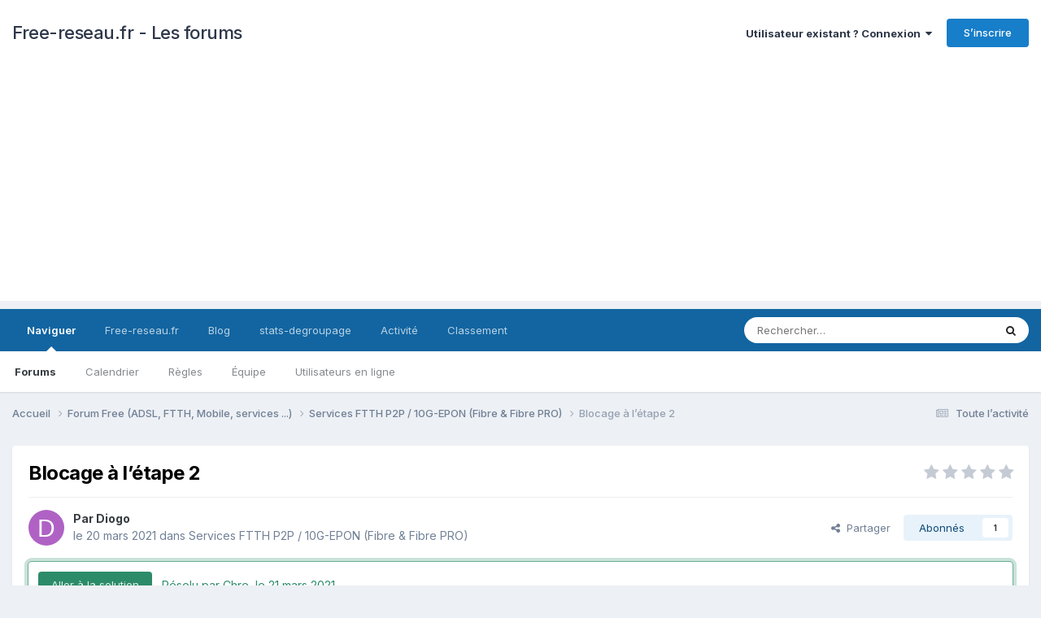

--- FILE ---
content_type: text/html;charset=UTF-8
request_url: https://forum.free-reseau.fr/topic/11658-blocage-%C3%A0-l%E2%80%99%C3%A9tape-2/
body_size: 24704
content:
<!DOCTYPE html>
<html lang="fr-FR" dir="ltr">
	<head>
		<meta charset="utf-8">
        
		<title>Blocage à l’étape 2 - Services FTTH P2P / 10G-EPON (Fibre &amp; Fibre PRO) - Free-reseau.fr - Les forums</title>
		
			<!-- Google tag (gtag.js) -->
<script async src="https://www.googletagmanager.com/gtag/js?id=G-FPQZ5KEHSY"></script>
<script>
  window.dataLayer = window.dataLayer || [];
  function gtag(){dataLayer.push(arguments);}
  gtag('js', new Date());

  gtag('config', 'G-FPQZ5KEHSY');
</script>

		
		
		
		

	<meta name="viewport" content="width=device-width, initial-scale=1">


	
	


	<meta name="twitter:card" content="summary" />


	
		<meta name="twitter:site" content="@FreeReseau" />
	



	
		
			
				<meta property="og:title" content="Blocage à l’étape 2">
			
		
	

	
		
			
				<meta property="og:type" content="website">
			
		
	

	
		
			
				<meta property="og:url" content="https://forum.free-reseau.fr/topic/11658-blocage-%C3%A0-l%E2%80%99%C3%A9tape-2/">
			
		
	

	
		
			
				<meta name="description" content="Bonsoir, j’étais entrain de jouer sur l’ordinateur lorsque soudainement la connexion interner et tv c’est arrete et depuis plus moyen d’avoir quoi que ce soit. J’ai déjà contacté le 3244 mais un ticket a été ouvert, je ne sais plus quoi faire merci de bien vouloir m’aider.">
			
		
	

	
		
			
				<meta property="og:description" content="Bonsoir, j’étais entrain de jouer sur l’ordinateur lorsque soudainement la connexion interner et tv c’est arrete et depuis plus moyen d’avoir quoi que ce soit. J’ai déjà contacté le 3244 mais un ticket a été ouvert, je ne sais plus quoi faire merci de bien vouloir m’aider.">
			
		
	

	
		
			
				<meta property="og:updated_time" content="2021-03-21T21:45:21Z">
			
		
	

	
		
			
				<meta property="og:site_name" content="Free-reseau.fr - Les forums">
			
		
	

	
		
			
				<meta property="og:locale" content="fr_FR">
			
		
	


	
		<link rel="canonical" href="https://forum.free-reseau.fr/topic/11658-blocage-%C3%A0-l%E2%80%99%C3%A9tape-2/" />
	

	
		<link as="style" rel="preload" href="https://forum.free-reseau.fr/applications/core/interface/ckeditor/ckeditor/skins/ips/editor.css?t=P1PF" />
	

<link rel="alternate" type="application/rss+xml" title="Sujets &amp; messages" href="https://forum.free-reseau.fr/rss/1-topics-messages.xml/" />



<link rel="manifest" href="https://forum.free-reseau.fr/manifest.webmanifest/">
<meta name="msapplication-config" content="https://forum.free-reseau.fr/browserconfig.xml/">
<meta name="msapplication-starturl" content="/">
<meta name="application-name" content="">
<meta name="apple-mobile-web-app-title" content="">

	<meta name="theme-color" content="#000000">


	<meta name="msapplication-TileColor" content="#000000">





	

	
		
			<link rel="icon" sizes="36x36" href="https://forum.free-reseau.fr/uploads/monthly_2025_01/android-chrome-36x36.png?v=1736277096">
		
	

	
		
			<link rel="icon" sizes="48x48" href="https://forum.free-reseau.fr/uploads/monthly_2025_01/android-chrome-48x48.png?v=1736277096">
		
	

	
		
			<link rel="icon" sizes="72x72" href="https://forum.free-reseau.fr/uploads/monthly_2025_01/android-chrome-72x72.png?v=1736277096">
		
	

	
		
			<link rel="icon" sizes="96x96" href="https://forum.free-reseau.fr/uploads/monthly_2025_01/android-chrome-96x96.png?v=1736277096">
		
	

	
		
			<link rel="icon" sizes="144x144" href="https://forum.free-reseau.fr/uploads/monthly_2025_01/android-chrome-144x144.png?v=1736277096">
		
	

	
		
			<link rel="icon" sizes="192x192" href="https://forum.free-reseau.fr/uploads/monthly_2025_01/android-chrome-192x192.png?v=1736277096">
		
	

	
		
			<link rel="icon" sizes="256x256" href="https://forum.free-reseau.fr/uploads/monthly_2025_01/android-chrome-256x256.png?v=1736277096">
		
	

	
		
			<link rel="icon" sizes="384x384" href="https://forum.free-reseau.fr/uploads/monthly_2025_01/android-chrome-384x384.png?v=1736277096">
		
	

	
		
			<link rel="icon" sizes="512x512" href="https://forum.free-reseau.fr/uploads/monthly_2025_01/android-chrome-512x512.png?v=1736277096">
		
	

	
		
			<meta name="msapplication-square70x70logo" content="https://forum.free-reseau.fr/uploads/monthly_2025_01/msapplication-square70x70logo.png?v=1736277096"/>
		
	

	
		
			<meta name="msapplication-TileImage" content="https://forum.free-reseau.fr/uploads/monthly_2025_01/msapplication-TileImage.png?v=1736277096"/>
		
	

	
		
			<meta name="msapplication-square150x150logo" content="https://forum.free-reseau.fr/uploads/monthly_2025_01/msapplication-square150x150logo.png?v=1736277096"/>
		
	

	
		
			<meta name="msapplication-wide310x150logo" content="https://forum.free-reseau.fr/uploads/monthly_2025_01/msapplication-wide310x150logo.png?v=1736277096"/>
		
	

	
		
			<meta name="msapplication-square310x310logo" content="https://forum.free-reseau.fr/uploads/monthly_2025_01/msapplication-square310x310logo.png?v=1736277096"/>
		
	

	
		
			
				<link rel="apple-touch-icon" href="https://forum.free-reseau.fr/uploads/monthly_2025_01/apple-touch-icon-57x57.png?v=1736277096">
			
		
	

	
		
			
				<link rel="apple-touch-icon" sizes="60x60" href="https://forum.free-reseau.fr/uploads/monthly_2025_01/apple-touch-icon-60x60.png?v=1736277096">
			
		
	

	
		
			
				<link rel="apple-touch-icon" sizes="72x72" href="https://forum.free-reseau.fr/uploads/monthly_2025_01/apple-touch-icon-72x72.png?v=1736277096">
			
		
	

	
		
			
				<link rel="apple-touch-icon" sizes="76x76" href="https://forum.free-reseau.fr/uploads/monthly_2025_01/apple-touch-icon-76x76.png?v=1736277096">
			
		
	

	
		
			
				<link rel="apple-touch-icon" sizes="114x114" href="https://forum.free-reseau.fr/uploads/monthly_2025_01/apple-touch-icon-114x114.png?v=1736277096">
			
		
	

	
		
			
				<link rel="apple-touch-icon" sizes="120x120" href="https://forum.free-reseau.fr/uploads/monthly_2025_01/apple-touch-icon-120x120.png?v=1736277096">
			
		
	

	
		
			
				<link rel="apple-touch-icon" sizes="144x144" href="https://forum.free-reseau.fr/uploads/monthly_2025_01/apple-touch-icon-144x144.png?v=1736277096">
			
		
	

	
		
			
				<link rel="apple-touch-icon" sizes="152x152" href="https://forum.free-reseau.fr/uploads/monthly_2025_01/apple-touch-icon-152x152.png?v=1736277096">
			
		
	

	
		
			
				<link rel="apple-touch-icon" sizes="180x180" href="https://forum.free-reseau.fr/uploads/monthly_2025_01/apple-touch-icon-180x180.png?v=1736277096">
			
		
	





<link rel="preload" href="//forum.free-reseau.fr/applications/core/interface/font/fontawesome-webfont.woff2?v=4.7.0" as="font" crossorigin="anonymous">
		


	<link rel="preconnect" href="https://fonts.googleapis.com">
	<link rel="preconnect" href="https://fonts.gstatic.com" crossorigin>
	
		<link href="https://fonts.googleapis.com/css2?family=Inter:wght@300;400;500;600;700&display=swap" rel="stylesheet">
	



	<link rel='stylesheet' href='https://forum.free-reseau.fr/uploads/css_built_1/341e4a57816af3ba440d891ca87450ff_framework.css?v=03b7482d0b1768731964' media='all'>

	<link rel='stylesheet' href='https://forum.free-reseau.fr/uploads/css_built_1/05e81b71abe4f22d6eb8d1a929494829_responsive.css?v=03b7482d0b1768731964' media='all'>

	<link rel='stylesheet' href='https://forum.free-reseau.fr/uploads/css_built_1/20446cf2d164adcc029377cb04d43d17_flags.css?v=03b7482d0b1768731964' media='all'>

	<link rel='stylesheet' href='https://forum.free-reseau.fr/uploads/css_built_1/90eb5adf50a8c640f633d47fd7eb1778_core.css?v=03b7482d0b1768731964' media='all'>

	<link rel='stylesheet' href='https://forum.free-reseau.fr/uploads/css_built_1/5a0da001ccc2200dc5625c3f3934497d_core_responsive.css?v=03b7482d0b1768731964' media='all'>

	<link rel='stylesheet' href='https://forum.free-reseau.fr/uploads/css_built_1/62e269ced0fdab7e30e026f1d30ae516_forums.css?v=03b7482d0b1768731964' media='all'>

	<link rel='stylesheet' href='https://forum.free-reseau.fr/uploads/css_built_1/76e62c573090645fb99a15a363d8620e_forums_responsive.css?v=03b7482d0b1768731964' media='all'>

	<link rel='stylesheet' href='https://forum.free-reseau.fr/uploads/css_built_1/ebdea0c6a7dab6d37900b9190d3ac77b_topics.css?v=03b7482d0b1768731964' media='all'>





<link rel='stylesheet' href='https://forum.free-reseau.fr/uploads/css_built_1/258adbb6e4f3e83cd3b355f84e3fa002_custom.css?v=03b7482d0b1768731964' media='all'>




		
		

	
        <!-- App Indexing for Google Search -->
        <link href="android-app://com.quoord.tapatalkpro.activity/tapatalk/forum.free-reseau.fr/?location=topic&tid=11658&page=1&perpage=25&channel=google-indexing" rel="alternate" />
        <link href="ios-app://307880732/tapatalk/forum.free-reseau.fr/?location=topic&tid=11658&page=1&perpage=25&channel=google-indexing" rel="alternate" />
        
        <link href="https://forum.free-reseau.fr/topic/11658-blocage-à-l’étape-2//applications/tapatalkapp/sources/manifest.json" rel="manifest">
        
        <meta name="apple-itunes-app" content="app-id=307880732, affiliate-data=at=10lR7C, app-argument=tapatalk://forum.free-reseau.fr/?location=topic&tid=11658&page=1&perpage=25" />
        </head>
	<body class="ipsApp ipsApp_front ipsJS_none ipsClearfix" data-controller="core.front.core.app"  data-message=""  data-pageapp="forums" data-pagelocation="front" data-pagemodule="forums" data-pagecontroller="topic" data-pageid="11658"   >
		
        

        

		<a href="#ipsLayout_mainArea" class="ipsHide" title="Aller au contenu principal de cette page" accesskey="m">Aller au contenu</a>
		





		<div id="ipsLayout_header" class="ipsClearfix">
			<header>
				<div class="ipsLayout_container">
					

<a href='https://forum.free-reseau.fr/' id='elSiteTitle' accesskey='1'>Free-reseau.fr - Les forums</a>

					
						

	<ul id='elUserNav' class='ipsList_inline cSignedOut ipsResponsive_showDesktop'>
		
        
		
        
        
            
            <li id='elSignInLink'>
                <a href='https://forum.free-reseau.fr/login/' data-ipsMenu-closeOnClick="false" data-ipsMenu id='elUserSignIn'>
                    Utilisateur existant ? Connexion &nbsp;<i class='fa fa-caret-down'></i>
                </a>
                
<div id='elUserSignIn_menu' class='ipsMenu ipsMenu_auto ipsHide'>
	<form accept-charset='utf-8' method='post' action='https://forum.free-reseau.fr/login/'>
		<input type="hidden" name="csrfKey" value="f2bb94836946bac8983488f6e8f6ee5b">
		<input type="hidden" name="ref" value="aHR0cHM6Ly9mb3J1bS5mcmVlLXJlc2VhdS5mci90b3BpYy8xMTY1OC1ibG9jYWdlLSVDMyVBMC1sJUUyJTgwJTk5JUMzJUE5dGFwZS0yLw==">
		<div data-role="loginForm">
			
			
			
				<div class='ipsColumns ipsColumns_noSpacing'>
					<div class='ipsColumn ipsColumn_wide' id='elUserSignIn_internal'>
						
<div class="ipsPad ipsForm ipsForm_vertical">
	<h4 class="ipsType_sectionHead">Connexion</h4>
	<br><br>
	<ul class='ipsList_reset'>
		<li class="ipsFieldRow ipsFieldRow_noLabel ipsFieldRow_fullWidth">
			
			
				<input type="email" placeholder="Adresse de courriel" name="auth" autocomplete="email">
			
		</li>
		<li class="ipsFieldRow ipsFieldRow_noLabel ipsFieldRow_fullWidth">
			<input type="password" placeholder="Mot de passe" name="password" autocomplete="current-password">
		</li>
		<li class="ipsFieldRow ipsFieldRow_checkbox ipsClearfix">
			<span class="ipsCustomInput">
				<input type="checkbox" name="remember_me" id="remember_me_checkbox" value="1" checked aria-checked="true">
				<span></span>
			</span>
			<div class="ipsFieldRow_content">
				<label class="ipsFieldRow_label" for="remember_me_checkbox">Se souvenir de moi</label>
				<span class="ipsFieldRow_desc">Non recommandé sur les ordinateurs partagés</span>
			</div>
		</li>
		<li class="ipsFieldRow ipsFieldRow_fullWidth">
			<button type="submit" name="_processLogin" value="usernamepassword" class="ipsButton ipsButton_primary ipsButton_small" id="elSignIn_submit">Connexion</button>
			
				<p class="ipsType_right ipsType_small">
					
						<a href='https://forum.free-reseau.fr/lostpassword/' data-ipsDialog data-ipsDialog-title='Mot de passe oublié ?'>
					
					Mot de passe oublié ?</a>
				</p>
			
		</li>
	</ul>
</div>
					</div>
					<div class='ipsColumn ipsColumn_wide'>
						<div class='ipsPadding' id='elUserSignIn_external'>
							<div class='ipsAreaBackground_light ipsPadding:half'>
								
									<p class='ipsType_reset ipsType_small ipsType_center'><strong>Ou connectez-vous avec l’un de ces services</strong></p>
								
								
									<div class='ipsType_center ipsMargin_top:half'>
										

<button type="submit" name="_processLogin" value="8" class='ipsButton ipsButton_verySmall ipsButton_fullWidth ipsSocial ipsSocial_microsoft' style="background-color: #008b00">
	
		<span class='ipsSocial_icon'>
			
				<i class='fa fa-windows'></i>
			
		</span>
		<span class='ipsSocial_text'>Se connecter avec Microsoft</span>
	
</button>
									</div>
								
									<div class='ipsType_center ipsMargin_top:half'>
										

<button type="submit" name="_processLogin" value="2" class='ipsButton ipsButton_verySmall ipsButton_fullWidth ipsSocial ipsSocial_facebook' style="background-color: #3a579a">
	
		<span class='ipsSocial_icon'>
			
				<i class='fa fa-facebook-official'></i>
			
		</span>
		<span class='ipsSocial_text'>Se connecter avec Facebook</span>
	
</button>
									</div>
								
									<div class='ipsType_center ipsMargin_top:half'>
										

<button type="submit" name="_processLogin" value="9" class='ipsButton ipsButton_verySmall ipsButton_fullWidth ipsSocial ipsSocial_twitter' style="background-color: #000000">
	
		<span class='ipsSocial_icon'>
			
				<i class='fa fa-twitter'></i>
			
		</span>
		<span class='ipsSocial_text'>Se connecter avec Twitter</span>
	
</button>
									</div>
								
							</div>
						</div>
					</div>
				</div>
			
		</div>
	</form>
</div>
            </li>
            
        
		
			<li>
				
					<a href='https://forum.free-reseau.fr/register/' data-ipsDialog data-ipsDialog-size='narrow' data-ipsDialog-title='S’inscrire' id='elRegisterButton' class='ipsButton ipsButton_normal ipsButton_primary'>S’inscrire</a>
				
			</li>
		
	</ul>

						
<ul class='ipsMobileHamburger ipsList_reset ipsResponsive_hideDesktop'>
	<li data-ipsDrawer data-ipsDrawer-drawerElem='#elMobileDrawer'>
		<a href='#'>
			
			
				
			
			
			
			<i class='fa fa-navicon'></i>
		</a>
	</li>
</ul>
					
				</div>
			</header>
			

	<nav data-controller='core.front.core.navBar' class=' ipsResponsive_showDesktop'>
		<div class='ipsNavBar_primary ipsLayout_container '>
			<ul data-role="primaryNavBar" class='ipsClearfix'>
				


	
		
		
			
		
		<li class='ipsNavBar_active' data-active id='elNavSecondary_1' data-role="navBarItem" data-navApp="core" data-navExt="CustomItem">
			
			
				<a href="https://forum.free-reseau.fr"  data-navItem-id="1" data-navDefault>
					Naviguer<span class='ipsNavBar_active__identifier'></span>
				</a>
			
			
				<ul class='ipsNavBar_secondary ' data-role='secondaryNavBar'>
					


	
		
		
			
		
		<li class='ipsNavBar_active' data-active id='elNavSecondary_8' data-role="navBarItem" data-navApp="forums" data-navExt="Forums">
			
			
				<a href="https://forum.free-reseau.fr"  data-navItem-id="8" data-navDefault>
					Forums<span class='ipsNavBar_active__identifier'></span>
				</a>
			
			
		</li>
	
	

	
		
		
		<li  id='elNavSecondary_9' data-role="navBarItem" data-navApp="calendar" data-navExt="Calendar">
			
			
				<a href="https://forum.free-reseau.fr/events/"  data-navItem-id="9" >
					Calendrier<span class='ipsNavBar_active__identifier'></span>
				</a>
			
			
		</li>
	
	

	
		
		
		<li  id='elNavSecondary_10' data-role="navBarItem" data-navApp="core" data-navExt="Guidelines">
			
			
				<a href="https://forum.free-reseau.fr/guidelines/"  data-navItem-id="10" >
					Règles<span class='ipsNavBar_active__identifier'></span>
				</a>
			
			
		</li>
	
	

	
		
		
		<li  id='elNavSecondary_11' data-role="navBarItem" data-navApp="core" data-navExt="StaffDirectory">
			
			
				<a href="https://forum.free-reseau.fr/staff/"  data-navItem-id="11" >
					Équipe<span class='ipsNavBar_active__identifier'></span>
				</a>
			
			
		</li>
	
	

	
		
		
		<li  id='elNavSecondary_12' data-role="navBarItem" data-navApp="core" data-navExt="OnlineUsers">
			
			
				<a href="https://forum.free-reseau.fr/online/"  data-navItem-id="12" >
					Utilisateurs en ligne<span class='ipsNavBar_active__identifier'></span>
				</a>
			
			
		</li>
	
	

					<li class='ipsHide' id='elNavigationMore_1' data-role='navMore'>
						<a href='#' data-ipsMenu data-ipsMenu-appendTo='#elNavigationMore_1' id='elNavigationMore_1_dropdown'>Plus <i class='fa fa-caret-down'></i></a>
						<ul class='ipsHide ipsMenu ipsMenu_auto' id='elNavigationMore_1_dropdown_menu' data-role='moreDropdown'></ul>
					</li>
				</ul>
			
		</li>
	
	

	
		
		
		<li  id='elNavSecondary_13' data-role="navBarItem" data-navApp="core" data-navExt="CustomItem">
			
			
				<a href="https://www.free-reseau.fr"  data-navItem-id="13" >
					Free-reseau.fr<span class='ipsNavBar_active__identifier'></span>
				</a>
			
			
		</li>
	
	

	
		
		
		<li  id='elNavSecondary_14' data-role="navBarItem" data-navApp="core" data-navExt="CustomItem">
			
			
				<a href="https://blog.free-reseau.fr"  data-navItem-id="14" >
					Blog<span class='ipsNavBar_active__identifier'></span>
				</a>
			
			
		</li>
	
	

	
		
		
		<li  id='elNavSecondary_17' data-role="navBarItem" data-navApp="core" data-navExt="CustomItem">
			
			
				<a href="https://www.stats-degroupage.fr/" target='_blank' rel="noopener" data-navItem-id="17" >
					stats-degroupage<span class='ipsNavBar_active__identifier'></span>
				</a>
			
			
		</li>
	
	

	
		
		
		<li  id='elNavSecondary_2' data-role="navBarItem" data-navApp="core" data-navExt="CustomItem">
			
			
				<a href="https://forum.free-reseau.fr/discover/"  data-navItem-id="2" >
					Activité<span class='ipsNavBar_active__identifier'></span>
				</a>
			
			
				<ul class='ipsNavBar_secondary ipsHide' data-role='secondaryNavBar'>
					


	
		
		
		<li  id='elNavSecondary_3' data-role="navBarItem" data-navApp="core" data-navExt="AllActivity">
			
			
				<a href="https://forum.free-reseau.fr/discover/"  data-navItem-id="3" >
					Toute l’activité<span class='ipsNavBar_active__identifier'></span>
				</a>
			
			
		</li>
	
	

	
		
		
		<li  id='elNavSecondary_4' data-role="navBarItem" data-navApp="core" data-navExt="YourActivityStreams">
			
			
				<a href="#"  data-navItem-id="4" >
					Flux de mon activité<span class='ipsNavBar_active__identifier'></span>
				</a>
			
			
		</li>
	
	

	
		
		
		<li  id='elNavSecondary_5' data-role="navBarItem" data-navApp="core" data-navExt="YourActivityStreamsItem">
			
			
				<a href="https://forum.free-reseau.fr/discover/unread/"  data-navItem-id="5" >
					Contenu non lu<span class='ipsNavBar_active__identifier'></span>
				</a>
			
			
		</li>
	
	

	
		
		
		<li  id='elNavSecondary_6' data-role="navBarItem" data-navApp="core" data-navExt="YourActivityStreamsItem">
			
			
				<a href="https://forum.free-reseau.fr/discover/content-started/"  data-navItem-id="6" >
					Contenu que j’ai commencé<span class='ipsNavBar_active__identifier'></span>
				</a>
			
			
		</li>
	
	

	
		
		
		<li  id='elNavSecondary_7' data-role="navBarItem" data-navApp="core" data-navExt="Search">
			
			
				<a href="https://forum.free-reseau.fr/search/"  data-navItem-id="7" >
					Rechercher<span class='ipsNavBar_active__identifier'></span>
				</a>
			
			
		</li>
	
	

					<li class='ipsHide' id='elNavigationMore_2' data-role='navMore'>
						<a href='#' data-ipsMenu data-ipsMenu-appendTo='#elNavigationMore_2' id='elNavigationMore_2_dropdown'>Plus <i class='fa fa-caret-down'></i></a>
						<ul class='ipsHide ipsMenu ipsMenu_auto' id='elNavigationMore_2_dropdown_menu' data-role='moreDropdown'></ul>
					</li>
				</ul>
			
		</li>
	
	

	
		
		
		<li  id='elNavSecondary_15' data-role="navBarItem" data-navApp="core" data-navExt="Leaderboard">
			
			
				<a href="https://forum.free-reseau.fr/leaderboard/"  data-navItem-id="15" >
					Classement<span class='ipsNavBar_active__identifier'></span>
				</a>
			
			
		</li>
	
	

	
	

	
	

				<li class='ipsHide' id='elNavigationMore' data-role='navMore'>
					<a href='#' data-ipsMenu data-ipsMenu-appendTo='#elNavigationMore' id='elNavigationMore_dropdown'>Plus</a>
					<ul class='ipsNavBar_secondary ipsHide' data-role='secondaryNavBar'>
						<li class='ipsHide' id='elNavigationMore_more' data-role='navMore'>
							<a href='#' data-ipsMenu data-ipsMenu-appendTo='#elNavigationMore_more' id='elNavigationMore_more_dropdown'>Plus <i class='fa fa-caret-down'></i></a>
							<ul class='ipsHide ipsMenu ipsMenu_auto' id='elNavigationMore_more_dropdown_menu' data-role='moreDropdown'></ul>
						</li>
					</ul>
				</li>
			</ul>
			

	<div id="elSearchWrapper">
		<div id='elSearch' data-controller="core.front.core.quickSearch">
			<form accept-charset='utf-8' action='//forum.free-reseau.fr/search/?do=quicksearch' method='post'>
                <input type='search' id='elSearchField' placeholder='Rechercher…' name='q' autocomplete='off' aria-label='Rechercher'>
                <details class='cSearchFilter'>
                    <summary class='cSearchFilter__text'></summary>
                    <ul class='cSearchFilter__menu'>
                        
                        <li><label><input type="radio" name="type" value="all" ><span class='cSearchFilter__menuText'>N’importe où</span></label></li>
                        
                            
                                <li><label><input type="radio" name="type" value='contextual_{&quot;type&quot;:&quot;forums_topic&quot;,&quot;nodes&quot;:4}' checked><span class='cSearchFilter__menuText'>Ce forum</span></label></li>
                            
                                <li><label><input type="radio" name="type" value='contextual_{&quot;type&quot;:&quot;forums_topic&quot;,&quot;item&quot;:11658}' checked><span class='cSearchFilter__menuText'>Ce sujet</span></label></li>
                            
                        
                        
                            <li><label><input type="radio" name="type" value="core_statuses_status"><span class='cSearchFilter__menuText'>Mises à jour de statut</span></label></li>
                        
                            <li><label><input type="radio" name="type" value="forums_topic"><span class='cSearchFilter__menuText'>Sujets</span></label></li>
                        
                            <li><label><input type="radio" name="type" value="calendar_event"><span class='cSearchFilter__menuText'>Évènements</span></label></li>
                        
                            <li><label><input type="radio" name="type" value="core_members"><span class='cSearchFilter__menuText'>Membres</span></label></li>
                        
                    </ul>
                </details>
				<button class='cSearchSubmit' type="submit" aria-label='Rechercher'><i class="fa fa-search"></i></button>
			</form>
		</div>
	</div>

		</div>
	</nav>

			
<ul id='elMobileNav' class='ipsResponsive_hideDesktop' data-controller='core.front.core.mobileNav'>
	
		
			
			
				
				
			
				
					<li id='elMobileBreadcrumb'>
						<a href='https://forum.free-reseau.fr/forum/4-services-ftth-p2p-10g-epon-fibre-fibre-pro/'>
							<span>Services FTTH P2P / 10G-EPON (Fibre &amp; Fibre PRO)</span>
						</a>
					</li>
				
				
			
				
				
			
		
	
	
	
	<li >
		<a data-action="defaultStream" href='https://forum.free-reseau.fr/discover/'><i class="fa fa-newspaper-o" aria-hidden="true"></i></a>
	</li>

	

	
		<li class='ipsJS_show'>
			<a href='https://forum.free-reseau.fr/search/'><i class='fa fa-search'></i></a>
		</li>
	
</ul>
		</div>
		<main id="ipsLayout_body" class="ipsLayout_container">
			<div id="ipsLayout_contentArea">
				<div id="ipsLayout_contentWrapper">
					
<nav class='ipsBreadcrumb ipsBreadcrumb_top ipsFaded_withHover'>
	

	<ul class='ipsList_inline ipsPos_right'>
		
		<li >
			<a data-action="defaultStream" class='ipsType_light '  href='https://forum.free-reseau.fr/discover/'><i class="fa fa-newspaper-o" aria-hidden="true"></i> <span>Toute l’activité</span></a>
		</li>
		
	</ul>

	<ul data-role="breadcrumbList">
		<li>
			<a title="Accueil" href='https://forum.free-reseau.fr/'>
				<span>Accueil <i class='fa fa-angle-right'></i></span>
			</a>
		</li>
		
		
			<li>
				
					<a href='https://forum.free-reseau.fr/forum/15-forum-free-adsl-ftth-mobile-services/'>
						<span>Forum Free (ADSL, FTTH, Mobile, services ...) <i class='fa fa-angle-right' aria-hidden="true"></i></span>
					</a>
				
			</li>
		
			<li>
				
					<a href='https://forum.free-reseau.fr/forum/4-services-ftth-p2p-10g-epon-fibre-fibre-pro/'>
						<span>Services FTTH P2P / 10G-EPON (Fibre &amp; Fibre PRO) <i class='fa fa-angle-right' aria-hidden="true"></i></span>
					</a>
				
			</li>
		
			<li>
				
					Blocage à l’étape 2
				
			</li>
		
	</ul>
</nav>
					
					<div id="ipsLayout_mainArea">
						<script async src="https://pagead2.googlesyndication.com/pagead/js/adsbygoogle.js?client=ca-pub-3401289203948462" crossorigin="anonymous"></script>
						
						
						

	




						



<div class='ipsPageHeader ipsResponsive_pull ipsBox ipsPadding sm:ipsPadding:half ipsMargin_bottom'>
		
	
	<div class='ipsFlex ipsFlex-ai:center ipsFlex-fw:wrap ipsGap:4'>
		<div class='ipsFlex-flex:11'>
			<h1 class='ipsType_pageTitle ipsContained_container'>
				
                    
                    
					
					
				

				
				
					<span class='ipsType_break ipsContained'>
						<span>Blocage à l’étape 2</span>
					</span>
				
			</h1>
			
			
		</div>
		
			<div class='ipsFlex-flex:00 ipsType_light'>
				
				
<div  class='ipsClearfix ipsRating  ipsRating_veryLarge'>
	
	<ul class='ipsRating_collective'>
		
			
				<li class='ipsRating_off'>
					<i class='fa fa-star'></i>
				</li>
			
		
			
				<li class='ipsRating_off'>
					<i class='fa fa-star'></i>
				</li>
			
		
			
				<li class='ipsRating_off'>
					<i class='fa fa-star'></i>
				</li>
			
		
			
				<li class='ipsRating_off'>
					<i class='fa fa-star'></i>
				</li>
			
		
			
				<li class='ipsRating_off'>
					<i class='fa fa-star'></i>
				</li>
			
		
	</ul>
</div>
			</div>
		
	</div>
	<hr class='ipsHr'>
	<div class='ipsPageHeader__meta ipsFlex ipsFlex-jc:between ipsFlex-ai:center ipsFlex-fw:wrap ipsGap:3'>
		<div class='ipsFlex-flex:11'>
			<div class='ipsPhotoPanel ipsPhotoPanel_mini ipsPhotoPanel_notPhone ipsClearfix'>
				


	<a href="https://forum.free-reseau.fr/profile/21606-diogo/" rel="nofollow" data-ipsHover data-ipsHover-width="370" data-ipsHover-target="https://forum.free-reseau.fr/profile/21606-diogo/?do=hovercard" class="ipsUserPhoto ipsUserPhoto_mini" title="Aller sur le profil de Diogo">
		<img src='data:image/svg+xml,%3Csvg%20xmlns%3D%22http%3A%2F%2Fwww.w3.org%2F2000%2Fsvg%22%20viewBox%3D%220%200%201024%201024%22%20style%3D%22background%3A%23af62c4%22%3E%3Cg%3E%3Ctext%20text-anchor%3D%22middle%22%20dy%3D%22.35em%22%20x%3D%22512%22%20y%3D%22512%22%20fill%3D%22%23ffffff%22%20font-size%3D%22700%22%20font-family%3D%22-apple-system%2C%20BlinkMacSystemFont%2C%20Roboto%2C%20Helvetica%2C%20Arial%2C%20sans-serif%22%3ED%3C%2Ftext%3E%3C%2Fg%3E%3C%2Fsvg%3E' alt='Diogo' loading="lazy">
	</a>

				<div>
					<p class='ipsType_reset ipsType_blendLinks'>
						<span class='ipsType_normal'>
						
							<strong>Par 


<a href='https://forum.free-reseau.fr/profile/21606-diogo/' rel="nofollow" data-ipsHover data-ipsHover-width='370' data-ipsHover-target='https://forum.free-reseau.fr/profile/21606-diogo/?do=hovercard&amp;referrer=https%253A%252F%252Fforum.free-reseau.fr%252Ftopic%252F11658-blocage-%2525C3%2525A0-l%2525E2%252580%252599%2525C3%2525A9tape-2%252F' title="Aller sur le profil de Diogo" class="ipsType_break">Diogo</a></strong><br />
							<span class='ipsType_light'><time datetime='2021-03-20T19:40:04Z' title='20/03/2021 19:40' data-short='4 a'>le 20 mars 2021</time> dans <a href="https://forum.free-reseau.fr/forum/4-services-ftth-p2p-10g-epon-fibre-fibre-pro/">Services FTTH P2P / 10G-EPON (Fibre &amp; Fibre PRO)</a></span>
						
						</span>
					</p>
				</div>
			</div>
		</div>
		
			<div class='ipsFlex-flex:01 ipsResponsive_hidePhone'>
				<div class='ipsShareLinks'>
					
						


    <a href='#elShareItem_490181480_menu' id='elShareItem_490181480' data-ipsMenu class='ipsShareButton ipsButton ipsButton_verySmall ipsButton_link ipsButton_link--light'>
        <span><i class='fa fa-share-alt'></i></span> &nbsp;Partager
    </a>

    <div class='ipsPadding ipsMenu ipsMenu_normal ipsHide' id='elShareItem_490181480_menu' data-controller="core.front.core.sharelink">
        
        
        <span data-ipsCopy data-ipsCopy-flashmessage>
            <a href="https://forum.free-reseau.fr/topic/11658-blocage-%C3%A0-l%E2%80%99%C3%A9tape-2/" class="ipsButton ipsButton_light ipsButton_small ipsButton_fullWidth" data-role="copyButton" data-clipboard-text="https://forum.free-reseau.fr/topic/11658-blocage-%C3%A0-l%E2%80%99%C3%A9tape-2/" data-ipstooltip title='Copy Link to Clipboard'><i class="fa fa-clone"></i> https://forum.free-reseau.fr/topic/11658-blocage-%C3%A0-l%E2%80%99%C3%A9tape-2/</a>
        </span>
        <ul class='ipsShareLinks ipsMargin_top:half'>
            
                <li>
<a href="mailto:?subject=Blocage%20%C3%A0%20l%E2%80%99%C3%A9tape%202&body=https%3A%2F%2Fforum.free-reseau.fr%2Ftopic%2F11658-blocage-%25C3%25A0-l%25E2%2580%2599%25C3%25A9tape-2%2F" rel='nofollow' class='cShareLink cShareLink_email' title='Partager via courriel' data-ipsTooltip>
	<i class="fa fa-envelope"></i>
</a></li>
            
                <li>
<a href="https://www.facebook.com/sharer/sharer.php?u=https%3A%2F%2Fforum.free-reseau.fr%2Ftopic%2F11658-blocage-%25C3%25A0-l%25E2%2580%2599%25C3%25A9tape-2%2F" class="cShareLink cShareLink_facebook" target="_blank" data-role="shareLink" title='Partager sur Facebook' data-ipsTooltip rel='noopener nofollow'>
	<i class="fa fa-facebook"></i>
</a></li>
            
                <li>
<a href="https://x.com/share?url=https%3A%2F%2Fforum.free-reseau.fr%2Ftopic%2F11658-blocage-%2525C3%2525A0-l%2525E2%252580%252599%2525C3%2525A9tape-2%2F" class="cShareLink cShareLink_x" target="_blank" data-role="shareLink" title='Share on X' data-ipsTooltip rel='nofollow noopener'>
    <i class="fa fa-x"></i>
</a></li>
            
                <li>
<a href="https://www.linkedin.com/shareArticle?mini=true&amp;url=https%3A%2F%2Fforum.free-reseau.fr%2Ftopic%2F11658-blocage-%25C3%25A0-l%25E2%2580%2599%25C3%25A9tape-2%2F&amp;title=Blocage+%C3%A0+l%E2%80%99%C3%A9tape+2" rel="nofollow noopener" class="cShareLink cShareLink_linkedin" target="_blank" data-role="shareLink" title='Partager sur LinkedIn' data-ipsTooltip>
	<i class="fa fa-linkedin"></i>
</a></li>
            
                <li>
<a href="https://www.reddit.com/submit?url=https%3A%2F%2Fforum.free-reseau.fr%2Ftopic%2F11658-blocage-%25C3%25A0-l%25E2%2580%2599%25C3%25A9tape-2%2F&amp;title=Blocage+%C3%A0+l%E2%80%99%C3%A9tape+2" rel="nofollow noopener" class="cShareLink cShareLink_reddit" target="_blank" title='Partager sur Reddit' data-ipsTooltip>
	<i class="fa fa-reddit"></i>
</a></li>
            
                <li>
<a href="https://pinterest.com/pin/create/button/?url=https://forum.free-reseau.fr/topic/11658-blocage-%25C3%25A0-l%25E2%2580%2599%25C3%25A9tape-2/&amp;media=" class="cShareLink cShareLink_pinterest" rel="nofollow noopener" target="_blank" data-role="shareLink" title='Partager sur Pinterest' data-ipsTooltip>
	<i class="fa fa-pinterest"></i>
</a></li>
            
        </ul>
        
            <hr class='ipsHr'>
            <button class='ipsHide ipsButton ipsButton_verySmall ipsButton_light ipsButton_fullWidth ipsMargin_top:half' data-controller='core.front.core.webshare' data-role='webShare' data-webShareTitle='Blocage à l’étape 2' data-webShareText='Blocage à l’étape 2' data-webShareUrl='https://forum.free-reseau.fr/topic/11658-blocage-%C3%A0-l%E2%80%99%C3%A9tape-2/'>More sharing options...</button>
        
    </div>

					
					
                    

					



					

<div data-followApp='forums' data-followArea='topic' data-followID='11658' data-controller='core.front.core.followButton'>
	

	<a href='https://forum.free-reseau.fr/login/' rel="nofollow" class="ipsFollow ipsPos_middle ipsButton ipsButton_light ipsButton_verySmall " data-role="followButton" data-ipsTooltip title='Connectez-vous pour activer le suivi'>
		<span>Abonnés</span>
		<span class='ipsCommentCount'>1</span>
	</a>

</div>
				</div>
			</div>
					
	</div>
	
		
			<div class='ipsBox ipsBox--child ipsComment ipsComment_solved ipsMargin:none ipsMargin_top ipsPadding:half'>
				<div class='ipsFlex ipsFlex-ai:center sm:ipsFlex-fd:column ipsGap:3'>
					<a href="https://forum.free-reseau.fr/topic/11658-blocage-%C3%A0-l%E2%80%99%C3%A9tape-2/?do=findComment&amp;comment=70015" rel="nofollow" class='ipsButton ipsButton_verySmall ipsButton_positive sm:ipsFlex-as:stretch'>Aller à la solution</a>
					<span class='ipsFlex-flex:10 ipsType_positive ipsType_normal'>
						Résolu par Chre, <time datetime='2021-03-21T18:45:09Z' title='21/03/2021 18:45' data-short='4 a'>le 21 mars 2021</time>
					</span>
				</div>
			</div>
		
	
	
</div>








<div class='ipsClearfix'>
	<ul class="ipsToolList ipsToolList_horizontal ipsClearfix ipsSpacer_both ">
		
			<li class='ipsToolList_primaryAction'>
				<span data-controller='forums.front.topic.reply'>
					
						<a href='#replyForm' rel="nofollow" class='ipsButton ipsButton_important ipsButton_medium ipsButton_fullWidth' data-action='replyToTopic'>Répondre à ce sujet</a>
					
				</span>
			</li>
		
		
			<li class='ipsResponsive_hidePhone'>
				
					<a href="https://forum.free-reseau.fr/forum/4-services-ftth-p2p-10g-epon-fibre-fibre-pro/?do=add" rel="nofollow" class='ipsButton ipsButton_link ipsButton_medium ipsButton_fullWidth' title='Commencer un nouveau sujet dans ce forum'>Commencer un nouveau sujet</a>
				
			</li>
		
		
	</ul>
</div>

<div id='comments' data-controller='core.front.core.commentFeed,forums.front.topic.view, core.front.core.ignoredComments' data-autoPoll data-baseURL='https://forum.free-reseau.fr/topic/11658-blocage-%C3%A0-l%E2%80%99%C3%A9tape-2/' data-lastPage data-feedID='topic-11658' class='cTopic ipsClear ipsSpacer_top'>
	
			
	

	

<div data-controller='core.front.core.recommendedComments' data-url='https://forum.free-reseau.fr/topic/11658-blocage-%C3%A0-l%E2%80%99%C3%A9tape-2/?recommended=comments' class='ipsRecommendedComments ipsHide'>
	<div data-role="recommendedComments">
		<h2 class='ipsType_sectionHead ipsType_large ipsType_bold ipsMargin_bottom'>Messages recommandés</h2>
		
	</div>
</div>
	
	<div id="elPostFeed" data-role='commentFeed' data-controller='core.front.core.moderation' >
		<form action="https://forum.free-reseau.fr/topic/11658-blocage-%C3%A0-l%E2%80%99%C3%A9tape-2/?csrfKey=f2bb94836946bac8983488f6e8f6ee5b&amp;do=multimodComment" method="post" data-ipsPageAction data-role='moderationTools'>
			
			
				

					

					
					



<a id='findComment-69974'></a>
<a id='comment-69974'></a>
<article  id='elComment_69974' class='cPost ipsBox ipsResponsive_pull  ipsComment  ipsComment_parent ipsClearfix ipsClear ipsColumns ipsColumns_noSpacing ipsColumns_collapsePhone    '>
	

	

	<div class='cAuthorPane_mobile ipsResponsive_showPhone'>
		<div class='cAuthorPane_photo'>
			<div class='cAuthorPane_photoWrap'>
				


	<a href="https://forum.free-reseau.fr/profile/21606-diogo/" rel="nofollow" data-ipsHover data-ipsHover-width="370" data-ipsHover-target="https://forum.free-reseau.fr/profile/21606-diogo/?do=hovercard" class="ipsUserPhoto ipsUserPhoto_large" title="Aller sur le profil de Diogo">
		<img src='data:image/svg+xml,%3Csvg%20xmlns%3D%22http%3A%2F%2Fwww.w3.org%2F2000%2Fsvg%22%20viewBox%3D%220%200%201024%201024%22%20style%3D%22background%3A%23af62c4%22%3E%3Cg%3E%3Ctext%20text-anchor%3D%22middle%22%20dy%3D%22.35em%22%20x%3D%22512%22%20y%3D%22512%22%20fill%3D%22%23ffffff%22%20font-size%3D%22700%22%20font-family%3D%22-apple-system%2C%20BlinkMacSystemFont%2C%20Roboto%2C%20Helvetica%2C%20Arial%2C%20sans-serif%22%3ED%3C%2Ftext%3E%3C%2Fg%3E%3C%2Fsvg%3E' alt='Diogo' loading="lazy">
	</a>

				
				
					<a href="https://forum.free-reseau.fr/profile/21606-diogo/badges/" rel="nofollow">
						
<img src='https://forum.free-reseau.fr/uploads/monthly_2021_06/1_Newbie.svg' loading="lazy" alt="Newbie" class="cAuthorPane_badge cAuthorPane_badge--rank ipsOutline ipsOutline:2px" data-ipsTooltip title="Rang: Newbie (1/14)">
					</a>
				
			</div>
		</div>
		<div class='cAuthorPane_content'>
			<h3 class='ipsType_sectionHead cAuthorPane_author ipsType_break ipsType_blendLinks ipsFlex ipsFlex-ai:center'>
				


<a href='https://forum.free-reseau.fr/profile/21606-diogo/' rel="nofollow" data-ipsHover data-ipsHover-width='370' data-ipsHover-target='https://forum.free-reseau.fr/profile/21606-diogo/?do=hovercard&amp;referrer=https%253A%252F%252Fforum.free-reseau.fr%252Ftopic%252F11658-blocage-%2525C3%2525A0-l%2525E2%252580%252599%2525C3%2525A9tape-2%252F' title="Aller sur le profil de Diogo" class="ipsType_break"><span style='color:#'><b>Diogo</b></span></a>
			</h3>
			<div class='ipsType_light ipsType_reset'>
			    <a href='https://forum.free-reseau.fr/topic/11658-blocage-%C3%A0-l%E2%80%99%C3%A9tape-2/#findComment-69974' rel="nofollow" class='ipsType_blendLinks'>Posté(e) <time datetime='2021-03-20T19:40:04Z' title='20/03/2021 19:40' data-short='4 a'>le 20 mars 2021</time></a>
				
			</div>
		</div>
	</div>
	<aside class='ipsComment_author cAuthorPane ipsColumn ipsColumn_medium ipsResponsive_hidePhone'>
		<h3 class='ipsType_sectionHead cAuthorPane_author ipsType_blendLinks ipsType_break'><strong>


<a href='https://forum.free-reseau.fr/profile/21606-diogo/' rel="nofollow" data-ipsHover data-ipsHover-width='370' data-ipsHover-target='https://forum.free-reseau.fr/profile/21606-diogo/?do=hovercard&amp;referrer=https%253A%252F%252Fforum.free-reseau.fr%252Ftopic%252F11658-blocage-%2525C3%2525A0-l%2525E2%252580%252599%2525C3%2525A9tape-2%252F' title="Aller sur le profil de Diogo" class="ipsType_break">Diogo</a></strong>
			
		</h3>
		<ul class='cAuthorPane_info ipsList_reset'>
			<li data-role='photo' class='cAuthorPane_photo'>
				<div class='cAuthorPane_photoWrap'>
					


	<a href="https://forum.free-reseau.fr/profile/21606-diogo/" rel="nofollow" data-ipsHover data-ipsHover-width="370" data-ipsHover-target="https://forum.free-reseau.fr/profile/21606-diogo/?do=hovercard" class="ipsUserPhoto ipsUserPhoto_large" title="Aller sur le profil de Diogo">
		<img src='data:image/svg+xml,%3Csvg%20xmlns%3D%22http%3A%2F%2Fwww.w3.org%2F2000%2Fsvg%22%20viewBox%3D%220%200%201024%201024%22%20style%3D%22background%3A%23af62c4%22%3E%3Cg%3E%3Ctext%20text-anchor%3D%22middle%22%20dy%3D%22.35em%22%20x%3D%22512%22%20y%3D%22512%22%20fill%3D%22%23ffffff%22%20font-size%3D%22700%22%20font-family%3D%22-apple-system%2C%20BlinkMacSystemFont%2C%20Roboto%2C%20Helvetica%2C%20Arial%2C%20sans-serif%22%3ED%3C%2Ftext%3E%3C%2Fg%3E%3C%2Fsvg%3E' alt='Diogo' loading="lazy">
	</a>

					
					
						
<img src='https://forum.free-reseau.fr/uploads/monthly_2021_06/1_Newbie.svg' loading="lazy" alt="Newbie" class="cAuthorPane_badge cAuthorPane_badge--rank ipsOutline ipsOutline:2px" data-ipsTooltip title="Rang: Newbie (1/14)">
					
				</div>
			</li>
			
				<li data-role='group'><span style='color:#'><b>Membre</b></span></li>
				
			
			
				<li data-role='stats' class='ipsMargin_top'>
					<ul class="ipsList_reset ipsType_light ipsFlex ipsFlex-ai:center ipsFlex-jc:center ipsGap_row:2 cAuthorPane_stats">
						<li>
							
								<a href="https://forum.free-reseau.fr/profile/21606-diogo/content/" rel="nofollow" title="5 messages " data-ipsTooltip class="ipsType_blendLinks">
							
								<i class="fa fa-comment"></i> 5
							
								</a>
							
						</li>
						
					</ul>
				</li>
			
			
				

			
		</ul>
	</aside>
	<div class='ipsColumn ipsColumn_fluid ipsMargin:none'>
		

<div id='comment-69974_wrap' data-controller='core.front.core.comment' data-commentApp='forums' data-commentType='forums' data-commentID="69974" data-quoteData='{&quot;userid&quot;:21606,&quot;username&quot;:&quot;Diogo&quot;,&quot;timestamp&quot;:1616269204,&quot;contentapp&quot;:&quot;forums&quot;,&quot;contenttype&quot;:&quot;forums&quot;,&quot;contentid&quot;:11658,&quot;contentclass&quot;:&quot;forums_Topic&quot;,&quot;contentcommentid&quot;:69974}' class='ipsComment_content ipsType_medium'>

	<div class='ipsComment_meta ipsType_light ipsFlex ipsFlex-ai:center ipsFlex-jc:between ipsFlex-fd:row-reverse'>
		<div class='ipsType_light ipsType_reset ipsType_blendLinks ipsComment_toolWrap'>
			<div class='ipsResponsive_hidePhone ipsComment_badges'>
				<ul class='ipsList_reset ipsFlex ipsFlex-jc:end ipsFlex-fw:wrap ipsGap:2 ipsGap_row:1'>
					
					
					
					
					
				</ul>
			</div>
			<ul class='ipsList_reset ipsComment_tools'>
				<li>
					<a href='#elControls_69974_menu' class='ipsComment_ellipsis' id='elControls_69974' title='Plus d’options…' data-ipsMenu data-ipsMenu-appendTo='#comment-69974_wrap'><i class='fa fa-ellipsis-h'></i></a>
					<ul id='elControls_69974_menu' class='ipsMenu ipsMenu_narrow ipsHide'>
						
							<li class='ipsMenu_item'><a href='https://forum.free-reseau.fr/topic/11658-blocage-%C3%A0-l%E2%80%99%C3%A9tape-2/?do=reportComment&amp;comment=69974' data-ipsDialog data-ipsDialog-remoteSubmit data-ipsDialog-size='medium' data-ipsDialog-flashMessage='Merci pour votre signalement' data-ipsDialog-title="Signaler ce message" data-action='reportComment' title='Signaler ce contenu'>Signaler</a></li>
						
						
                        
						
						
						
							
								
							
							
							
							
							
							
						
					</ul>
				</li>
				
			</ul>
		</div>

		<div class='ipsType_reset ipsResponsive_hidePhone'>
		   
		   Posté(e) <time datetime='2021-03-20T19:40:04Z' title='20/03/2021 19:40' data-short='4 a'>le 20 mars 2021</time>
		   
			
			<span class='ipsResponsive_hidePhone'>
				
				
			</span>
		</div>
	</div>

	

    

	<div class='cPost_contentWrap'>
		
		<div data-role='commentContent' class='ipsType_normal ipsType_richText ipsPadding_bottom ipsContained' data-controller='core.front.core.lightboxedImages'>
			<p>
	Bonsoir, j’étais entrain de jouer sur l’ordinateur lorsque soudainement la connexion interner et tv c’est arrete et depuis plus moyen d’avoir quoi que ce soit.
</p>

<p>
	J’ai déjà contacté le 3244 mais un ticket a été ouvert, je ne sais plus quoi faire merci de bien vouloir m’aider.
</p>


			
		</div>

		
			<div class='ipsItemControls'>
				
					
						

	<div data-controller='core.front.core.reaction' class='ipsItemControls_right ipsClearfix '>	
		<div class='ipsReact ipsPos_right'>
			
				
				<div class='ipsReact_blurb ipsHide' data-role='reactionBlurb'>
					
				</div>
			
			
			
		</div>
	</div>

					
				
				<ul class='ipsComment_controls ipsClearfix ipsItemControls_left' data-role="commentControls">
					
						
						
							<li data-ipsQuote-editor='topic_comment' data-ipsQuote-target='#comment-69974' class='ipsJS_show'>
								<button class='ipsButton ipsButton_light ipsButton_verySmall ipsButton_narrow cMultiQuote ipsHide' data-action='multiQuoteComment' data-ipsTooltip data-ipsQuote-multiQuote data-mqId='mq69974' title='Multi-citations'><i class='fa fa-plus'></i></button>
							</li>
							<li data-ipsQuote-editor='topic_comment' data-ipsQuote-target='#comment-69974' class='ipsJS_show'>
								<a href='#' data-action='quoteComment' data-ipsQuote-singleQuote>Citer</a>
							</li>
						
						
						
												
					
					<li class='ipsHide' data-role='commentLoading'>
						<span class='ipsLoading ipsLoading_tiny ipsLoading_noAnim'></span>
					</li>
				</ul>
			</div>
		

		
	</div>

	
    
</div>
	</div>
</article>
					
					
					
				

					

					
					



<a id='findComment-69977'></a>
<a id='comment-69977'></a>
<article  id='elComment_69977' class='cPost ipsBox ipsResponsive_pull  ipsComment  ipsComment_parent ipsClearfix ipsClear ipsColumns ipsColumns_noSpacing ipsColumns_collapsePhone    '>
	

	

	<div class='cAuthorPane_mobile ipsResponsive_showPhone'>
		<div class='cAuthorPane_photo'>
			<div class='cAuthorPane_photoWrap'>
				


	<a href="https://forum.free-reseau.fr/profile/14874-chre/" rel="nofollow" data-ipsHover data-ipsHover-width="370" data-ipsHover-target="https://forum.free-reseau.fr/profile/14874-chre/?do=hovercard" class="ipsUserPhoto ipsUserPhoto_large" title="Aller sur le profil de Chre">
		<img src='https://forum.free-reseau.fr/uploads/monthly_2019_08/freebsd5b15d.thumb.gif.0dfbf8a8d0f7f320003792b0dfceb394.gif' alt='Chre' loading="lazy">
	</a>

				
				
					<a href="https://forum.free-reseau.fr/profile/14874-chre/badges/" rel="nofollow">
						
<img src='https://forum.free-reseau.fr/uploads/monthly_2021_06/14_GrandMaster.svg' loading="lazy" alt="Grand Maitre" class="cAuthorPane_badge cAuthorPane_badge--rank ipsOutline ipsOutline:2px" data-ipsTooltip title="Rang: Grand Maitre (14/14)">
					</a>
				
			</div>
		</div>
		<div class='cAuthorPane_content'>
			<h3 class='ipsType_sectionHead cAuthorPane_author ipsType_break ipsType_blendLinks ipsFlex ipsFlex-ai:center'>
				


<a href='https://forum.free-reseau.fr/profile/14874-chre/' rel="nofollow" data-ipsHover data-ipsHover-width='370' data-ipsHover-target='https://forum.free-reseau.fr/profile/14874-chre/?do=hovercard&amp;referrer=https%253A%252F%252Fforum.free-reseau.fr%252Ftopic%252F11658-blocage-%2525C3%2525A0-l%2525E2%252580%252599%2525C3%2525A9tape-2%252F' title="Aller sur le profil de Chre" class="ipsType_break"><span style='color:#3341FF'><b>Chre</span></b></a>
			</h3>
			<div class='ipsType_light ipsType_reset'>
			    <a href='https://forum.free-reseau.fr/topic/11658-blocage-%C3%A0-l%E2%80%99%C3%A9tape-2/#findComment-69977' rel="nofollow" class='ipsType_blendLinks'>Posté(e) <time datetime='2021-03-20T20:05:00Z' title='20/03/2021 20:05' data-short='4 a'>le 20 mars 2021</time></a>
				
			</div>
		</div>
	</div>
	<aside class='ipsComment_author cAuthorPane ipsColumn ipsColumn_medium ipsResponsive_hidePhone'>
		<h3 class='ipsType_sectionHead cAuthorPane_author ipsType_blendLinks ipsType_break'><strong>


<a href='https://forum.free-reseau.fr/profile/14874-chre/' rel="nofollow" data-ipsHover data-ipsHover-width='370' data-ipsHover-target='https://forum.free-reseau.fr/profile/14874-chre/?do=hovercard&amp;referrer=https%253A%252F%252Fforum.free-reseau.fr%252Ftopic%252F11658-blocage-%2525C3%2525A0-l%2525E2%252580%252599%2525C3%2525A9tape-2%252F' title="Aller sur le profil de Chre" class="ipsType_break">Chre</a></strong>
			
		</h3>
		<ul class='cAuthorPane_info ipsList_reset'>
			<li data-role='photo' class='cAuthorPane_photo'>
				<div class='cAuthorPane_photoWrap'>
					


	<a href="https://forum.free-reseau.fr/profile/14874-chre/" rel="nofollow" data-ipsHover data-ipsHover-width="370" data-ipsHover-target="https://forum.free-reseau.fr/profile/14874-chre/?do=hovercard" class="ipsUserPhoto ipsUserPhoto_large" title="Aller sur le profil de Chre">
		<img src='https://forum.free-reseau.fr/uploads/monthly_2019_08/freebsd5b15d.thumb.gif.0dfbf8a8d0f7f320003792b0dfceb394.gif' alt='Chre' loading="lazy">
	</a>

					
					
						
<img src='https://forum.free-reseau.fr/uploads/monthly_2021_06/14_GrandMaster.svg' loading="lazy" alt="Grand Maitre" class="cAuthorPane_badge cAuthorPane_badge--rank ipsOutline ipsOutline:2px" data-ipsTooltip title="Rang: Grand Maitre (14/14)">
					
				</div>
			</li>
			
				<li data-role='group'><span style='color:#3341FF'><b>Membre Plus</span></b></li>
				
			
			
				<li data-role='stats' class='ipsMargin_top'>
					<ul class="ipsList_reset ipsType_light ipsFlex ipsFlex-ai:center ipsFlex-jc:center ipsGap_row:2 cAuthorPane_stats">
						<li>
							
								<a href="https://forum.free-reseau.fr/profile/14874-chre/content/" rel="nofollow" title="5 870 messages " data-ipsTooltip class="ipsType_blendLinks">
							
								<i class="fa fa-comment"></i> 5,9&nbsp;k
							
								</a>
							
						</li>
						
							<li>
								
									<a href='https://forum.free-reseau.fr/profile/14874-chre/solutions/' rel="nofollow" title="Compteur des résolutions du membre" data-ipsTooltip class='ipsType_blendLinks'>
										
									   <i class='fa fa-check-circle'></i> 209
								
									</a>
								
							</li>
						
					</ul>
				</li>
			
			
				

	
	<li data-role='custom-field' class='ipsResponsive_hidePhone ipsType_break'>
		
<span class="fc">Freebox révolution</span>
	</li>
	
	<li data-role='custom-field' class='ipsResponsive_hidePhone ipsType_break'>
		
<span class="ft"><b>Offre:</b></span><span class="fc">Dégroupage total</span>
	</li>
	
	<li data-role='custom-field' class='ipsResponsive_hidePhone ipsType_break'>
		
<span class="ft">NRA / Répartiteur:</span><span class="fc">LDR44</span>
	</li>
	
	<li data-role='custom-field' class='ipsResponsive_hidePhone ipsType_break'>
		
<span class="ft">Ligne de </span><span class="fc">1169 mètres</span>
	</li>
	
	<li data-role='custom-field' class='ipsResponsive_hidePhone ipsType_break'>
		
<span class="ft">Logement:</span><span class="fc">Maison</span>
	</li>
	

	
	<li data-role='custom-field' class='ipsResponsive_hidePhone ipsType_break'>
		
<span class="ft">NRO:</span><span class="fc">SHL-44079-LAND</span>
	</li>
	

	
	<li data-role='custom-field' class='ipsResponsive_hidePhone ipsType_break'>
		
	</li>
	

			
		</ul>
	</aside>
	<div class='ipsColumn ipsColumn_fluid ipsMargin:none'>
		

<div id='comment-69977_wrap' data-controller='core.front.core.comment' data-commentApp='forums' data-commentType='forums' data-commentID="69977" data-quoteData='{&quot;userid&quot;:14874,&quot;username&quot;:&quot;Chre&quot;,&quot;timestamp&quot;:1616270700,&quot;contentapp&quot;:&quot;forums&quot;,&quot;contenttype&quot;:&quot;forums&quot;,&quot;contentid&quot;:11658,&quot;contentclass&quot;:&quot;forums_Topic&quot;,&quot;contentcommentid&quot;:69977}' class='ipsComment_content ipsType_medium'>

	<div class='ipsComment_meta ipsType_light ipsFlex ipsFlex-ai:center ipsFlex-jc:between ipsFlex-fd:row-reverse'>
		<div class='ipsType_light ipsType_reset ipsType_blendLinks ipsComment_toolWrap'>
			<div class='ipsResponsive_hidePhone ipsComment_badges'>
				<ul class='ipsList_reset ipsFlex ipsFlex-jc:end ipsFlex-fw:wrap ipsGap:2 ipsGap_row:1'>
					
					
					
					
					
				</ul>
			</div>
			<ul class='ipsList_reset ipsComment_tools'>
				<li>
					<a href='#elControls_69977_menu' class='ipsComment_ellipsis' id='elControls_69977' title='Plus d’options…' data-ipsMenu data-ipsMenu-appendTo='#comment-69977_wrap'><i class='fa fa-ellipsis-h'></i></a>
					<ul id='elControls_69977_menu' class='ipsMenu ipsMenu_narrow ipsHide'>
						
							<li class='ipsMenu_item'><a href='https://forum.free-reseau.fr/topic/11658-blocage-%C3%A0-l%E2%80%99%C3%A9tape-2/?do=reportComment&amp;comment=69977' data-ipsDialog data-ipsDialog-remoteSubmit data-ipsDialog-size='medium' data-ipsDialog-flashMessage='Merci pour votre signalement' data-ipsDialog-title="Signaler ce message" data-action='reportComment' title='Signaler ce contenu'>Signaler</a></li>
						
						
                        
						
						
						
							
								
							
							
							
							
							
							
						
					</ul>
				</li>
				
			</ul>
		</div>

		<div class='ipsType_reset ipsResponsive_hidePhone'>
		   
		   Posté(e) <time datetime='2021-03-20T20:05:00Z' title='20/03/2021 20:05' data-short='4 a'>le 20 mars 2021</time>
		   
			
			<span class='ipsResponsive_hidePhone'>
				
				
			</span>
		</div>
	</div>

	

    

	<div class='cPost_contentWrap'>
		
		<div data-role='commentContent' class='ipsType_normal ipsType_richText ipsPadding_bottom ipsContained' data-controller='core.front.core.lightboxedImages'>
			<p>
	Bonjour <a contenteditable="false" data-ipshover="" data-ipshover-target="https://forum.free-reseau.fr/profile/21606-diogo/?do=hovercard" data-mentionid="21606" href="https://forum.free-reseau.fr/profile/21606-diogo/" rel="">@Diogo</a>
</p>

<p>
	Etape 2 : perte de synchronisation.
</p>

<p>
	Eteint tout, débranche tout, rebranche tout. Notamment ta jarretière optique entre ta box et son point de raccordement mural. Si le problème perdure, c'est un problème de ligne, il faudra attendre l'intervention de Free. Courage.
</p>


			
		</div>

		
			<div class='ipsItemControls'>
				
					
						

	<div data-controller='core.front.core.reaction' class='ipsItemControls_right ipsClearfix '>	
		<div class='ipsReact ipsPos_right'>
			
				
				<div class='ipsReact_blurb ipsHide' data-role='reactionBlurb'>
					
				</div>
			
			
			
		</div>
	</div>

					
				
				<ul class='ipsComment_controls ipsClearfix ipsItemControls_left' data-role="commentControls">
					
						
						
							<li data-ipsQuote-editor='topic_comment' data-ipsQuote-target='#comment-69977' class='ipsJS_show'>
								<button class='ipsButton ipsButton_light ipsButton_verySmall ipsButton_narrow cMultiQuote ipsHide' data-action='multiQuoteComment' data-ipsTooltip data-ipsQuote-multiQuote data-mqId='mq69977' title='Multi-citations'><i class='fa fa-plus'></i></button>
							</li>
							<li data-ipsQuote-editor='topic_comment' data-ipsQuote-target='#comment-69977' class='ipsJS_show'>
								<a href='#' data-action='quoteComment' data-ipsQuote-singleQuote>Citer</a>
							</li>
						
						
						
												
					
					<li class='ipsHide' data-role='commentLoading'>
						<span class='ipsLoading ipsLoading_tiny ipsLoading_noAnim'></span>
					</li>
				</ul>
			</div>
		

		
			

		
	</div>

	
    
</div>
	</div>
</article>
					
					
					
				

					

					
					



<a id='findComment-69980'></a>
<a id='comment-69980'></a>
<article  id='elComment_69980' class='cPost ipsBox ipsResponsive_pull  ipsComment  ipsComment_parent ipsClearfix ipsClear ipsColumns ipsColumns_noSpacing ipsColumns_collapsePhone    '>
	

	

	<div class='cAuthorPane_mobile ipsResponsive_showPhone'>
		<div class='cAuthorPane_photo'>
			<div class='cAuthorPane_photoWrap'>
				


	<a href="https://forum.free-reseau.fr/profile/21606-diogo/" rel="nofollow" data-ipsHover data-ipsHover-width="370" data-ipsHover-target="https://forum.free-reseau.fr/profile/21606-diogo/?do=hovercard" class="ipsUserPhoto ipsUserPhoto_large" title="Aller sur le profil de Diogo">
		<img src='data:image/svg+xml,%3Csvg%20xmlns%3D%22http%3A%2F%2Fwww.w3.org%2F2000%2Fsvg%22%20viewBox%3D%220%200%201024%201024%22%20style%3D%22background%3A%23af62c4%22%3E%3Cg%3E%3Ctext%20text-anchor%3D%22middle%22%20dy%3D%22.35em%22%20x%3D%22512%22%20y%3D%22512%22%20fill%3D%22%23ffffff%22%20font-size%3D%22700%22%20font-family%3D%22-apple-system%2C%20BlinkMacSystemFont%2C%20Roboto%2C%20Helvetica%2C%20Arial%2C%20sans-serif%22%3ED%3C%2Ftext%3E%3C%2Fg%3E%3C%2Fsvg%3E' alt='Diogo' loading="lazy">
	</a>

				
				
					<a href="https://forum.free-reseau.fr/profile/21606-diogo/badges/" rel="nofollow">
						
<img src='https://forum.free-reseau.fr/uploads/monthly_2021_06/1_Newbie.svg' loading="lazy" alt="Newbie" class="cAuthorPane_badge cAuthorPane_badge--rank ipsOutline ipsOutline:2px" data-ipsTooltip title="Rang: Newbie (1/14)">
					</a>
				
			</div>
		</div>
		<div class='cAuthorPane_content'>
			<h3 class='ipsType_sectionHead cAuthorPane_author ipsType_break ipsType_blendLinks ipsFlex ipsFlex-ai:center'>
				


<a href='https://forum.free-reseau.fr/profile/21606-diogo/' rel="nofollow" data-ipsHover data-ipsHover-width='370' data-ipsHover-target='https://forum.free-reseau.fr/profile/21606-diogo/?do=hovercard&amp;referrer=https%253A%252F%252Fforum.free-reseau.fr%252Ftopic%252F11658-blocage-%2525C3%2525A0-l%2525E2%252580%252599%2525C3%2525A9tape-2%252F' title="Aller sur le profil de Diogo" class="ipsType_break"><span style='color:#'><b>Diogo</b></span></a>
			</h3>
			<div class='ipsType_light ipsType_reset'>
			    <a href='https://forum.free-reseau.fr/topic/11658-blocage-%C3%A0-l%E2%80%99%C3%A9tape-2/#findComment-69980' rel="nofollow" class='ipsType_blendLinks'>Posté(e) <time datetime='2021-03-20T20:30:57Z' title='20/03/2021 20:30' data-short='4 a'>le 20 mars 2021</time></a>
				
			</div>
		</div>
	</div>
	<aside class='ipsComment_author cAuthorPane ipsColumn ipsColumn_medium ipsResponsive_hidePhone'>
		<h3 class='ipsType_sectionHead cAuthorPane_author ipsType_blendLinks ipsType_break'><strong>


<a href='https://forum.free-reseau.fr/profile/21606-diogo/' rel="nofollow" data-ipsHover data-ipsHover-width='370' data-ipsHover-target='https://forum.free-reseau.fr/profile/21606-diogo/?do=hovercard&amp;referrer=https%253A%252F%252Fforum.free-reseau.fr%252Ftopic%252F11658-blocage-%2525C3%2525A0-l%2525E2%252580%252599%2525C3%2525A9tape-2%252F' title="Aller sur le profil de Diogo" class="ipsType_break">Diogo</a></strong>
			
		</h3>
		<ul class='cAuthorPane_info ipsList_reset'>
			<li data-role='photo' class='cAuthorPane_photo'>
				<div class='cAuthorPane_photoWrap'>
					


	<a href="https://forum.free-reseau.fr/profile/21606-diogo/" rel="nofollow" data-ipsHover data-ipsHover-width="370" data-ipsHover-target="https://forum.free-reseau.fr/profile/21606-diogo/?do=hovercard" class="ipsUserPhoto ipsUserPhoto_large" title="Aller sur le profil de Diogo">
		<img src='data:image/svg+xml,%3Csvg%20xmlns%3D%22http%3A%2F%2Fwww.w3.org%2F2000%2Fsvg%22%20viewBox%3D%220%200%201024%201024%22%20style%3D%22background%3A%23af62c4%22%3E%3Cg%3E%3Ctext%20text-anchor%3D%22middle%22%20dy%3D%22.35em%22%20x%3D%22512%22%20y%3D%22512%22%20fill%3D%22%23ffffff%22%20font-size%3D%22700%22%20font-family%3D%22-apple-system%2C%20BlinkMacSystemFont%2C%20Roboto%2C%20Helvetica%2C%20Arial%2C%20sans-serif%22%3ED%3C%2Ftext%3E%3C%2Fg%3E%3C%2Fsvg%3E' alt='Diogo' loading="lazy">
	</a>

					
					
						
<img src='https://forum.free-reseau.fr/uploads/monthly_2021_06/1_Newbie.svg' loading="lazy" alt="Newbie" class="cAuthorPane_badge cAuthorPane_badge--rank ipsOutline ipsOutline:2px" data-ipsTooltip title="Rang: Newbie (1/14)">
					
				</div>
			</li>
			
				<li data-role='group'><span style='color:#'><b>Membre</b></span></li>
				
			
			
				<li data-role='stats' class='ipsMargin_top'>
					<ul class="ipsList_reset ipsType_light ipsFlex ipsFlex-ai:center ipsFlex-jc:center ipsGap_row:2 cAuthorPane_stats">
						<li>
							
								<a href="https://forum.free-reseau.fr/profile/21606-diogo/content/" rel="nofollow" title="5 messages " data-ipsTooltip class="ipsType_blendLinks">
							
								<i class="fa fa-comment"></i> 5
							
								</a>
							
						</li>
						
					</ul>
				</li>
			
			
				

			
		</ul>
	</aside>
	<div class='ipsColumn ipsColumn_fluid ipsMargin:none'>
		

<div id='comment-69980_wrap' data-controller='core.front.core.comment' data-commentApp='forums' data-commentType='forums' data-commentID="69980" data-quoteData='{&quot;userid&quot;:21606,&quot;username&quot;:&quot;Diogo&quot;,&quot;timestamp&quot;:1616272257,&quot;contentapp&quot;:&quot;forums&quot;,&quot;contenttype&quot;:&quot;forums&quot;,&quot;contentid&quot;:11658,&quot;contentclass&quot;:&quot;forums_Topic&quot;,&quot;contentcommentid&quot;:69980}' class='ipsComment_content ipsType_medium'>

	<div class='ipsComment_meta ipsType_light ipsFlex ipsFlex-ai:center ipsFlex-jc:between ipsFlex-fd:row-reverse'>
		<div class='ipsType_light ipsType_reset ipsType_blendLinks ipsComment_toolWrap'>
			<div class='ipsResponsive_hidePhone ipsComment_badges'>
				<ul class='ipsList_reset ipsFlex ipsFlex-jc:end ipsFlex-fw:wrap ipsGap:2 ipsGap_row:1'>
					
						<li><strong class="ipsBadge ipsBadge_large ipsComment_authorBadge">Auteur</strong></li>
					
					
					
					
					
				</ul>
			</div>
			<ul class='ipsList_reset ipsComment_tools'>
				<li>
					<a href='#elControls_69980_menu' class='ipsComment_ellipsis' id='elControls_69980' title='Plus d’options…' data-ipsMenu data-ipsMenu-appendTo='#comment-69980_wrap'><i class='fa fa-ellipsis-h'></i></a>
					<ul id='elControls_69980_menu' class='ipsMenu ipsMenu_narrow ipsHide'>
						
							<li class='ipsMenu_item'><a href='https://forum.free-reseau.fr/topic/11658-blocage-%C3%A0-l%E2%80%99%C3%A9tape-2/?do=reportComment&amp;comment=69980' data-ipsDialog data-ipsDialog-remoteSubmit data-ipsDialog-size='medium' data-ipsDialog-flashMessage='Merci pour votre signalement' data-ipsDialog-title="Signaler ce message" data-action='reportComment' title='Signaler ce contenu'>Signaler</a></li>
						
						
                        
						
						
						
							
								
							
							
							
							
							
							
						
					</ul>
				</li>
				
			</ul>
		</div>

		<div class='ipsType_reset ipsResponsive_hidePhone'>
		   
		   Posté(e) <time datetime='2021-03-20T20:30:57Z' title='20/03/2021 20:30' data-short='4 a'>le 20 mars 2021</time>
		   
			
			<span class='ipsResponsive_hidePhone'>
				
				
			</span>
		</div>
	</div>

	

    

	<div class='cPost_contentWrap'>
		
		<div data-role='commentContent' class='ipsType_normal ipsType_richText ipsPadding_bottom ipsContained' data-controller='core.front.core.lightboxedImages'>
			<blockquote class="ipsQuote" data-ipsquote="" data-ipsquote-contentapp="forums" data-ipsquote-contentclass="forums_Topic" data-ipsquote-contentcommentid="69977" data-ipsquote-contentid="11658" data-ipsquote-contenttype="forums" data-ipsquote-timestamp="1616270700" data-ipsquote-userid="14874" data-ipsquote-username="Chre">
	<div class="ipsQuote_citation">
		il y a 24 minutes, Chre a dit :
	</div>

	<div class="ipsQuote_contents">
		<p>
			Bonjour <a contenteditable="false" data-ipshover="" data-ipshover-target="https://forum.free-reseau.fr/profile/21606-diogo/?do=hovercard" data-mentionid="21606" href="https://forum.free-reseau.fr/profile/21606-diogo/" rel="">@Diogo</a>
		</p>

		<p>
			Etape 2 : perte de synchronisation.
		</p>

		<p>
			Eteint tout, débranche tout, rebranche tout. Notamment ta jarretière optique entre ta box et son point de raccordement mural. Si le problème perdure, c'est un problème de ligne, il faudra attendre l'intervention de Free. Courage.
		</p>
	</div>
</blockquote>

<p>
	Bonsoir, merci de votre réponse.
</p>

<p>
	 
</p>

<p>
	J’ai déjà tout essayer, je pense que si free doit intervenir je vais devoir attendre lundi, je vais donc pas pouvoir bosser demain, sachant que sur mon forfait suis à la limite de ma conso <span class="ipsEmoji">😒</span>
</p>


			
		</div>

		
			<div class='ipsItemControls'>
				
					
						

	<div data-controller='core.front.core.reaction' class='ipsItemControls_right ipsClearfix '>	
		<div class='ipsReact ipsPos_right'>
			
				
				<div class='ipsReact_blurb ipsHide' data-role='reactionBlurb'>
					
				</div>
			
			
			
		</div>
	</div>

					
				
				<ul class='ipsComment_controls ipsClearfix ipsItemControls_left' data-role="commentControls">
					
						
						
							<li data-ipsQuote-editor='topic_comment' data-ipsQuote-target='#comment-69980' class='ipsJS_show'>
								<button class='ipsButton ipsButton_light ipsButton_verySmall ipsButton_narrow cMultiQuote ipsHide' data-action='multiQuoteComment' data-ipsTooltip data-ipsQuote-multiQuote data-mqId='mq69980' title='Multi-citations'><i class='fa fa-plus'></i></button>
							</li>
							<li data-ipsQuote-editor='topic_comment' data-ipsQuote-target='#comment-69980' class='ipsJS_show'>
								<a href='#' data-action='quoteComment' data-ipsQuote-singleQuote>Citer</a>
							</li>
						
						
						
												
					
					<li class='ipsHide' data-role='commentLoading'>
						<span class='ipsLoading ipsLoading_tiny ipsLoading_noAnim'></span>
					</li>
				</ul>
			</div>
		

		
	</div>

	
    
</div>
	</div>
</article>
					
					
					
				

					

					
					



<a id='findComment-69982'></a>
<a id='comment-69982'></a>
<article  id='elComment_69982' class='cPost ipsBox ipsResponsive_pull  ipsComment  ipsComment_parent ipsClearfix ipsClear ipsColumns ipsColumns_noSpacing ipsColumns_collapsePhone    '>
	

	

	<div class='cAuthorPane_mobile ipsResponsive_showPhone'>
		<div class='cAuthorPane_photo'>
			<div class='cAuthorPane_photoWrap'>
				


	<a href="https://forum.free-reseau.fr/profile/14874-chre/" rel="nofollow" data-ipsHover data-ipsHover-width="370" data-ipsHover-target="https://forum.free-reseau.fr/profile/14874-chre/?do=hovercard" class="ipsUserPhoto ipsUserPhoto_large" title="Aller sur le profil de Chre">
		<img src='https://forum.free-reseau.fr/uploads/monthly_2019_08/freebsd5b15d.thumb.gif.0dfbf8a8d0f7f320003792b0dfceb394.gif' alt='Chre' loading="lazy">
	</a>

				
				
					<a href="https://forum.free-reseau.fr/profile/14874-chre/badges/" rel="nofollow">
						
<img src='https://forum.free-reseau.fr/uploads/monthly_2021_06/14_GrandMaster.svg' loading="lazy" alt="Grand Maitre" class="cAuthorPane_badge cAuthorPane_badge--rank ipsOutline ipsOutline:2px" data-ipsTooltip title="Rang: Grand Maitre (14/14)">
					</a>
				
			</div>
		</div>
		<div class='cAuthorPane_content'>
			<h3 class='ipsType_sectionHead cAuthorPane_author ipsType_break ipsType_blendLinks ipsFlex ipsFlex-ai:center'>
				


<a href='https://forum.free-reseau.fr/profile/14874-chre/' rel="nofollow" data-ipsHover data-ipsHover-width='370' data-ipsHover-target='https://forum.free-reseau.fr/profile/14874-chre/?do=hovercard&amp;referrer=https%253A%252F%252Fforum.free-reseau.fr%252Ftopic%252F11658-blocage-%2525C3%2525A0-l%2525E2%252580%252599%2525C3%2525A9tape-2%252F' title="Aller sur le profil de Chre" class="ipsType_break"><span style='color:#3341FF'><b>Chre</span></b></a>
			</h3>
			<div class='ipsType_light ipsType_reset'>
			    <a href='https://forum.free-reseau.fr/topic/11658-blocage-%C3%A0-l%E2%80%99%C3%A9tape-2/#findComment-69982' rel="nofollow" class='ipsType_blendLinks'>Posté(e) <time datetime='2021-03-20T21:21:44Z' title='20/03/2021 21:21' data-short='4 a'>le 20 mars 2021</time></a>
				
			</div>
		</div>
	</div>
	<aside class='ipsComment_author cAuthorPane ipsColumn ipsColumn_medium ipsResponsive_hidePhone'>
		<h3 class='ipsType_sectionHead cAuthorPane_author ipsType_blendLinks ipsType_break'><strong>


<a href='https://forum.free-reseau.fr/profile/14874-chre/' rel="nofollow" data-ipsHover data-ipsHover-width='370' data-ipsHover-target='https://forum.free-reseau.fr/profile/14874-chre/?do=hovercard&amp;referrer=https%253A%252F%252Fforum.free-reseau.fr%252Ftopic%252F11658-blocage-%2525C3%2525A0-l%2525E2%252580%252599%2525C3%2525A9tape-2%252F' title="Aller sur le profil de Chre" class="ipsType_break">Chre</a></strong>
			
		</h3>
		<ul class='cAuthorPane_info ipsList_reset'>
			<li data-role='photo' class='cAuthorPane_photo'>
				<div class='cAuthorPane_photoWrap'>
					


	<a href="https://forum.free-reseau.fr/profile/14874-chre/" rel="nofollow" data-ipsHover data-ipsHover-width="370" data-ipsHover-target="https://forum.free-reseau.fr/profile/14874-chre/?do=hovercard" class="ipsUserPhoto ipsUserPhoto_large" title="Aller sur le profil de Chre">
		<img src='https://forum.free-reseau.fr/uploads/monthly_2019_08/freebsd5b15d.thumb.gif.0dfbf8a8d0f7f320003792b0dfceb394.gif' alt='Chre' loading="lazy">
	</a>

					
					
						
<img src='https://forum.free-reseau.fr/uploads/monthly_2021_06/14_GrandMaster.svg' loading="lazy" alt="Grand Maitre" class="cAuthorPane_badge cAuthorPane_badge--rank ipsOutline ipsOutline:2px" data-ipsTooltip title="Rang: Grand Maitre (14/14)">
					
				</div>
			</li>
			
				<li data-role='group'><span style='color:#3341FF'><b>Membre Plus</span></b></li>
				
			
			
				<li data-role='stats' class='ipsMargin_top'>
					<ul class="ipsList_reset ipsType_light ipsFlex ipsFlex-ai:center ipsFlex-jc:center ipsGap_row:2 cAuthorPane_stats">
						<li>
							
								<a href="https://forum.free-reseau.fr/profile/14874-chre/content/" rel="nofollow" title="5 870 messages " data-ipsTooltip class="ipsType_blendLinks">
							
								<i class="fa fa-comment"></i> 5,9&nbsp;k
							
								</a>
							
						</li>
						
							<li>
								
									<a href='https://forum.free-reseau.fr/profile/14874-chre/solutions/' rel="nofollow" title="Compteur des résolutions du membre" data-ipsTooltip class='ipsType_blendLinks'>
										
									   <i class='fa fa-check-circle'></i> 209
								
									</a>
								
							</li>
						
					</ul>
				</li>
			
			
				

	
	<li data-role='custom-field' class='ipsResponsive_hidePhone ipsType_break'>
		
<span class="fc">Freebox révolution</span>
	</li>
	
	<li data-role='custom-field' class='ipsResponsive_hidePhone ipsType_break'>
		
<span class="ft"><b>Offre:</b></span><span class="fc">Dégroupage total</span>
	</li>
	
	<li data-role='custom-field' class='ipsResponsive_hidePhone ipsType_break'>
		
<span class="ft">NRA / Répartiteur:</span><span class="fc">LDR44</span>
	</li>
	
	<li data-role='custom-field' class='ipsResponsive_hidePhone ipsType_break'>
		
<span class="ft">Ligne de </span><span class="fc">1169 mètres</span>
	</li>
	
	<li data-role='custom-field' class='ipsResponsive_hidePhone ipsType_break'>
		
<span class="ft">Logement:</span><span class="fc">Maison</span>
	</li>
	

	
	<li data-role='custom-field' class='ipsResponsive_hidePhone ipsType_break'>
		
<span class="ft">NRO:</span><span class="fc">SHL-44079-LAND</span>
	</li>
	

	
	<li data-role='custom-field' class='ipsResponsive_hidePhone ipsType_break'>
		
	</li>
	

			
		</ul>
	</aside>
	<div class='ipsColumn ipsColumn_fluid ipsMargin:none'>
		

<div id='comment-69982_wrap' data-controller='core.front.core.comment' data-commentApp='forums' data-commentType='forums' data-commentID="69982" data-quoteData='{&quot;userid&quot;:14874,&quot;username&quot;:&quot;Chre&quot;,&quot;timestamp&quot;:1616275304,&quot;contentapp&quot;:&quot;forums&quot;,&quot;contenttype&quot;:&quot;forums&quot;,&quot;contentid&quot;:11658,&quot;contentclass&quot;:&quot;forums_Topic&quot;,&quot;contentcommentid&quot;:69982}' class='ipsComment_content ipsType_medium'>

	<div class='ipsComment_meta ipsType_light ipsFlex ipsFlex-ai:center ipsFlex-jc:between ipsFlex-fd:row-reverse'>
		<div class='ipsType_light ipsType_reset ipsType_blendLinks ipsComment_toolWrap'>
			<div class='ipsResponsive_hidePhone ipsComment_badges'>
				<ul class='ipsList_reset ipsFlex ipsFlex-jc:end ipsFlex-fw:wrap ipsGap:2 ipsGap_row:1'>
					
					
					
					
					
				</ul>
			</div>
			<ul class='ipsList_reset ipsComment_tools'>
				<li>
					<a href='#elControls_69982_menu' class='ipsComment_ellipsis' id='elControls_69982' title='Plus d’options…' data-ipsMenu data-ipsMenu-appendTo='#comment-69982_wrap'><i class='fa fa-ellipsis-h'></i></a>
					<ul id='elControls_69982_menu' class='ipsMenu ipsMenu_narrow ipsHide'>
						
							<li class='ipsMenu_item'><a href='https://forum.free-reseau.fr/topic/11658-blocage-%C3%A0-l%E2%80%99%C3%A9tape-2/?do=reportComment&amp;comment=69982' data-ipsDialog data-ipsDialog-remoteSubmit data-ipsDialog-size='medium' data-ipsDialog-flashMessage='Merci pour votre signalement' data-ipsDialog-title="Signaler ce message" data-action='reportComment' title='Signaler ce contenu'>Signaler</a></li>
						
						
                        
						
						
						
							
								
							
							
							
							
							
							
						
					</ul>
				</li>
				
			</ul>
		</div>

		<div class='ipsType_reset ipsResponsive_hidePhone'>
		   
		   Posté(e) <time datetime='2021-03-20T21:21:44Z' title='20/03/2021 21:21' data-short='4 a'>le 20 mars 2021</time>
		   
			
			<span class='ipsResponsive_hidePhone'>
				
				
			</span>
		</div>
	</div>

	

    

	<div class='cPost_contentWrap'>
		
		<div data-role='commentContent' class='ipsType_normal ipsType_richText ipsPadding_bottom ipsContained' data-controller='core.front.core.lightboxedImages'>
			<p>
	Les réparations de ligne prennent forcément plusieurs jours ouvrés de délai. Contractuellement, c'est même jusqu'à 15 jours ouvrés (3 semaines de délai). C'est généralement plus court, mais c'est parfois plus long. Courage.
</p>


			
		</div>

		
			<div class='ipsItemControls'>
				
					
						

	<div data-controller='core.front.core.reaction' class='ipsItemControls_right ipsClearfix '>	
		<div class='ipsReact ipsPos_right'>
			
				
				<div class='ipsReact_blurb ipsHide' data-role='reactionBlurb'>
					
				</div>
			
			
			
		</div>
	</div>

					
				
				<ul class='ipsComment_controls ipsClearfix ipsItemControls_left' data-role="commentControls">
					
						
						
							<li data-ipsQuote-editor='topic_comment' data-ipsQuote-target='#comment-69982' class='ipsJS_show'>
								<button class='ipsButton ipsButton_light ipsButton_verySmall ipsButton_narrow cMultiQuote ipsHide' data-action='multiQuoteComment' data-ipsTooltip data-ipsQuote-multiQuote data-mqId='mq69982' title='Multi-citations'><i class='fa fa-plus'></i></button>
							</li>
							<li data-ipsQuote-editor='topic_comment' data-ipsQuote-target='#comment-69982' class='ipsJS_show'>
								<a href='#' data-action='quoteComment' data-ipsQuote-singleQuote>Citer</a>
							</li>
						
						
						
												
					
					<li class='ipsHide' data-role='commentLoading'>
						<span class='ipsLoading ipsLoading_tiny ipsLoading_noAnim'></span>
					</li>
				</ul>
			</div>
		

		
			

		
	</div>

	
    
</div>
	</div>
</article>
					
					
					
				

					

					
					



<a id='findComment-70009'></a>
<a id='comment-70009'></a>
<article  id='elComment_70009' class='cPost ipsBox ipsResponsive_pull  ipsComment  ipsComment_parent ipsClearfix ipsClear ipsColumns ipsColumns_noSpacing ipsColumns_collapsePhone    '>
	

	

	<div class='cAuthorPane_mobile ipsResponsive_showPhone'>
		<div class='cAuthorPane_photo'>
			<div class='cAuthorPane_photoWrap'>
				


	<a href="https://forum.free-reseau.fr/profile/21613-kzk/" rel="nofollow" data-ipsHover data-ipsHover-width="370" data-ipsHover-target="https://forum.free-reseau.fr/profile/21613-kzk/?do=hovercard" class="ipsUserPhoto ipsUserPhoto_large" title="Aller sur le profil de kzk">
		<img src='data:image/svg+xml,%3Csvg%20xmlns%3D%22http%3A%2F%2Fwww.w3.org%2F2000%2Fsvg%22%20viewBox%3D%220%200%201024%201024%22%20style%3D%22background%3A%23c4c262%22%3E%3Cg%3E%3Ctext%20text-anchor%3D%22middle%22%20dy%3D%22.35em%22%20x%3D%22512%22%20y%3D%22512%22%20fill%3D%22%23ffffff%22%20font-size%3D%22700%22%20font-family%3D%22-apple-system%2C%20BlinkMacSystemFont%2C%20Roboto%2C%20Helvetica%2C%20Arial%2C%20sans-serif%22%3EK%3C%2Ftext%3E%3C%2Fg%3E%3C%2Fsvg%3E' alt='kzk' loading="lazy">
	</a>

				
				
					<a href="https://forum.free-reseau.fr/profile/21613-kzk/badges/" rel="nofollow">
						
<img src='https://forum.free-reseau.fr/uploads/monthly_2021_06/1_Newbie.svg' loading="lazy" alt="Newbie" class="cAuthorPane_badge cAuthorPane_badge--rank ipsOutline ipsOutline:2px" data-ipsTooltip title="Rang: Newbie (1/14)">
					</a>
				
			</div>
		</div>
		<div class='cAuthorPane_content'>
			<h3 class='ipsType_sectionHead cAuthorPane_author ipsType_break ipsType_blendLinks ipsFlex ipsFlex-ai:center'>
				


<a href='https://forum.free-reseau.fr/profile/21613-kzk/' rel="nofollow" data-ipsHover data-ipsHover-width='370' data-ipsHover-target='https://forum.free-reseau.fr/profile/21613-kzk/?do=hovercard&amp;referrer=https%253A%252F%252Fforum.free-reseau.fr%252Ftopic%252F11658-blocage-%2525C3%2525A0-l%2525E2%252580%252599%2525C3%2525A9tape-2%252F' title="Aller sur le profil de kzk" class="ipsType_break"><span style='color:#'><b>kzk</b></span></a>
			</h3>
			<div class='ipsType_light ipsType_reset'>
			    <a href='https://forum.free-reseau.fr/topic/11658-blocage-%C3%A0-l%E2%80%99%C3%A9tape-2/#findComment-70009' rel="nofollow" class='ipsType_blendLinks'>Posté(e) <time datetime='2021-03-21T16:41:06Z' title='21/03/2021 16:41' data-short='4 a'>le 21 mars 2021</time></a>
				
			</div>
		</div>
	</div>
	<aside class='ipsComment_author cAuthorPane ipsColumn ipsColumn_medium ipsResponsive_hidePhone'>
		<h3 class='ipsType_sectionHead cAuthorPane_author ipsType_blendLinks ipsType_break'><strong>


<a href='https://forum.free-reseau.fr/profile/21613-kzk/' rel="nofollow" data-ipsHover data-ipsHover-width='370' data-ipsHover-target='https://forum.free-reseau.fr/profile/21613-kzk/?do=hovercard&amp;referrer=https%253A%252F%252Fforum.free-reseau.fr%252Ftopic%252F11658-blocage-%2525C3%2525A0-l%2525E2%252580%252599%2525C3%2525A9tape-2%252F' title="Aller sur le profil de kzk" class="ipsType_break">kzk</a></strong>
			
		</h3>
		<ul class='cAuthorPane_info ipsList_reset'>
			<li data-role='photo' class='cAuthorPane_photo'>
				<div class='cAuthorPane_photoWrap'>
					


	<a href="https://forum.free-reseau.fr/profile/21613-kzk/" rel="nofollow" data-ipsHover data-ipsHover-width="370" data-ipsHover-target="https://forum.free-reseau.fr/profile/21613-kzk/?do=hovercard" class="ipsUserPhoto ipsUserPhoto_large" title="Aller sur le profil de kzk">
		<img src='data:image/svg+xml,%3Csvg%20xmlns%3D%22http%3A%2F%2Fwww.w3.org%2F2000%2Fsvg%22%20viewBox%3D%220%200%201024%201024%22%20style%3D%22background%3A%23c4c262%22%3E%3Cg%3E%3Ctext%20text-anchor%3D%22middle%22%20dy%3D%22.35em%22%20x%3D%22512%22%20y%3D%22512%22%20fill%3D%22%23ffffff%22%20font-size%3D%22700%22%20font-family%3D%22-apple-system%2C%20BlinkMacSystemFont%2C%20Roboto%2C%20Helvetica%2C%20Arial%2C%20sans-serif%22%3EK%3C%2Ftext%3E%3C%2Fg%3E%3C%2Fsvg%3E' alt='kzk' loading="lazy">
	</a>

					
					
						
<img src='https://forum.free-reseau.fr/uploads/monthly_2021_06/1_Newbie.svg' loading="lazy" alt="Newbie" class="cAuthorPane_badge cAuthorPane_badge--rank ipsOutline ipsOutline:2px" data-ipsTooltip title="Rang: Newbie (1/14)">
					
				</div>
			</li>
			
				<li data-role='group'><span style='color:#'><b>Membre</b></span></li>
				
			
			
				<li data-role='stats' class='ipsMargin_top'>
					<ul class="ipsList_reset ipsType_light ipsFlex ipsFlex-ai:center ipsFlex-jc:center ipsGap_row:2 cAuthorPane_stats">
						<li>
							
								<a href="https://forum.free-reseau.fr/profile/21613-kzk/content/" rel="nofollow" title="2 messages " data-ipsTooltip class="ipsType_blendLinks">
							
								<i class="fa fa-comment"></i> 2
							
								</a>
							
						</li>
						
					</ul>
				</li>
			
			
				

			
		</ul>
	</aside>
	<div class='ipsColumn ipsColumn_fluid ipsMargin:none'>
		

<div id='comment-70009_wrap' data-controller='core.front.core.comment' data-commentApp='forums' data-commentType='forums' data-commentID="70009" data-quoteData='{&quot;userid&quot;:21613,&quot;username&quot;:&quot;kzk&quot;,&quot;timestamp&quot;:1616344866,&quot;contentapp&quot;:&quot;forums&quot;,&quot;contenttype&quot;:&quot;forums&quot;,&quot;contentid&quot;:11658,&quot;contentclass&quot;:&quot;forums_Topic&quot;,&quot;contentcommentid&quot;:70009}' class='ipsComment_content ipsType_medium'>

	<div class='ipsComment_meta ipsType_light ipsFlex ipsFlex-ai:center ipsFlex-jc:between ipsFlex-fd:row-reverse'>
		<div class='ipsType_light ipsType_reset ipsType_blendLinks ipsComment_toolWrap'>
			<div class='ipsResponsive_hidePhone ipsComment_badges'>
				<ul class='ipsList_reset ipsFlex ipsFlex-jc:end ipsFlex-fw:wrap ipsGap:2 ipsGap_row:1'>
					
					
					
					
					
				</ul>
			</div>
			<ul class='ipsList_reset ipsComment_tools'>
				<li>
					<a href='#elControls_70009_menu' class='ipsComment_ellipsis' id='elControls_70009' title='Plus d’options…' data-ipsMenu data-ipsMenu-appendTo='#comment-70009_wrap'><i class='fa fa-ellipsis-h'></i></a>
					<ul id='elControls_70009_menu' class='ipsMenu ipsMenu_narrow ipsHide'>
						
							<li class='ipsMenu_item'><a href='https://forum.free-reseau.fr/topic/11658-blocage-%C3%A0-l%E2%80%99%C3%A9tape-2/?do=reportComment&amp;comment=70009' data-ipsDialog data-ipsDialog-remoteSubmit data-ipsDialog-size='medium' data-ipsDialog-flashMessage='Merci pour votre signalement' data-ipsDialog-title="Signaler ce message" data-action='reportComment' title='Signaler ce contenu'>Signaler</a></li>
						
						
                        
						
						
						
							
								
							
							
							
							
							
							
						
					</ul>
				</li>
				
			</ul>
		</div>

		<div class='ipsType_reset ipsResponsive_hidePhone'>
		   
		   Posté(e) <time datetime='2021-03-21T16:41:06Z' title='21/03/2021 16:41' data-short='4 a'>le 21 mars 2021</time>
		   
			
			<span class='ipsResponsive_hidePhone'>
				
					(modifié)
				
				
			</span>
		</div>
	</div>

	

    

	<div class='cPost_contentWrap'>
		
		<div data-role='commentContent' class='ipsType_normal ipsType_richText ipsPadding_bottom ipsContained' data-controller='core.front.core.lightboxedImages'>
			<p>
	Bonjour,
</p>

<p>
	Même problème depuis 5 jours.(mercredi 17 mars 2021 vers 10h). La Box révolution reste a l'étape 2. Impossible d'avoir une date d'intervention du technicien... scandaleux... j'ai carrément harceler le 3244 pour avoir un appel demain (lundi 22 mars 2021) de free... je doute fortement qu'ils m'appellent... j'ai aussi lu mon contrat. C'est bien 15 jours ouvrés. Mais attention, le problème ne viendrait pas du réseau extérieur, d'après free... et la c'est plus du tout les meme délais. On passe a 72h max !
</p>

<p>
	Donc, si free vous annonce que la ligne fibre extérieure de votre logement est fonctionnelle, ils doivent rendre le service entre 24h et 72h. Article 9.2 et 9.3 du contrat.
</p>

<p>
	Après... je ne me fais pas d'illusion... ils auront toujours le petit truc qui dira que...
</p>

<p>
	J'attends donc demain leur appel... s'ils m'appellent... 
</p>

<p>
	Je vous tiens au courant.
</p>

<p>
	A demain...
</p>


			
				

<span class='ipsType_reset ipsType_medium ipsType_light' data-excludequote>
	<strong>Modifié <time datetime='2021-03-21T16:44:11Z' title='21/03/2021 16:44' data-short='4 a'>le 21 mars 2021</time> par kzk</strong>
	
	
</span>
			
		</div>

		
			<div class='ipsItemControls'>
				
					
						

	<div data-controller='core.front.core.reaction' class='ipsItemControls_right ipsClearfix '>	
		<div class='ipsReact ipsPos_right'>
			
				
				<div class='ipsReact_blurb ipsHide' data-role='reactionBlurb'>
					
				</div>
			
			
			
		</div>
	</div>

					
				
				<ul class='ipsComment_controls ipsClearfix ipsItemControls_left' data-role="commentControls">
					
						
						
							<li data-ipsQuote-editor='topic_comment' data-ipsQuote-target='#comment-70009' class='ipsJS_show'>
								<button class='ipsButton ipsButton_light ipsButton_verySmall ipsButton_narrow cMultiQuote ipsHide' data-action='multiQuoteComment' data-ipsTooltip data-ipsQuote-multiQuote data-mqId='mq70009' title='Multi-citations'><i class='fa fa-plus'></i></button>
							</li>
							<li data-ipsQuote-editor='topic_comment' data-ipsQuote-target='#comment-70009' class='ipsJS_show'>
								<a href='#' data-action='quoteComment' data-ipsQuote-singleQuote>Citer</a>
							</li>
						
						
						
												
					
					<li class='ipsHide' data-role='commentLoading'>
						<span class='ipsLoading ipsLoading_tiny ipsLoading_noAnim'></span>
					</li>
				</ul>
			</div>
		

		
	</div>

	
    
</div>
	</div>
</article>
					
					
					
				

					

					
					



<a id='findComment-70012'></a>
<a id='comment-70012'></a>
<article  id='elComment_70012' class='cPost ipsBox ipsResponsive_pull  ipsComment  ipsComment_parent ipsClearfix ipsClear ipsColumns ipsColumns_noSpacing ipsColumns_collapsePhone    '>
	

	

	<div class='cAuthorPane_mobile ipsResponsive_showPhone'>
		<div class='cAuthorPane_photo'>
			<div class='cAuthorPane_photoWrap'>
				


	<a href="https://forum.free-reseau.fr/profile/14874-chre/" rel="nofollow" data-ipsHover data-ipsHover-width="370" data-ipsHover-target="https://forum.free-reseau.fr/profile/14874-chre/?do=hovercard" class="ipsUserPhoto ipsUserPhoto_large" title="Aller sur le profil de Chre">
		<img src='https://forum.free-reseau.fr/uploads/monthly_2019_08/freebsd5b15d.thumb.gif.0dfbf8a8d0f7f320003792b0dfceb394.gif' alt='Chre' loading="lazy">
	</a>

				
				
					<a href="https://forum.free-reseau.fr/profile/14874-chre/badges/" rel="nofollow">
						
<img src='https://forum.free-reseau.fr/uploads/monthly_2021_06/14_GrandMaster.svg' loading="lazy" alt="Grand Maitre" class="cAuthorPane_badge cAuthorPane_badge--rank ipsOutline ipsOutline:2px" data-ipsTooltip title="Rang: Grand Maitre (14/14)">
					</a>
				
			</div>
		</div>
		<div class='cAuthorPane_content'>
			<h3 class='ipsType_sectionHead cAuthorPane_author ipsType_break ipsType_blendLinks ipsFlex ipsFlex-ai:center'>
				


<a href='https://forum.free-reseau.fr/profile/14874-chre/' rel="nofollow" data-ipsHover data-ipsHover-width='370' data-ipsHover-target='https://forum.free-reseau.fr/profile/14874-chre/?do=hovercard&amp;referrer=https%253A%252F%252Fforum.free-reseau.fr%252Ftopic%252F11658-blocage-%2525C3%2525A0-l%2525E2%252580%252599%2525C3%2525A9tape-2%252F' title="Aller sur le profil de Chre" class="ipsType_break"><span style='color:#3341FF'><b>Chre</span></b></a>
			</h3>
			<div class='ipsType_light ipsType_reset'>
			    <a href='https://forum.free-reseau.fr/topic/11658-blocage-%C3%A0-l%E2%80%99%C3%A9tape-2/#findComment-70012' rel="nofollow" class='ipsType_blendLinks'>Posté(e) <time datetime='2021-03-21T17:47:44Z' title='21/03/2021 17:47' data-short='4 a'>le 21 mars 2021</time></a>
				
			</div>
		</div>
	</div>
	<aside class='ipsComment_author cAuthorPane ipsColumn ipsColumn_medium ipsResponsive_hidePhone'>
		<h3 class='ipsType_sectionHead cAuthorPane_author ipsType_blendLinks ipsType_break'><strong>


<a href='https://forum.free-reseau.fr/profile/14874-chre/' rel="nofollow" data-ipsHover data-ipsHover-width='370' data-ipsHover-target='https://forum.free-reseau.fr/profile/14874-chre/?do=hovercard&amp;referrer=https%253A%252F%252Fforum.free-reseau.fr%252Ftopic%252F11658-blocage-%2525C3%2525A0-l%2525E2%252580%252599%2525C3%2525A9tape-2%252F' title="Aller sur le profil de Chre" class="ipsType_break">Chre</a></strong>
			
		</h3>
		<ul class='cAuthorPane_info ipsList_reset'>
			<li data-role='photo' class='cAuthorPane_photo'>
				<div class='cAuthorPane_photoWrap'>
					


	<a href="https://forum.free-reseau.fr/profile/14874-chre/" rel="nofollow" data-ipsHover data-ipsHover-width="370" data-ipsHover-target="https://forum.free-reseau.fr/profile/14874-chre/?do=hovercard" class="ipsUserPhoto ipsUserPhoto_large" title="Aller sur le profil de Chre">
		<img src='https://forum.free-reseau.fr/uploads/monthly_2019_08/freebsd5b15d.thumb.gif.0dfbf8a8d0f7f320003792b0dfceb394.gif' alt='Chre' loading="lazy">
	</a>

					
					
						
<img src='https://forum.free-reseau.fr/uploads/monthly_2021_06/14_GrandMaster.svg' loading="lazy" alt="Grand Maitre" class="cAuthorPane_badge cAuthorPane_badge--rank ipsOutline ipsOutline:2px" data-ipsTooltip title="Rang: Grand Maitre (14/14)">
					
				</div>
			</li>
			
				<li data-role='group'><span style='color:#3341FF'><b>Membre Plus</span></b></li>
				
			
			
				<li data-role='stats' class='ipsMargin_top'>
					<ul class="ipsList_reset ipsType_light ipsFlex ipsFlex-ai:center ipsFlex-jc:center ipsGap_row:2 cAuthorPane_stats">
						<li>
							
								<a href="https://forum.free-reseau.fr/profile/14874-chre/content/" rel="nofollow" title="5 870 messages " data-ipsTooltip class="ipsType_blendLinks">
							
								<i class="fa fa-comment"></i> 5,9&nbsp;k
							
								</a>
							
						</li>
						
							<li>
								
									<a href='https://forum.free-reseau.fr/profile/14874-chre/solutions/' rel="nofollow" title="Compteur des résolutions du membre" data-ipsTooltip class='ipsType_blendLinks'>
										
									   <i class='fa fa-check-circle'></i> 209
								
									</a>
								
							</li>
						
					</ul>
				</li>
			
			
				

	
	<li data-role='custom-field' class='ipsResponsive_hidePhone ipsType_break'>
		
<span class="fc">Freebox révolution</span>
	</li>
	
	<li data-role='custom-field' class='ipsResponsive_hidePhone ipsType_break'>
		
<span class="ft"><b>Offre:</b></span><span class="fc">Dégroupage total</span>
	</li>
	
	<li data-role='custom-field' class='ipsResponsive_hidePhone ipsType_break'>
		
<span class="ft">NRA / Répartiteur:</span><span class="fc">LDR44</span>
	</li>
	
	<li data-role='custom-field' class='ipsResponsive_hidePhone ipsType_break'>
		
<span class="ft">Ligne de </span><span class="fc">1169 mètres</span>
	</li>
	
	<li data-role='custom-field' class='ipsResponsive_hidePhone ipsType_break'>
		
<span class="ft">Logement:</span><span class="fc">Maison</span>
	</li>
	

	
	<li data-role='custom-field' class='ipsResponsive_hidePhone ipsType_break'>
		
<span class="ft">NRO:</span><span class="fc">SHL-44079-LAND</span>
	</li>
	

	
	<li data-role='custom-field' class='ipsResponsive_hidePhone ipsType_break'>
		
	</li>
	

			
		</ul>
	</aside>
	<div class='ipsColumn ipsColumn_fluid ipsMargin:none'>
		

<div id='comment-70012_wrap' data-controller='core.front.core.comment' data-commentApp='forums' data-commentType='forums' data-commentID="70012" data-quoteData='{&quot;userid&quot;:14874,&quot;username&quot;:&quot;Chre&quot;,&quot;timestamp&quot;:1616348864,&quot;contentapp&quot;:&quot;forums&quot;,&quot;contenttype&quot;:&quot;forums&quot;,&quot;contentid&quot;:11658,&quot;contentclass&quot;:&quot;forums_Topic&quot;,&quot;contentcommentid&quot;:70012}' class='ipsComment_content ipsType_medium'>

	<div class='ipsComment_meta ipsType_light ipsFlex ipsFlex-ai:center ipsFlex-jc:between ipsFlex-fd:row-reverse'>
		<div class='ipsType_light ipsType_reset ipsType_blendLinks ipsComment_toolWrap'>
			<div class='ipsResponsive_hidePhone ipsComment_badges'>
				<ul class='ipsList_reset ipsFlex ipsFlex-jc:end ipsFlex-fw:wrap ipsGap:2 ipsGap_row:1'>
					
					
					
					
					
				</ul>
			</div>
			<ul class='ipsList_reset ipsComment_tools'>
				<li>
					<a href='#elControls_70012_menu' class='ipsComment_ellipsis' id='elControls_70012' title='Plus d’options…' data-ipsMenu data-ipsMenu-appendTo='#comment-70012_wrap'><i class='fa fa-ellipsis-h'></i></a>
					<ul id='elControls_70012_menu' class='ipsMenu ipsMenu_narrow ipsHide'>
						
							<li class='ipsMenu_item'><a href='https://forum.free-reseau.fr/topic/11658-blocage-%C3%A0-l%E2%80%99%C3%A9tape-2/?do=reportComment&amp;comment=70012' data-ipsDialog data-ipsDialog-remoteSubmit data-ipsDialog-size='medium' data-ipsDialog-flashMessage='Merci pour votre signalement' data-ipsDialog-title="Signaler ce message" data-action='reportComment' title='Signaler ce contenu'>Signaler</a></li>
						
						
                        
						
						
						
							
								
							
							
							
							
							
							
						
					</ul>
				</li>
				
			</ul>
		</div>

		<div class='ipsType_reset ipsResponsive_hidePhone'>
		   
		   Posté(e) <time datetime='2021-03-21T17:47:44Z' title='21/03/2021 17:47' data-short='4 a'>le 21 mars 2021</time>
		   
			
			<span class='ipsResponsive_hidePhone'>
				
				
			</span>
		</div>
	</div>

	

    

	<div class='cPost_contentWrap'>
		
		<div data-role='commentContent' class='ipsType_normal ipsType_richText ipsPadding_bottom ipsContained' data-controller='core.front.core.lightboxedImages'>
			<p>
	Bonjour <a contenteditable="false" data-ipshover="" data-ipshover-target="https://forum.free-reseau.fr/profile/21613-kzk/?do=hovercard" data-mentionid="21613" href="https://forum.free-reseau.fr/profile/21613-kzk/" rel="">@kzk</a>
</p>

<p>
	Merci de ne pas polluer le sujet de <a contenteditable="false" data-ipshover="" data-ipshover-target="https://forum.free-reseau.fr/profile/21606-diogo/?do=hovercard" data-mentionid="21606" href="https://forum.free-reseau.fr/profile/21606-diogo/" rel="">@Diogo</a>Ta ligne n'est pas la sienne. Ouvre ton propre sujet si tu veux de l'aide.
</p>


			
		</div>

		
			<div class='ipsItemControls'>
				
					
						

	<div data-controller='core.front.core.reaction' class='ipsItemControls_right ipsClearfix '>	
		<div class='ipsReact ipsPos_right'>
			
				
				<div class='ipsReact_blurb ipsHide' data-role='reactionBlurb'>
					
				</div>
			
			
			
		</div>
	</div>

					
				
				<ul class='ipsComment_controls ipsClearfix ipsItemControls_left' data-role="commentControls">
					
						
						
							<li data-ipsQuote-editor='topic_comment' data-ipsQuote-target='#comment-70012' class='ipsJS_show'>
								<button class='ipsButton ipsButton_light ipsButton_verySmall ipsButton_narrow cMultiQuote ipsHide' data-action='multiQuoteComment' data-ipsTooltip data-ipsQuote-multiQuote data-mqId='mq70012' title='Multi-citations'><i class='fa fa-plus'></i></button>
							</li>
							<li data-ipsQuote-editor='topic_comment' data-ipsQuote-target='#comment-70012' class='ipsJS_show'>
								<a href='#' data-action='quoteComment' data-ipsQuote-singleQuote>Citer</a>
							</li>
						
						
						
												
					
					<li class='ipsHide' data-role='commentLoading'>
						<span class='ipsLoading ipsLoading_tiny ipsLoading_noAnim'></span>
					</li>
				</ul>
			</div>
		

		
			

		
	</div>

	
    
</div>
	</div>
</article>
					
					
					
				

					

					
					



<a id='findComment-70013'></a>
<a id='comment-70013'></a>
<article  id='elComment_70013' class='cPost ipsBox ipsResponsive_pull  ipsComment  ipsComment_parent ipsClearfix ipsClear ipsColumns ipsColumns_noSpacing ipsColumns_collapsePhone    '>
	

	

	<div class='cAuthorPane_mobile ipsResponsive_showPhone'>
		<div class='cAuthorPane_photo'>
			<div class='cAuthorPane_photoWrap'>
				


	<a href="https://forum.free-reseau.fr/profile/21613-kzk/" rel="nofollow" data-ipsHover data-ipsHover-width="370" data-ipsHover-target="https://forum.free-reseau.fr/profile/21613-kzk/?do=hovercard" class="ipsUserPhoto ipsUserPhoto_large" title="Aller sur le profil de kzk">
		<img src='data:image/svg+xml,%3Csvg%20xmlns%3D%22http%3A%2F%2Fwww.w3.org%2F2000%2Fsvg%22%20viewBox%3D%220%200%201024%201024%22%20style%3D%22background%3A%23c4c262%22%3E%3Cg%3E%3Ctext%20text-anchor%3D%22middle%22%20dy%3D%22.35em%22%20x%3D%22512%22%20y%3D%22512%22%20fill%3D%22%23ffffff%22%20font-size%3D%22700%22%20font-family%3D%22-apple-system%2C%20BlinkMacSystemFont%2C%20Roboto%2C%20Helvetica%2C%20Arial%2C%20sans-serif%22%3EK%3C%2Ftext%3E%3C%2Fg%3E%3C%2Fsvg%3E' alt='kzk' loading="lazy">
	</a>

				
				
					<a href="https://forum.free-reseau.fr/profile/21613-kzk/badges/" rel="nofollow">
						
<img src='https://forum.free-reseau.fr/uploads/monthly_2021_06/1_Newbie.svg' loading="lazy" alt="Newbie" class="cAuthorPane_badge cAuthorPane_badge--rank ipsOutline ipsOutline:2px" data-ipsTooltip title="Rang: Newbie (1/14)">
					</a>
				
			</div>
		</div>
		<div class='cAuthorPane_content'>
			<h3 class='ipsType_sectionHead cAuthorPane_author ipsType_break ipsType_blendLinks ipsFlex ipsFlex-ai:center'>
				


<a href='https://forum.free-reseau.fr/profile/21613-kzk/' rel="nofollow" data-ipsHover data-ipsHover-width='370' data-ipsHover-target='https://forum.free-reseau.fr/profile/21613-kzk/?do=hovercard&amp;referrer=https%253A%252F%252Fforum.free-reseau.fr%252Ftopic%252F11658-blocage-%2525C3%2525A0-l%2525E2%252580%252599%2525C3%2525A9tape-2%252F' title="Aller sur le profil de kzk" class="ipsType_break"><span style='color:#'><b>kzk</b></span></a>
			</h3>
			<div class='ipsType_light ipsType_reset'>
			    <a href='https://forum.free-reseau.fr/topic/11658-blocage-%C3%A0-l%E2%80%99%C3%A9tape-2/#findComment-70013' rel="nofollow" class='ipsType_blendLinks'>Posté(e) <time datetime='2021-03-21T18:01:15Z' title='21/03/2021 18:01' data-short='4 a'>le 21 mars 2021</time></a>
				
			</div>
		</div>
	</div>
	<aside class='ipsComment_author cAuthorPane ipsColumn ipsColumn_medium ipsResponsive_hidePhone'>
		<h3 class='ipsType_sectionHead cAuthorPane_author ipsType_blendLinks ipsType_break'><strong>


<a href='https://forum.free-reseau.fr/profile/21613-kzk/' rel="nofollow" data-ipsHover data-ipsHover-width='370' data-ipsHover-target='https://forum.free-reseau.fr/profile/21613-kzk/?do=hovercard&amp;referrer=https%253A%252F%252Fforum.free-reseau.fr%252Ftopic%252F11658-blocage-%2525C3%2525A0-l%2525E2%252580%252599%2525C3%2525A9tape-2%252F' title="Aller sur le profil de kzk" class="ipsType_break">kzk</a></strong>
			
		</h3>
		<ul class='cAuthorPane_info ipsList_reset'>
			<li data-role='photo' class='cAuthorPane_photo'>
				<div class='cAuthorPane_photoWrap'>
					


	<a href="https://forum.free-reseau.fr/profile/21613-kzk/" rel="nofollow" data-ipsHover data-ipsHover-width="370" data-ipsHover-target="https://forum.free-reseau.fr/profile/21613-kzk/?do=hovercard" class="ipsUserPhoto ipsUserPhoto_large" title="Aller sur le profil de kzk">
		<img src='data:image/svg+xml,%3Csvg%20xmlns%3D%22http%3A%2F%2Fwww.w3.org%2F2000%2Fsvg%22%20viewBox%3D%220%200%201024%201024%22%20style%3D%22background%3A%23c4c262%22%3E%3Cg%3E%3Ctext%20text-anchor%3D%22middle%22%20dy%3D%22.35em%22%20x%3D%22512%22%20y%3D%22512%22%20fill%3D%22%23ffffff%22%20font-size%3D%22700%22%20font-family%3D%22-apple-system%2C%20BlinkMacSystemFont%2C%20Roboto%2C%20Helvetica%2C%20Arial%2C%20sans-serif%22%3EK%3C%2Ftext%3E%3C%2Fg%3E%3C%2Fsvg%3E' alt='kzk' loading="lazy">
	</a>

					
					
						
<img src='https://forum.free-reseau.fr/uploads/monthly_2021_06/1_Newbie.svg' loading="lazy" alt="Newbie" class="cAuthorPane_badge cAuthorPane_badge--rank ipsOutline ipsOutline:2px" data-ipsTooltip title="Rang: Newbie (1/14)">
					
				</div>
			</li>
			
				<li data-role='group'><span style='color:#'><b>Membre</b></span></li>
				
			
			
				<li data-role='stats' class='ipsMargin_top'>
					<ul class="ipsList_reset ipsType_light ipsFlex ipsFlex-ai:center ipsFlex-jc:center ipsGap_row:2 cAuthorPane_stats">
						<li>
							
								<a href="https://forum.free-reseau.fr/profile/21613-kzk/content/" rel="nofollow" title="2 messages " data-ipsTooltip class="ipsType_blendLinks">
							
								<i class="fa fa-comment"></i> 2
							
								</a>
							
						</li>
						
					</ul>
				</li>
			
			
				

			
		</ul>
	</aside>
	<div class='ipsColumn ipsColumn_fluid ipsMargin:none'>
		

<div id='comment-70013_wrap' data-controller='core.front.core.comment' data-commentApp='forums' data-commentType='forums' data-commentID="70013" data-quoteData='{&quot;userid&quot;:21613,&quot;username&quot;:&quot;kzk&quot;,&quot;timestamp&quot;:1616349675,&quot;contentapp&quot;:&quot;forums&quot;,&quot;contenttype&quot;:&quot;forums&quot;,&quot;contentid&quot;:11658,&quot;contentclass&quot;:&quot;forums_Topic&quot;,&quot;contentcommentid&quot;:70013}' class='ipsComment_content ipsType_medium'>

	<div class='ipsComment_meta ipsType_light ipsFlex ipsFlex-ai:center ipsFlex-jc:between ipsFlex-fd:row-reverse'>
		<div class='ipsType_light ipsType_reset ipsType_blendLinks ipsComment_toolWrap'>
			<div class='ipsResponsive_hidePhone ipsComment_badges'>
				<ul class='ipsList_reset ipsFlex ipsFlex-jc:end ipsFlex-fw:wrap ipsGap:2 ipsGap_row:1'>
					
					
					
					
					
				</ul>
			</div>
			<ul class='ipsList_reset ipsComment_tools'>
				<li>
					<a href='#elControls_70013_menu' class='ipsComment_ellipsis' id='elControls_70013' title='Plus d’options…' data-ipsMenu data-ipsMenu-appendTo='#comment-70013_wrap'><i class='fa fa-ellipsis-h'></i></a>
					<ul id='elControls_70013_menu' class='ipsMenu ipsMenu_narrow ipsHide'>
						
							<li class='ipsMenu_item'><a href='https://forum.free-reseau.fr/topic/11658-blocage-%C3%A0-l%E2%80%99%C3%A9tape-2/?do=reportComment&amp;comment=70013' data-ipsDialog data-ipsDialog-remoteSubmit data-ipsDialog-size='medium' data-ipsDialog-flashMessage='Merci pour votre signalement' data-ipsDialog-title="Signaler ce message" data-action='reportComment' title='Signaler ce contenu'>Signaler</a></li>
						
						
                        
						
						
						
							
								
							
							
							
							
							
							
						
					</ul>
				</li>
				
			</ul>
		</div>

		<div class='ipsType_reset ipsResponsive_hidePhone'>
		   
		   Posté(e) <time datetime='2021-03-21T18:01:15Z' title='21/03/2021 18:01' data-short='4 a'>le 21 mars 2021</time>
		   
			
			<span class='ipsResponsive_hidePhone'>
				
					(modifié)
				
				
			</span>
		</div>
	</div>

	

    

	<div class='cPost_contentWrap'>
		
		<div data-role='commentContent' class='ipsType_normal ipsType_richText ipsPadding_bottom ipsContained' data-controller='core.front.core.lightboxedImages'>
			<p>
	Effectivement... ma ligne n'est pas la sienne... sauf que... ici, c'est un forum... et si tu ne sais pas lire... j'ai exactement le même problème... pas la peine de multiplier les posts pour le même dysfonctionnement...
</p>

<p>
	 
</p>

<p>
	Et, je ne pollue pas le sujet... j'ai exactement le même problème... je donne aussi les renseignements qu'il y a dans le contrat free... et surtout la différence entre un problème de ligne extérieur et intérieur.
</p>

<p>
	C'est tout de même dingue de se faire reprendre alors que je donne des infos !
</p>

<p>
	Alors que si ça tombe... tu n'avais même vu la différence dans le contrat free...
</p>

<p>
	T'es administrateur du forum ? Vire moi !
</p>


			
				

<span class='ipsType_reset ipsType_medium ipsType_light' data-excludequote>
	<strong>Modifié <time datetime='2021-03-21T18:05:55Z' title='21/03/2021 18:05' data-short='4 a'>le 21 mars 2021</time> par kzk</strong>
	
	
</span>
			
		</div>

		
			<div class='ipsItemControls'>
				
					
						

	<div data-controller='core.front.core.reaction' class='ipsItemControls_right ipsClearfix '>	
		<div class='ipsReact ipsPos_right'>
			
				
				<div class='ipsReact_blurb ipsHide' data-role='reactionBlurb'>
					
				</div>
			
			
			
		</div>
	</div>

					
				
				<ul class='ipsComment_controls ipsClearfix ipsItemControls_left' data-role="commentControls">
					
						
						
							<li data-ipsQuote-editor='topic_comment' data-ipsQuote-target='#comment-70013' class='ipsJS_show'>
								<button class='ipsButton ipsButton_light ipsButton_verySmall ipsButton_narrow cMultiQuote ipsHide' data-action='multiQuoteComment' data-ipsTooltip data-ipsQuote-multiQuote data-mqId='mq70013' title='Multi-citations'><i class='fa fa-plus'></i></button>
							</li>
							<li data-ipsQuote-editor='topic_comment' data-ipsQuote-target='#comment-70013' class='ipsJS_show'>
								<a href='#' data-action='quoteComment' data-ipsQuote-singleQuote>Citer</a>
							</li>
						
						
						
												
					
					<li class='ipsHide' data-role='commentLoading'>
						<span class='ipsLoading ipsLoading_tiny ipsLoading_noAnim'></span>
					</li>
				</ul>
			</div>
		

		
	</div>

	
    
</div>
	</div>
</article>
					
					
					
				

					

					
					



<a id='findComment-70014'></a>
<a id='comment-70014'></a>
<article  id='elComment_70014' class='cPost ipsBox ipsResponsive_pull  ipsComment  ipsComment_parent ipsClearfix ipsClear ipsColumns ipsColumns_noSpacing ipsColumns_collapsePhone    '>
	

	

	<div class='cAuthorPane_mobile ipsResponsive_showPhone'>
		<div class='cAuthorPane_photo'>
			<div class='cAuthorPane_photoWrap'>
				


	<a href="https://forum.free-reseau.fr/profile/21606-diogo/" rel="nofollow" data-ipsHover data-ipsHover-width="370" data-ipsHover-target="https://forum.free-reseau.fr/profile/21606-diogo/?do=hovercard" class="ipsUserPhoto ipsUserPhoto_large" title="Aller sur le profil de Diogo">
		<img src='data:image/svg+xml,%3Csvg%20xmlns%3D%22http%3A%2F%2Fwww.w3.org%2F2000%2Fsvg%22%20viewBox%3D%220%200%201024%201024%22%20style%3D%22background%3A%23af62c4%22%3E%3Cg%3E%3Ctext%20text-anchor%3D%22middle%22%20dy%3D%22.35em%22%20x%3D%22512%22%20y%3D%22512%22%20fill%3D%22%23ffffff%22%20font-size%3D%22700%22%20font-family%3D%22-apple-system%2C%20BlinkMacSystemFont%2C%20Roboto%2C%20Helvetica%2C%20Arial%2C%20sans-serif%22%3ED%3C%2Ftext%3E%3C%2Fg%3E%3C%2Fsvg%3E' alt='Diogo' loading="lazy">
	</a>

				
				
					<a href="https://forum.free-reseau.fr/profile/21606-diogo/badges/" rel="nofollow">
						
<img src='https://forum.free-reseau.fr/uploads/monthly_2021_06/1_Newbie.svg' loading="lazy" alt="Newbie" class="cAuthorPane_badge cAuthorPane_badge--rank ipsOutline ipsOutline:2px" data-ipsTooltip title="Rang: Newbie (1/14)">
					</a>
				
			</div>
		</div>
		<div class='cAuthorPane_content'>
			<h3 class='ipsType_sectionHead cAuthorPane_author ipsType_break ipsType_blendLinks ipsFlex ipsFlex-ai:center'>
				


<a href='https://forum.free-reseau.fr/profile/21606-diogo/' rel="nofollow" data-ipsHover data-ipsHover-width='370' data-ipsHover-target='https://forum.free-reseau.fr/profile/21606-diogo/?do=hovercard&amp;referrer=https%253A%252F%252Fforum.free-reseau.fr%252Ftopic%252F11658-blocage-%2525C3%2525A0-l%2525E2%252580%252599%2525C3%2525A9tape-2%252F' title="Aller sur le profil de Diogo" class="ipsType_break"><span style='color:#'><b>Diogo</b></span></a>
			</h3>
			<div class='ipsType_light ipsType_reset'>
			    <a href='https://forum.free-reseau.fr/topic/11658-blocage-%C3%A0-l%E2%80%99%C3%A9tape-2/#findComment-70014' rel="nofollow" class='ipsType_blendLinks'>Posté(e) <time datetime='2021-03-21T18:43:47Z' title='21/03/2021 18:43' data-short='4 a'>le 21 mars 2021</time></a>
				
			</div>
		</div>
	</div>
	<aside class='ipsComment_author cAuthorPane ipsColumn ipsColumn_medium ipsResponsive_hidePhone'>
		<h3 class='ipsType_sectionHead cAuthorPane_author ipsType_blendLinks ipsType_break'><strong>


<a href='https://forum.free-reseau.fr/profile/21606-diogo/' rel="nofollow" data-ipsHover data-ipsHover-width='370' data-ipsHover-target='https://forum.free-reseau.fr/profile/21606-diogo/?do=hovercard&amp;referrer=https%253A%252F%252Fforum.free-reseau.fr%252Ftopic%252F11658-blocage-%2525C3%2525A0-l%2525E2%252580%252599%2525C3%2525A9tape-2%252F' title="Aller sur le profil de Diogo" class="ipsType_break">Diogo</a></strong>
			
		</h3>
		<ul class='cAuthorPane_info ipsList_reset'>
			<li data-role='photo' class='cAuthorPane_photo'>
				<div class='cAuthorPane_photoWrap'>
					


	<a href="https://forum.free-reseau.fr/profile/21606-diogo/" rel="nofollow" data-ipsHover data-ipsHover-width="370" data-ipsHover-target="https://forum.free-reseau.fr/profile/21606-diogo/?do=hovercard" class="ipsUserPhoto ipsUserPhoto_large" title="Aller sur le profil de Diogo">
		<img src='data:image/svg+xml,%3Csvg%20xmlns%3D%22http%3A%2F%2Fwww.w3.org%2F2000%2Fsvg%22%20viewBox%3D%220%200%201024%201024%22%20style%3D%22background%3A%23af62c4%22%3E%3Cg%3E%3Ctext%20text-anchor%3D%22middle%22%20dy%3D%22.35em%22%20x%3D%22512%22%20y%3D%22512%22%20fill%3D%22%23ffffff%22%20font-size%3D%22700%22%20font-family%3D%22-apple-system%2C%20BlinkMacSystemFont%2C%20Roboto%2C%20Helvetica%2C%20Arial%2C%20sans-serif%22%3ED%3C%2Ftext%3E%3C%2Fg%3E%3C%2Fsvg%3E' alt='Diogo' loading="lazy">
	</a>

					
					
						
<img src='https://forum.free-reseau.fr/uploads/monthly_2021_06/1_Newbie.svg' loading="lazy" alt="Newbie" class="cAuthorPane_badge cAuthorPane_badge--rank ipsOutline ipsOutline:2px" data-ipsTooltip title="Rang: Newbie (1/14)">
					
				</div>
			</li>
			
				<li data-role='group'><span style='color:#'><b>Membre</b></span></li>
				
			
			
				<li data-role='stats' class='ipsMargin_top'>
					<ul class="ipsList_reset ipsType_light ipsFlex ipsFlex-ai:center ipsFlex-jc:center ipsGap_row:2 cAuthorPane_stats">
						<li>
							
								<a href="https://forum.free-reseau.fr/profile/21606-diogo/content/" rel="nofollow" title="5 messages " data-ipsTooltip class="ipsType_blendLinks">
							
								<i class="fa fa-comment"></i> 5
							
								</a>
							
						</li>
						
					</ul>
				</li>
			
			
				

			
		</ul>
	</aside>
	<div class='ipsColumn ipsColumn_fluid ipsMargin:none'>
		

<div id='comment-70014_wrap' data-controller='core.front.core.comment' data-commentApp='forums' data-commentType='forums' data-commentID="70014" data-quoteData='{&quot;userid&quot;:21606,&quot;username&quot;:&quot;Diogo&quot;,&quot;timestamp&quot;:1616352227,&quot;contentapp&quot;:&quot;forums&quot;,&quot;contenttype&quot;:&quot;forums&quot;,&quot;contentid&quot;:11658,&quot;contentclass&quot;:&quot;forums_Topic&quot;,&quot;contentcommentid&quot;:70014}' class='ipsComment_content ipsType_medium'>

	<div class='ipsComment_meta ipsType_light ipsFlex ipsFlex-ai:center ipsFlex-jc:between ipsFlex-fd:row-reverse'>
		<div class='ipsType_light ipsType_reset ipsType_blendLinks ipsComment_toolWrap'>
			<div class='ipsResponsive_hidePhone ipsComment_badges'>
				<ul class='ipsList_reset ipsFlex ipsFlex-jc:end ipsFlex-fw:wrap ipsGap:2 ipsGap_row:1'>
					
						<li><strong class="ipsBadge ipsBadge_large ipsComment_authorBadge">Auteur</strong></li>
					
					
					
					
					
				</ul>
			</div>
			<ul class='ipsList_reset ipsComment_tools'>
				<li>
					<a href='#elControls_70014_menu' class='ipsComment_ellipsis' id='elControls_70014' title='Plus d’options…' data-ipsMenu data-ipsMenu-appendTo='#comment-70014_wrap'><i class='fa fa-ellipsis-h'></i></a>
					<ul id='elControls_70014_menu' class='ipsMenu ipsMenu_narrow ipsHide'>
						
							<li class='ipsMenu_item'><a href='https://forum.free-reseau.fr/topic/11658-blocage-%C3%A0-l%E2%80%99%C3%A9tape-2/?do=reportComment&amp;comment=70014' data-ipsDialog data-ipsDialog-remoteSubmit data-ipsDialog-size='medium' data-ipsDialog-flashMessage='Merci pour votre signalement' data-ipsDialog-title="Signaler ce message" data-action='reportComment' title='Signaler ce contenu'>Signaler</a></li>
						
						
                        
						
						
						
							
								
							
							
							
							
							
							
						
					</ul>
				</li>
				
			</ul>
		</div>

		<div class='ipsType_reset ipsResponsive_hidePhone'>
		   
		   Posté(e) <time datetime='2021-03-21T18:43:47Z' title='21/03/2021 18:43' data-short='4 a'>le 21 mars 2021</time>
		   
			
			<span class='ipsResponsive_hidePhone'>
				
				
			</span>
		</div>
	</div>

	

    

	<div class='cPost_contentWrap'>
		
		<div data-role='commentContent' class='ipsType_normal ipsType_richText ipsPadding_bottom ipsContained' data-controller='core.front.core.lightboxedImages'>
			<p>
	Bonsoir <a contenteditable="false" data-ipshover="" data-ipshover-target="https://forum.free-reseau.fr/profile/21613-kzk/?do=hovercard" data-mentionid="21613" href="https://forum.free-reseau.fr/profile/21613-kzk/" rel="">@kzk</a>
</p>

<p>
	 
</p>

<p>
	Ma ligne est redevenu normal au bout de 2h, mais désormais c’est ce qui concerne les chaînes qui ne fonctionnent qu’en bas ou très bas débit et en auto ça me met des erreurs, enfin moi ça ne me dérange pas tant que la fibre fonctionne !
</p>

<p>
	J’espère que ton cas sera pris en charge rapidement en tout cas, il faut qu’on ce dise aussi qu’ils sont tout autant débordé que nous... 
</p>


			
		</div>

		
			<div class='ipsItemControls'>
				
					
						

	<div data-controller='core.front.core.reaction' class='ipsItemControls_right ipsClearfix '>	
		<div class='ipsReact ipsPos_right'>
			
				
				<div class='ipsReact_blurb ipsHide' data-role='reactionBlurb'>
					
				</div>
			
			
			
		</div>
	</div>

					
				
				<ul class='ipsComment_controls ipsClearfix ipsItemControls_left' data-role="commentControls">
					
						
						
							<li data-ipsQuote-editor='topic_comment' data-ipsQuote-target='#comment-70014' class='ipsJS_show'>
								<button class='ipsButton ipsButton_light ipsButton_verySmall ipsButton_narrow cMultiQuote ipsHide' data-action='multiQuoteComment' data-ipsTooltip data-ipsQuote-multiQuote data-mqId='mq70014' title='Multi-citations'><i class='fa fa-plus'></i></button>
							</li>
							<li data-ipsQuote-editor='topic_comment' data-ipsQuote-target='#comment-70014' class='ipsJS_show'>
								<a href='#' data-action='quoteComment' data-ipsQuote-singleQuote>Citer</a>
							</li>
						
						
						
												
					
					<li class='ipsHide' data-role='commentLoading'>
						<span class='ipsLoading ipsLoading_tiny ipsLoading_noAnim'></span>
					</li>
				</ul>
			</div>
		

		
	</div>

	
    
</div>
	</div>
</article>
					
					
					
				

					

					
					



<a id='findComment-70015'></a>
<a id='comment-70015'></a>
<article  id='elComment_70015' class='cPost ipsBox ipsResponsive_pull  ipsComment  ipsComment_parent ipsClearfix ipsClear ipsColumns ipsColumns_noSpacing ipsColumns_collapsePhone    ipsComment_solved'>
	

	
		<div class='ipsResponsive_showPhone ipsComment_badges'>
			<ul class='ipsList_reset ipsFlex ipsFlex-fw:wrap ipsGap:2 ipsGap_row:1'>
				
				
					<li><strong class='ipsBadge ipsBadge_large ipsBadge_positive ipsBadge_reverse'><i class='fa fa-check'></i> Solution</strong></li>
				
				
				
			</ul>
		</div>
	

	<div class='cAuthorPane_mobile ipsResponsive_showPhone'>
		<div class='cAuthorPane_photo'>
			<div class='cAuthorPane_photoWrap'>
				


	<a href="https://forum.free-reseau.fr/profile/14874-chre/" rel="nofollow" data-ipsHover data-ipsHover-width="370" data-ipsHover-target="https://forum.free-reseau.fr/profile/14874-chre/?do=hovercard" class="ipsUserPhoto ipsUserPhoto_large" title="Aller sur le profil de Chre">
		<img src='https://forum.free-reseau.fr/uploads/monthly_2019_08/freebsd5b15d.thumb.gif.0dfbf8a8d0f7f320003792b0dfceb394.gif' alt='Chre' loading="lazy">
	</a>

				
				
					<a href="https://forum.free-reseau.fr/profile/14874-chre/badges/" rel="nofollow">
						
<img src='https://forum.free-reseau.fr/uploads/monthly_2021_06/14_GrandMaster.svg' loading="lazy" alt="Grand Maitre" class="cAuthorPane_badge cAuthorPane_badge--rank ipsOutline ipsOutline:2px" data-ipsTooltip title="Rang: Grand Maitre (14/14)">
					</a>
				
			</div>
		</div>
		<div class='cAuthorPane_content'>
			<h3 class='ipsType_sectionHead cAuthorPane_author ipsType_break ipsType_blendLinks ipsFlex ipsFlex-ai:center'>
				


<a href='https://forum.free-reseau.fr/profile/14874-chre/' rel="nofollow" data-ipsHover data-ipsHover-width='370' data-ipsHover-target='https://forum.free-reseau.fr/profile/14874-chre/?do=hovercard&amp;referrer=https%253A%252F%252Fforum.free-reseau.fr%252Ftopic%252F11658-blocage-%2525C3%2525A0-l%2525E2%252580%252599%2525C3%2525A9tape-2%252F' title="Aller sur le profil de Chre" class="ipsType_break"><span style='color:#3341FF'><b>Chre</span></b></a>
			</h3>
			<div class='ipsType_light ipsType_reset'>
			    <a href='https://forum.free-reseau.fr/topic/11658-blocage-%C3%A0-l%E2%80%99%C3%A9tape-2/#findComment-70015' rel="nofollow" class='ipsType_blendLinks'>Posté(e) <time datetime='2021-03-21T18:45:09Z' title='21/03/2021 18:45' data-short='4 a'>le 21 mars 2021</time></a>
				
			</div>
		</div>
	</div>
	<aside class='ipsComment_author cAuthorPane ipsColumn ipsColumn_medium ipsResponsive_hidePhone'>
		<h3 class='ipsType_sectionHead cAuthorPane_author ipsType_blendLinks ipsType_break'><strong>


<a href='https://forum.free-reseau.fr/profile/14874-chre/' rel="nofollow" data-ipsHover data-ipsHover-width='370' data-ipsHover-target='https://forum.free-reseau.fr/profile/14874-chre/?do=hovercard&amp;referrer=https%253A%252F%252Fforum.free-reseau.fr%252Ftopic%252F11658-blocage-%2525C3%2525A0-l%2525E2%252580%252599%2525C3%2525A9tape-2%252F' title="Aller sur le profil de Chre" class="ipsType_break">Chre</a></strong>
			
		</h3>
		<ul class='cAuthorPane_info ipsList_reset'>
			<li data-role='photo' class='cAuthorPane_photo'>
				<div class='cAuthorPane_photoWrap'>
					


	<a href="https://forum.free-reseau.fr/profile/14874-chre/" rel="nofollow" data-ipsHover data-ipsHover-width="370" data-ipsHover-target="https://forum.free-reseau.fr/profile/14874-chre/?do=hovercard" class="ipsUserPhoto ipsUserPhoto_large" title="Aller sur le profil de Chre">
		<img src='https://forum.free-reseau.fr/uploads/monthly_2019_08/freebsd5b15d.thumb.gif.0dfbf8a8d0f7f320003792b0dfceb394.gif' alt='Chre' loading="lazy">
	</a>

					
					
						
<img src='https://forum.free-reseau.fr/uploads/monthly_2021_06/14_GrandMaster.svg' loading="lazy" alt="Grand Maitre" class="cAuthorPane_badge cAuthorPane_badge--rank ipsOutline ipsOutline:2px" data-ipsTooltip title="Rang: Grand Maitre (14/14)">
					
				</div>
			</li>
			
				<li data-role='group'><span style='color:#3341FF'><b>Membre Plus</span></b></li>
				
			
			
				<li data-role='stats' class='ipsMargin_top'>
					<ul class="ipsList_reset ipsType_light ipsFlex ipsFlex-ai:center ipsFlex-jc:center ipsGap_row:2 cAuthorPane_stats">
						<li>
							
								<a href="https://forum.free-reseau.fr/profile/14874-chre/content/" rel="nofollow" title="5 870 messages " data-ipsTooltip class="ipsType_blendLinks">
							
								<i class="fa fa-comment"></i> 5,9&nbsp;k
							
								</a>
							
						</li>
						
							<li>
								
									<a href='https://forum.free-reseau.fr/profile/14874-chre/solutions/' rel="nofollow" title="Compteur des résolutions du membre" data-ipsTooltip class='ipsType_blendLinks'>
										
									   <i class='fa fa-check-circle'></i> 209
								
									</a>
								
							</li>
						
					</ul>
				</li>
			
			
				

	
	<li data-role='custom-field' class='ipsResponsive_hidePhone ipsType_break'>
		
<span class="fc">Freebox révolution</span>
	</li>
	
	<li data-role='custom-field' class='ipsResponsive_hidePhone ipsType_break'>
		
<span class="ft"><b>Offre:</b></span><span class="fc">Dégroupage total</span>
	</li>
	
	<li data-role='custom-field' class='ipsResponsive_hidePhone ipsType_break'>
		
<span class="ft">NRA / Répartiteur:</span><span class="fc">LDR44</span>
	</li>
	
	<li data-role='custom-field' class='ipsResponsive_hidePhone ipsType_break'>
		
<span class="ft">Ligne de </span><span class="fc">1169 mètres</span>
	</li>
	
	<li data-role='custom-field' class='ipsResponsive_hidePhone ipsType_break'>
		
<span class="ft">Logement:</span><span class="fc">Maison</span>
	</li>
	

	
	<li data-role='custom-field' class='ipsResponsive_hidePhone ipsType_break'>
		
<span class="ft">NRO:</span><span class="fc">SHL-44079-LAND</span>
	</li>
	

	
	<li data-role='custom-field' class='ipsResponsive_hidePhone ipsType_break'>
		
	</li>
	

			
		</ul>
	</aside>
	<div class='ipsColumn ipsColumn_fluid ipsMargin:none'>
		

<div id='comment-70015_wrap' data-controller='core.front.core.comment' data-commentApp='forums' data-commentType='forums' data-commentID="70015" data-quoteData='{&quot;userid&quot;:14874,&quot;username&quot;:&quot;Chre&quot;,&quot;timestamp&quot;:1616352309,&quot;contentapp&quot;:&quot;forums&quot;,&quot;contenttype&quot;:&quot;forums&quot;,&quot;contentid&quot;:11658,&quot;contentclass&quot;:&quot;forums_Topic&quot;,&quot;contentcommentid&quot;:70015}' class='ipsComment_content ipsType_medium'>

	<div class='ipsComment_meta ipsType_light ipsFlex ipsFlex-ai:center ipsFlex-jc:between ipsFlex-fd:row-reverse'>
		<div class='ipsType_light ipsType_reset ipsType_blendLinks ipsComment_toolWrap'>
			<div class='ipsResponsive_hidePhone ipsComment_badges'>
				<ul class='ipsList_reset ipsFlex ipsFlex-jc:end ipsFlex-fw:wrap ipsGap:2 ipsGap_row:1'>
					
					
					
						<li><strong class='ipsBadge ipsBadge_large ipsBadge_positive ipsBadge_reverse'><i class='fa fa-check'></i> Solution</strong></li>
					
					
					
				</ul>
			</div>
			<ul class='ipsList_reset ipsComment_tools'>
				<li>
					<a href='#elControls_70015_menu' class='ipsComment_ellipsis' id='elControls_70015' title='Plus d’options…' data-ipsMenu data-ipsMenu-appendTo='#comment-70015_wrap'><i class='fa fa-ellipsis-h'></i></a>
					<ul id='elControls_70015_menu' class='ipsMenu ipsMenu_narrow ipsHide'>
						
							<li class='ipsMenu_item'><a href='https://forum.free-reseau.fr/topic/11658-blocage-%C3%A0-l%E2%80%99%C3%A9tape-2/?do=reportComment&amp;comment=70015' data-ipsDialog data-ipsDialog-remoteSubmit data-ipsDialog-size='medium' data-ipsDialog-flashMessage='Merci pour votre signalement' data-ipsDialog-title="Signaler ce message" data-action='reportComment' title='Signaler ce contenu'>Signaler</a></li>
						
						
                        
						
						
						
							
								
							
							
							
							
							
							
						
					</ul>
				</li>
				
			</ul>
		</div>

		<div class='ipsType_reset ipsResponsive_hidePhone'>
		   
		   Posté(e) <time datetime='2021-03-21T18:45:09Z' title='21/03/2021 18:45' data-short='4 a'>le 21 mars 2021</time>
		   
			
			<span class='ipsResponsive_hidePhone'>
				
				
			</span>
		</div>
	</div>

	

    

	<div class='cPost_contentWrap'>
		
		<div data-role='commentContent' class='ipsType_normal ipsType_richText ipsPadding_bottom ipsContained' data-controller='core.front.core.lightboxedImages'>
			<p>
	Bonsoir <a contenteditable="false" data-ipshover="" data-ipshover-target="https://forum.free-reseau.fr/profile/21606-diogo/?do=hovercard" data-mentionid="21606" href="https://forum.free-reseau.fr/profile/21606-diogo/" rel="">@Diogo</a>
</p>

<p>
	Tu peux clore ton sujet en cliquant sur « Marquer comme résolu » à droite de « Citer » en bas de l'un des messages de ce fil de discussion, merci.
</p>


			
		</div>

		
			<div class='ipsItemControls'>
				
					
						

	<div data-controller='core.front.core.reaction' class='ipsItemControls_right ipsClearfix '>	
		<div class='ipsReact ipsPos_right'>
			
				
				<div class='ipsReact_blurb ipsHide' data-role='reactionBlurb'>
					
				</div>
			
			
			
		</div>
	</div>

					
				
				<ul class='ipsComment_controls ipsClearfix ipsItemControls_left' data-role="commentControls">
					
						
						
							<li data-ipsQuote-editor='topic_comment' data-ipsQuote-target='#comment-70015' class='ipsJS_show'>
								<button class='ipsButton ipsButton_light ipsButton_verySmall ipsButton_narrow cMultiQuote ipsHide' data-action='multiQuoteComment' data-ipsTooltip data-ipsQuote-multiQuote data-mqId='mq70015' title='Multi-citations'><i class='fa fa-plus'></i></button>
							</li>
							<li data-ipsQuote-editor='topic_comment' data-ipsQuote-target='#comment-70015' class='ipsJS_show'>
								<a href='#' data-action='quoteComment' data-ipsQuote-singleQuote>Citer</a>
							</li>
						
						
						
												
					
					<li class='ipsHide' data-role='commentLoading'>
						<span class='ipsLoading ipsLoading_tiny ipsLoading_noAnim'></span>
					</li>
				</ul>
			</div>
		

		
			

		
	</div>

	
    
</div>
	</div>
</article>
					
					
					
				

					

					
					



<a id='findComment-70019'></a>
<a id='comment-70019'></a>
<article  id='elComment_70019' class='cPost ipsBox ipsResponsive_pull  ipsComment  ipsComment_parent ipsClearfix ipsClear ipsColumns ipsColumns_noSpacing ipsColumns_collapsePhone    '>
	

	

	<div class='cAuthorPane_mobile ipsResponsive_showPhone'>
		<div class='cAuthorPane_photo'>
			<div class='cAuthorPane_photoWrap'>
				


	<a href="https://forum.free-reseau.fr/profile/12701-mecano91/" rel="nofollow" data-ipsHover data-ipsHover-width="370" data-ipsHover-target="https://forum.free-reseau.fr/profile/12701-mecano91/?do=hovercard" class="ipsUserPhoto ipsUserPhoto_large" title="Aller sur le profil de mecano91">
		<img src='https://forum.free-reseau.fr/uploads/monthly_2018_12/Image1544030638838.thumb.jpg.fcb7f3ce57d0171e522c1d2c188f78b7.jpg' alt='mecano91' loading="lazy">
	</a>

				
				
					<a href="https://forum.free-reseau.fr/profile/12701-mecano91/badges/" rel="nofollow">
						
<img src='https://forum.free-reseau.fr/uploads/monthly_2021_06/12_Mentor.svg' loading="lazy" alt="Mentor" class="cAuthorPane_badge cAuthorPane_badge--rank ipsOutline ipsOutline:2px" data-ipsTooltip title="Rang: Mentor (12/14)">
					</a>
				
			</div>
		</div>
		<div class='cAuthorPane_content'>
			<h3 class='ipsType_sectionHead cAuthorPane_author ipsType_break ipsType_blendLinks ipsFlex ipsFlex-ai:center'>
				


<a href='https://forum.free-reseau.fr/profile/12701-mecano91/' rel="nofollow" data-ipsHover data-ipsHover-width='370' data-ipsHover-target='https://forum.free-reseau.fr/profile/12701-mecano91/?do=hovercard&amp;referrer=https%253A%252F%252Fforum.free-reseau.fr%252Ftopic%252F11658-blocage-%2525C3%2525A0-l%2525E2%252580%252599%2525C3%2525A9tape-2%252F' title="Aller sur le profil de mecano91" class="ipsType_break"><span style='color:#3341FF'><b>mecano91</span></b></a>
			</h3>
			<div class='ipsType_light ipsType_reset'>
			    <a href='https://forum.free-reseau.fr/topic/11658-blocage-%C3%A0-l%E2%80%99%C3%A9tape-2/#findComment-70019' rel="nofollow" class='ipsType_blendLinks'>Posté(e) <time datetime='2021-03-21T21:45:21Z' title='21/03/2021 21:45' data-short='4 a'>le 21 mars 2021</time></a>
				
			</div>
		</div>
	</div>
	<aside class='ipsComment_author cAuthorPane ipsColumn ipsColumn_medium ipsResponsive_hidePhone'>
		<h3 class='ipsType_sectionHead cAuthorPane_author ipsType_blendLinks ipsType_break'><strong>


<a href='https://forum.free-reseau.fr/profile/12701-mecano91/' rel="nofollow" data-ipsHover data-ipsHover-width='370' data-ipsHover-target='https://forum.free-reseau.fr/profile/12701-mecano91/?do=hovercard&amp;referrer=https%253A%252F%252Fforum.free-reseau.fr%252Ftopic%252F11658-blocage-%2525C3%2525A0-l%2525E2%252580%252599%2525C3%2525A9tape-2%252F' title="Aller sur le profil de mecano91" class="ipsType_break">mecano91</a></strong>
			
		</h3>
		<ul class='cAuthorPane_info ipsList_reset'>
			<li data-role='photo' class='cAuthorPane_photo'>
				<div class='cAuthorPane_photoWrap'>
					


	<a href="https://forum.free-reseau.fr/profile/12701-mecano91/" rel="nofollow" data-ipsHover data-ipsHover-width="370" data-ipsHover-target="https://forum.free-reseau.fr/profile/12701-mecano91/?do=hovercard" class="ipsUserPhoto ipsUserPhoto_large" title="Aller sur le profil de mecano91">
		<img src='https://forum.free-reseau.fr/uploads/monthly_2018_12/Image1544030638838.thumb.jpg.fcb7f3ce57d0171e522c1d2c188f78b7.jpg' alt='mecano91' loading="lazy">
	</a>

					
					
						
<img src='https://forum.free-reseau.fr/uploads/monthly_2021_06/12_Mentor.svg' loading="lazy" alt="Mentor" class="cAuthorPane_badge cAuthorPane_badge--rank ipsOutline ipsOutline:2px" data-ipsTooltip title="Rang: Mentor (12/14)">
					
				</div>
			</li>
			
				<li data-role='group'><span style='color:#3341FF'><b>Membre Plus</span></b></li>
				
			
			
				<li data-role='stats' class='ipsMargin_top'>
					<ul class="ipsList_reset ipsType_light ipsFlex ipsFlex-ai:center ipsFlex-jc:center ipsGap_row:2 cAuthorPane_stats">
						<li>
							
								<a href="https://forum.free-reseau.fr/profile/12701-mecano91/content/" rel="nofollow" title="4 978 messages " data-ipsTooltip class="ipsType_blendLinks">
							
								<i class="fa fa-comment"></i> 5&nbsp;k
							
								</a>
							
						</li>
						
							<li>
								
									<a href='https://forum.free-reseau.fr/profile/12701-mecano91/solutions/' rel="nofollow" title="Compteur des résolutions du membre" data-ipsTooltip class='ipsType_blendLinks'>
										
									   <i class='fa fa-check-circle'></i> 50
								
									</a>
								
							</li>
						
					</ul>
				</li>
			
			
				

	
	<li data-role='custom-field' class='ipsResponsive_hidePhone ipsType_break'>
		
<span class="fc">Freebox révolution</span>
	</li>
	
	<li data-role='custom-field' class='ipsResponsive_hidePhone ipsType_break'>
		
<span class="ft"><b>Offre:</b></span><span class="fc">Dégroupage total</span>
	</li>
	
	<li data-role='custom-field' class='ipsResponsive_hidePhone ipsType_break'>
		
<span class="ft">NRA / Répartiteur:</span><span class="fc">sge91</span>
	</li>
	
	<li data-role='custom-field' class='ipsResponsive_hidePhone ipsType_break'>
		
	</li>
	

	
	<li data-role='custom-field' class='ipsResponsive_hidePhone ipsType_break'>
		
	</li>
	

			
		</ul>
	</aside>
	<div class='ipsColumn ipsColumn_fluid ipsMargin:none'>
		

<div id='comment-70019_wrap' data-controller='core.front.core.comment' data-commentApp='forums' data-commentType='forums' data-commentID="70019" data-quoteData='{&quot;userid&quot;:12701,&quot;username&quot;:&quot;mecano91&quot;,&quot;timestamp&quot;:1616363121,&quot;contentapp&quot;:&quot;forums&quot;,&quot;contenttype&quot;:&quot;forums&quot;,&quot;contentid&quot;:11658,&quot;contentclass&quot;:&quot;forums_Topic&quot;,&quot;contentcommentid&quot;:70019}' class='ipsComment_content ipsType_medium'>

	<div class='ipsComment_meta ipsType_light ipsFlex ipsFlex-ai:center ipsFlex-jc:between ipsFlex-fd:row-reverse'>
		<div class='ipsType_light ipsType_reset ipsType_blendLinks ipsComment_toolWrap'>
			<div class='ipsResponsive_hidePhone ipsComment_badges'>
				<ul class='ipsList_reset ipsFlex ipsFlex-jc:end ipsFlex-fw:wrap ipsGap:2 ipsGap_row:1'>
					
					
					
					
					
				</ul>
			</div>
			<ul class='ipsList_reset ipsComment_tools'>
				<li>
					<a href='#elControls_70019_menu' class='ipsComment_ellipsis' id='elControls_70019' title='Plus d’options…' data-ipsMenu data-ipsMenu-appendTo='#comment-70019_wrap'><i class='fa fa-ellipsis-h'></i></a>
					<ul id='elControls_70019_menu' class='ipsMenu ipsMenu_narrow ipsHide'>
						
							<li class='ipsMenu_item'><a href='https://forum.free-reseau.fr/topic/11658-blocage-%C3%A0-l%E2%80%99%C3%A9tape-2/?do=reportComment&amp;comment=70019' data-ipsDialog data-ipsDialog-remoteSubmit data-ipsDialog-size='medium' data-ipsDialog-flashMessage='Merci pour votre signalement' data-ipsDialog-title="Signaler ce message" data-action='reportComment' title='Signaler ce contenu'>Signaler</a></li>
						
						
                        
						
						
						
							
								
							
							
							
							
							
							
						
					</ul>
				</li>
				
			</ul>
		</div>

		<div class='ipsType_reset ipsResponsive_hidePhone'>
		   
		   Posté(e) <time datetime='2021-03-21T21:45:21Z' title='21/03/2021 21:45' data-short='4 a'>le 21 mars 2021</time>
		   
			
			<span class='ipsResponsive_hidePhone'>
				
				
			</span>
		</div>
	</div>

	

    

	<div class='cPost_contentWrap'>
		
		<div data-role='commentContent' class='ipsType_normal ipsType_richText ipsPadding_bottom ipsContained' data-controller='core.front.core.lightboxedImages'>
			<blockquote data-ipsquote="" class="ipsQuote" data-ipsquote-contentcommentid="70009" data-ipsquote-username="kzk" data-cite="kzk" data-ipsquote-userid="21613" data-ipsquote-timestamp="1616344866"><div> Bonjour,<br> Même problème depuis 5 jours.(mercredi 17 mars 2021 vers 10h). La Box révolution reste a l'étape 2. Impossible d'avoir une date d'intervention du technicien... scandaleux... j'ai carrément harceler le 3244 pour avoir un appel demain (lundi 22 mars 2021) de free... je doute fortement qu'ils m'appellent... j'ai aussi lu mon contrat. C'est bien 15 jours ouvrés. Mais attention, le problème ne viendrait pas du réseau extérieur, d'après free... et la c'est plus du tout les meme délais. On passe a 72h max !<br> Donc, si free vous annonce que la ligne fibre extérieure de votre logement est fonctionnelle, ils doivent rendre le service entre 24h et 72h. Article 9.2 et 9.3 du contrat.<br> Après... je ne me fais pas d'illusion... ils auront toujours le petit truc qui dira que...<br> J'attends donc demain leur appel... s'ils m'appellent... <br> Je vous tiens au courant.<br> A demain...<br></div></blockquote>Jusqu'à 15 jours œuvré donc 3 semaines ce n'est pas 24/72h ça c'est des délais qu'aucun fai grand publique n'assurent seulement les fournisseurs pro et encore car si ça passe par une ligne orange classique il faut et ce pour tout fai mettre en œuvre entièrement toutes la procédure d'Orange avant de pouvoir faire une demande d'expertise qui débouchera éventuellement par l'envoye d'un technicien <br>Après quant c'est un pb sur le réseau free ça dure généralement moins longtemps sauf si des dégâts importants prennent du temps à être réparé comme par exemple suite à un incendie<br><br>Envoyé de mon MI 9 en utilisant Tapatalk<br><br>

			
		</div>

		
			<div class='ipsItemControls'>
				
					
						

	<div data-controller='core.front.core.reaction' class='ipsItemControls_right ipsClearfix '>	
		<div class='ipsReact ipsPos_right'>
			
				
				<div class='ipsReact_blurb ipsHide' data-role='reactionBlurb'>
					
				</div>
			
			
			
		</div>
	</div>

					
				
				<ul class='ipsComment_controls ipsClearfix ipsItemControls_left' data-role="commentControls">
					
						
						
							<li data-ipsQuote-editor='topic_comment' data-ipsQuote-target='#comment-70019' class='ipsJS_show'>
								<button class='ipsButton ipsButton_light ipsButton_verySmall ipsButton_narrow cMultiQuote ipsHide' data-action='multiQuoteComment' data-ipsTooltip data-ipsQuote-multiQuote data-mqId='mq70019' title='Multi-citations'><i class='fa fa-plus'></i></button>
							</li>
							<li data-ipsQuote-editor='topic_comment' data-ipsQuote-target='#comment-70019' class='ipsJS_show'>
								<a href='#' data-action='quoteComment' data-ipsQuote-singleQuote>Citer</a>
							</li>
						
						
						
												
					
					<li class='ipsHide' data-role='commentLoading'>
						<span class='ipsLoading ipsLoading_tiny ipsLoading_noAnim'></span>
					</li>
				</ul>
			</div>
		

		
	</div>

	
    
</div>
	</div>
</article>
					
					
					
				
			
			
<input type="hidden" name="csrfKey" value="f2bb94836946bac8983488f6e8f6ee5b" />


		</form>
	</div>

	
	
	
	
	
		<a id='replyForm'></a>
	<div data-role='replyArea' class='cTopicPostArea ipsBox ipsResponsive_pull ipsPadding  ipsSpacer_top' >
			
				
				

	
		<div class='ipsPadding_bottom ipsBorder_bottom ipsMargin_bottom cGuestTeaser'>
			<h2 class='ipsType_pageTitle'>Rejoindre la conversation</h2>
			<p class='ipsType_normal ipsType_reset'>
	
				
					Vous pouvez publier maintenant et vous inscrire plus tard.
				
				Si vous avez un compte, <a class='ipsType_brandedLink' href='https://forum.free-reseau.fr/login/' data-ipsDialog data-ipsDialog-size='medium' data-ipsDialog-title='Connectez-vous maintenant'>connectez-vous maintenant</a> pour publier avec votre compte.
				
			</p>
	
		</div>
	


<form accept-charset='utf-8' class="ipsForm ipsForm_vertical" action="https://forum.free-reseau.fr/topic/11658-blocage-%C3%A0-l%E2%80%99%C3%A9tape-2/" method="post" enctype="multipart/form-data">
	<input type="hidden" name="commentform_11658_submitted" value="1">
	
		<input type="hidden" name="csrfKey" value="f2bb94836946bac8983488f6e8f6ee5b">
	
		<input type="hidden" name="_contentReply" value="1">
	
		<input type="hidden" name="captcha_field" value="1">
	
	
		<input type="hidden" name="MAX_FILE_SIZE" value="2097152">
		<input type="hidden" name="plupload" value="c636e66bf7ea487ea6aace411829531d">
	
	<div class='ipsComposeArea ipsComposeArea_withPhoto ipsClearfix ipsContained'>
		<div data-role='whosTyping' class='ipsHide ipsMargin_bottom'></div>
		<div class='ipsPos_left ipsResponsive_hidePhone ipsResponsive_block'>

	<span class='ipsUserPhoto ipsUserPhoto_small '>
		<img src='https://forum.free-reseau.fr/uploads/set_resources_1/84c1e40ea0e759e3f1505eb1788ddf3c_default_photo.png' alt='Invité' loading="lazy">
	</span>
</div>
		<div class='ipsComposeArea_editor'>
			
				
					
				
					
						<ul class='ipsForm ipsForm_horizontal ipsMargin_bottom:half' data-ipsEditor-toolList>
							<li class='ipsFieldRow ipsFieldRow_fullWidth'>
								


	<input
		type="email"
		name="guest_email"
        
		id="elInput_guest_email"
		aria-required='true'
		
		
		
		placeholder='Entrez votre adresse de courriel (elle n’est pas affichée aux autres utilisateurs)'
		
		autocomplete="email"
	>
	
	
	

								
							</li>
						</ul>
					
				
					
				
			
			
				
					
						
							
						
						

<div class='ipsType_normal ipsType_richText ipsType_break' data-ipsEditor data-ipsEditor-controller="https://forum.free-reseau.fr/index.php?app=core&amp;module=system&amp;controller=editor" data-ipsEditor-minimized  data-ipsEditor-toolbars='{&quot;desktop&quot;:[{&quot;name&quot;:&quot;row1&quot;,&quot;items&quot;:[&quot;Bold&quot;,&quot;Italic&quot;,&quot;Underline&quot;,&quot;-&quot;,&quot;ipsLink&quot;,&quot;Ipsquote&quot;,&quot;ipsCode&quot;,&quot;ipsEmoticon&quot;,&quot;-&quot;,&quot;BulletedList&quot;,&quot;NumberedList&quot;,&quot;-&quot;,&quot;JustifyLeft&quot;,&quot;JustifyCenter&quot;,&quot;JustifyRight&quot;,&quot;-&quot;,&quot;Strike&quot;,&quot;-&quot;,&quot;TextColor&quot;,&quot;FontSize&quot;,&quot;RemoveFormat&quot;,&quot;ipsPreview&quot;]},&quot;\/&quot;],&quot;tablet&quot;:[{&quot;name&quot;:&quot;row1&quot;,&quot;items&quot;:[&quot;Bold&quot;,&quot;Italic&quot;,&quot;Underline&quot;,&quot;-&quot;,&quot;ipsLink&quot;,&quot;Ipsquote&quot;,&quot;ipsEmoticon&quot;,&quot;-&quot;,&quot;BulletedList&quot;,&quot;NumberedList&quot;]},&quot;\/&quot;],&quot;phone&quot;:[{&quot;name&quot;:&quot;row1&quot;,&quot;items&quot;:[&quot;Bold&quot;,&quot;Italic&quot;,&quot;Underline&quot;,&quot;-&quot;,&quot;ipsEmoticon&quot;,&quot;-&quot;,&quot;ipsLink&quot;]},&quot;\/&quot;]}' data-ipsEditor-extraPlugins='' data-ipsEditor-postKey="bcf95154be25647ef48a22d340ac2081" data-ipsEditor-autoSaveKey="reply-forums/forums-11658"  data-ipsEditor-skin="ips" data-ipsEditor-name="topic_comment_11658" data-ipsEditor-pasteBehaviour='rich'  data-ipsEditor-ipsPlugins="ipsautolink,ipsautosave,ipsctrlenter,ipscode,ipscontextmenu,ipsemoticon,ipsimage,ipslink,ipsmentions,ipspage,ipspaste,ipsquote,ipsspoiler,ipsautogrow,ipssource,removeformat,ipspreview" data-ipsEditor-contentClass='IPS\forums\Topic' data-ipsEditor-contentId='11658'>
    <div data-role='editorComposer'>
		<noscript>
			<textarea name="topic_comment_11658_noscript" rows="15"></textarea>
		</noscript>
		<div class="ipsHide norewrite" data-role="mainEditorArea">
			<textarea name="topic_comment_11658" data-role='contentEditor' class="ipsHide" tabindex='1'></textarea>
		</div>
		
			<div class='ipsComposeArea_dummy ipsJS_show' tabindex='1'><i class='fa fa-comment-o'></i> Répondre à ce sujet…</div>
		
		<div class="ipsHide ipsComposeArea_editorPaste" data-role="pasteMessage">
			<p class='ipsType_reset ipsPad_half'>
				
					<a class="ipsPos_right ipsType_normal ipsCursor_pointer ipsComposeArea_editorPasteSwitch" data-action="keepPasteFormatting" title='Conserver la mise en forme' data-ipsTooltip>&times;</a>
					<i class="fa fa-info-circle"></i>&nbsp; Collé en tant que texte enrichi. &nbsp;&nbsp;<a class='ipsCursor_pointer' data-action="removePasteFormatting">Coller en tant que texte brut à la place</a>
				
			</p>
		</div>
		<div class="ipsHide ipsComposeArea_editorPaste" data-role="emoticonMessage">
			<p class='ipsType_reset ipsPad_half'>
				<i class="fa fa-info-circle"></i>&nbsp; Seulement 75 émoticônes maximum sont autorisées.
			</p>
		</div>
		<div class="ipsHide ipsComposeArea_editorPaste" data-role="embedMessage">
			<p class='ipsType_reset ipsPad_half'>
				<a class="ipsPos_right ipsType_normal ipsCursor_pointer ipsComposeArea_editorPasteSwitch" data-action="keepEmbeddedMedia" title='Conserver le contenu intégré' data-ipsTooltip>&times;</a>
				<i class="fa fa-info-circle"></i>&nbsp; Votre lien a été automatiquement intégré. &nbsp;&nbsp;<a class='ipsCursor_pointer' data-action="removeEmbeddedMedia">Afficher plutôt comme un lien</a>
			</p>
		</div>
		<div class="ipsHide ipsComposeArea_editorPaste" data-role="embedFailMessage">
			<p class='ipsType_reset ipsPad_half'>
			</p>
		</div>
		<div class="ipsHide ipsComposeArea_editorPaste" data-role="autoSaveRestoreMessage">
			<p class='ipsType_reset ipsPad_half'>
				<a class="ipsPos_right ipsType_normal ipsCursor_pointer ipsComposeArea_editorPasteSwitch" data-action="keepRestoredContents" title='Conserver le contenu rétabli' data-ipsTooltip>&times;</a>
				<i class="fa fa-info-circle"></i>&nbsp; Votre contenu précédent a été rétabli. &nbsp;&nbsp;<a class='ipsCursor_pointer' data-action="clearEditorContents">Vider l’éditeur</a>
			</p>
		</div>
		<div class="ipsHide ipsComposeArea_editorPaste" data-role="imageMessage">
			<p class='ipsType_reset ipsPad_half'>
				<a class="ipsPos_right ipsType_normal ipsCursor_pointer ipsComposeArea_editorPasteSwitch" data-action="removeImageMessage">&times;</a>
				<i class="fa fa-info-circle"></i>&nbsp; Vous ne pouvez pas directement coller des images. Envoyez-les depuis votre ordinateur ou insérez-les depuis une URL.
			</p>
		</div>
		
<div data-ipsEditor-toolList data-ipsEditor-toolListMinimized data-name="topic_comment_11658" class="ipsAreaBackground_light ipsClearfix ipsHide">
	<div data-role='attachmentArea'>
		<div class="ipsComposeArea_dropZone ipsComposeArea_dropZoneSmall ipsClearfix">
			<i class='fa fa-paperclip'></i>
			<div class='ipsType_light ipsType_normal'>
				Chargement
			</div>
		</div>		
	</div>
</div>
	</div>
	<div data-role='editorPreview' class='ipsHide'>
		<div class='ipsAreaBackground_light ipsPad_half' data-role='previewToolbar'>
			<a href='#' class='ipsPos_right' data-action='closePreview' title='Retourner au mode édition' data-ipsTooltip>&times;</a>
			<ul class='ipsButton_split'>
				<li data-action='resizePreview' data-size='desktop'><a href='#' title='Voir à la taille approximative d’un bureau' data-ipsTooltip class='ipsButton ipsButton_verySmall ipsButton_primary'>Bureau</a></li>
				<li data-action='resizePreview' data-size='tablet'><a href='#' title='Voir à la taille approximative d’une tablette' data-ipsTooltip class='ipsButton ipsButton_verySmall ipsButton_light'>Tablette</a></li>
				<li data-action='resizePreview' data-size='phone'><a href='#' title='Voir à la taille approximative d’un téléphone' data-ipsTooltip class='ipsButton ipsButton_verySmall ipsButton_light'>Téléphone</a></li>
			</ul>
		</div>
		<div data-role='previewContainer' class='ipsAreaBackground ipsType_center'></div>
	</div>
</div>
						
					
				
					
				
					
				
			
			<ul class='ipsToolList ipsToolList_horizontal ipsClear ipsClearfix ipsJS_hide' data-ipsEditor-toolList>
				
					
						
					
						
					
						
							<li class='ipsPos_left ipsResponsive_noFloat  ipsType_medium ipsType_light'>
								

<div data-ipsCaptcha data-ipsCaptcha-service='recaptcha_invisible' data-ipsCaptcha-key="6LeHE5orAAAAAIuuY52rbXQgHWlQ99HAuUlL2XDQ" data-ipsCaptcha-lang="fr_FR">
	<noscript>
	  <div style="width: 302px; height: 352px;">
	    <div style="width: 302px; height: 352px; position: relative;">
	      <div style="width: 302px; height: 352px; position: absolute;">
	        <iframe src="https://www.google.com/recaptcha/api/fallback?k=6LeHE5orAAAAAIuuY52rbXQgHWlQ99HAuUlL2XDQ" style="width: 302px; height:352px; border-style: none;">
	        </iframe>
	      </div>
	      <div style="width: 250px; height: 80px; position: absolute; border-style: none; bottom: 21px; left: 25px; margin: 0px; padding: 0px; right: 25px;">
	        <textarea id="g-recaptcha-response" name="g-recaptcha-response" class="g-recaptcha-response" style="width: 250px; height: 80px; border: 1px solid #c1c1c1; margin: 0px; padding: 0px; resize: none;"></textarea>
	      </div>
	    </div>
	  </div>
	</noscript>
</div>

								
							</li>
						
					
				
				
					<li>

	<button type="submit" class="ipsButton ipsButton_primary" tabindex="2" accesskey="s"  role="button">Envoyer la réponse</button>
</li>
				
			</ul>
		</div>
	</div>
</form>
			
		</div>
	

	
		<div class='ipsBox ipsPadding ipsResponsive_pull ipsResponsive_showPhone ipsMargin_top'>
			<div class='ipsShareLinks'>
				
					


    <a href='#elShareItem_419514692_menu' id='elShareItem_419514692' data-ipsMenu class='ipsShareButton ipsButton ipsButton_verySmall ipsButton_light '>
        <span><i class='fa fa-share-alt'></i></span> &nbsp;Partager
    </a>

    <div class='ipsPadding ipsMenu ipsMenu_normal ipsHide' id='elShareItem_419514692_menu' data-controller="core.front.core.sharelink">
        
        
        <span data-ipsCopy data-ipsCopy-flashmessage>
            <a href="https://forum.free-reseau.fr/topic/11658-blocage-%C3%A0-l%E2%80%99%C3%A9tape-2/" class="ipsButton ipsButton_light ipsButton_small ipsButton_fullWidth" data-role="copyButton" data-clipboard-text="https://forum.free-reseau.fr/topic/11658-blocage-%C3%A0-l%E2%80%99%C3%A9tape-2/" data-ipstooltip title='Copy Link to Clipboard'><i class="fa fa-clone"></i> https://forum.free-reseau.fr/topic/11658-blocage-%C3%A0-l%E2%80%99%C3%A9tape-2/</a>
        </span>
        <ul class='ipsShareLinks ipsMargin_top:half'>
            
                <li>
<a href="mailto:?subject=Blocage%20%C3%A0%20l%E2%80%99%C3%A9tape%202&body=https%3A%2F%2Fforum.free-reseau.fr%2Ftopic%2F11658-blocage-%25C3%25A0-l%25E2%2580%2599%25C3%25A9tape-2%2F" rel='nofollow' class='cShareLink cShareLink_email' title='Partager via courriel' data-ipsTooltip>
	<i class="fa fa-envelope"></i>
</a></li>
            
                <li>
<a href="https://www.facebook.com/sharer/sharer.php?u=https%3A%2F%2Fforum.free-reseau.fr%2Ftopic%2F11658-blocage-%25C3%25A0-l%25E2%2580%2599%25C3%25A9tape-2%2F" class="cShareLink cShareLink_facebook" target="_blank" data-role="shareLink" title='Partager sur Facebook' data-ipsTooltip rel='noopener nofollow'>
	<i class="fa fa-facebook"></i>
</a></li>
            
                <li>
<a href="https://x.com/share?url=https%3A%2F%2Fforum.free-reseau.fr%2Ftopic%2F11658-blocage-%2525C3%2525A0-l%2525E2%252580%252599%2525C3%2525A9tape-2%2F" class="cShareLink cShareLink_x" target="_blank" data-role="shareLink" title='Share on X' data-ipsTooltip rel='nofollow noopener'>
    <i class="fa fa-x"></i>
</a></li>
            
                <li>
<a href="https://www.linkedin.com/shareArticle?mini=true&amp;url=https%3A%2F%2Fforum.free-reseau.fr%2Ftopic%2F11658-blocage-%25C3%25A0-l%25E2%2580%2599%25C3%25A9tape-2%2F&amp;title=Blocage+%C3%A0+l%E2%80%99%C3%A9tape+2" rel="nofollow noopener" class="cShareLink cShareLink_linkedin" target="_blank" data-role="shareLink" title='Partager sur LinkedIn' data-ipsTooltip>
	<i class="fa fa-linkedin"></i>
</a></li>
            
                <li>
<a href="https://www.reddit.com/submit?url=https%3A%2F%2Fforum.free-reseau.fr%2Ftopic%2F11658-blocage-%25C3%25A0-l%25E2%2580%2599%25C3%25A9tape-2%2F&amp;title=Blocage+%C3%A0+l%E2%80%99%C3%A9tape+2" rel="nofollow noopener" class="cShareLink cShareLink_reddit" target="_blank" title='Partager sur Reddit' data-ipsTooltip>
	<i class="fa fa-reddit"></i>
</a></li>
            
                <li>
<a href="https://pinterest.com/pin/create/button/?url=https://forum.free-reseau.fr/topic/11658-blocage-%25C3%25A0-l%25E2%2580%2599%25C3%25A9tape-2/&amp;media=" class="cShareLink cShareLink_pinterest" rel="nofollow noopener" target="_blank" data-role="shareLink" title='Partager sur Pinterest' data-ipsTooltip>
	<i class="fa fa-pinterest"></i>
</a></li>
            
        </ul>
        
            <hr class='ipsHr'>
            <button class='ipsHide ipsButton ipsButton_verySmall ipsButton_light ipsButton_fullWidth ipsMargin_top:half' data-controller='core.front.core.webshare' data-role='webShare' data-webShareTitle='Blocage à l’étape 2' data-webShareText='Blocage à l’étape 2' data-webShareUrl='https://forum.free-reseau.fr/topic/11658-blocage-%C3%A0-l%E2%80%99%C3%A9tape-2/'>More sharing options...</button>
        
    </div>

				
				
                

                

<div data-followApp='forums' data-followArea='topic' data-followID='11658' data-controller='core.front.core.followButton'>
	

	<a href='https://forum.free-reseau.fr/login/' rel="nofollow" class="ipsFollow ipsPos_middle ipsButton ipsButton_light ipsButton_verySmall " data-role="followButton" data-ipsTooltip title='Connectez-vous pour activer le suivi'>
		<span>Abonnés</span>
		<span class='ipsCommentCount'>1</span>
	</a>

</div>
				
			</div>
		</div>
	
</div>



<div class='ipsPager ipsSpacer_top'>
	<div class="ipsPager_prev">
		
			<a href="https://forum.free-reseau.fr/forum/4-services-ftth-p2p-10g-epon-fibre-fibre-pro/" title="Aller sur Services FTTH P2P / 10G-EPON (Fibre &amp; Fibre PRO)" rel="parent">
				<span class="ipsPager_type">Aller sur la liste des sujets</span>
			</a>
		
	</div>
	
</div>


						


					</div>
					


					
<nav class='ipsBreadcrumb ipsBreadcrumb_bottom ipsFaded_withHover'>
	
		


	<a href='#' id='elRSS' class='ipsPos_right ipsType_large' title='Flux RSS disponibles' data-ipsTooltip data-ipsMenu data-ipsMenu-above><i class='fa fa-rss-square'></i></a>
	<ul id='elRSS_menu' class='ipsMenu ipsMenu_auto ipsHide'>
		
			<li class='ipsMenu_item'><a title="Sujets &amp; messages" href="https://forum.free-reseau.fr/rss/1-topics-messages.xml/">Sujets &amp; messages</a></li>
		
	</ul>

	

	<ul class='ipsList_inline ipsPos_right'>
		
		<li >
			<a data-action="defaultStream" class='ipsType_light '  href='https://forum.free-reseau.fr/discover/'><i class="fa fa-newspaper-o" aria-hidden="true"></i> <span>Toute l’activité</span></a>
		</li>
		
	</ul>

	<ul data-role="breadcrumbList">
		<li>
			<a title="Accueil" href='https://forum.free-reseau.fr/'>
				<span>Accueil <i class='fa fa-angle-right'></i></span>
			</a>
		</li>
		
		
			<li>
				
					<a href='https://forum.free-reseau.fr/forum/15-forum-free-adsl-ftth-mobile-services/'>
						<span>Forum Free (ADSL, FTTH, Mobile, services ...) <i class='fa fa-angle-right' aria-hidden="true"></i></span>
					</a>
				
			</li>
		
			<li>
				
					<a href='https://forum.free-reseau.fr/forum/4-services-ftth-p2p-10g-epon-fibre-fibre-pro/'>
						<span>Services FTTH P2P / 10G-EPON (Fibre &amp; Fibre PRO) <i class='fa fa-angle-right' aria-hidden="true"></i></span>
					</a>
				
			</li>
		
			<li>
				
					Blocage à l’étape 2
				
			</li>
		
	</ul>
</nav>
				</div>
			</div>
			
		</main>
		<footer id="ipsLayout_footer" class="ipsClearfix">
			<div class="ipsLayout_container">
				
				

<ul id='elFooterSocialLinks' class='ipsList_inline ipsType_center ipsSpacer_top'>
	

	
		<li class='cUserNav_icon'>
			<a href='https://www.facebook.com/freereseau.fr' target='_blank' class='cShareLink cShareLink_facebook' rel='noopener noreferrer'><i class='fa fa-facebook'></i></a>
        </li>
	
		<li class='cUserNav_icon'>
			<a href='https://x.com/FreeReseau' target='_blank' class='cShareLink cShareLink_x' rel='noopener noreferrer'><i class='fa fa-x'></i></a>
        </li>
	

</ul>


<ul class='ipsList_inline ipsType_center ipsSpacer_top' id="elFooterLinks">
	
	
		<li>
			<a href='#elNavLang_menu' id='elNavLang' data-ipsMenu data-ipsMenu-above>Langue <i class='fa fa-caret-down'></i></a>
			<ul id='elNavLang_menu' class='ipsMenu ipsMenu_selectable ipsHide'>
			
				<li class='ipsMenu_item'>
					<form action="//forum.free-reseau.fr/language/?csrfKey=f2bb94836946bac8983488f6e8f6ee5b" method="post">
					<input type="hidden" name="ref" value="aHR0cHM6Ly9mb3J1bS5mcmVlLXJlc2VhdS5mci90b3BpYy8xMTY1OC1ibG9jYWdlLSVDMyVBMC1sJUUyJTgwJTk5JUMzJUE5dGFwZS0yLw==">
					<button type='submit' name='id' value='1' class='ipsButton ipsButton_link ipsButton_link_secondary'><i class='ipsFlag ipsFlag-us'></i> English (USA) </button>
					</form>
				</li>
			
				<li class='ipsMenu_item ipsMenu_itemChecked'>
					<form action="//forum.free-reseau.fr/language/?csrfKey=f2bb94836946bac8983488f6e8f6ee5b" method="post">
					<input type="hidden" name="ref" value="aHR0cHM6Ly9mb3J1bS5mcmVlLXJlc2VhdS5mci90b3BpYy8xMTY1OC1ibG9jYWdlLSVDMyVBMC1sJUUyJTgwJTk5JUMzJUE5dGFwZS0yLw==">
					<button type='submit' name='id' value='2' class='ipsButton ipsButton_link ipsButton_link_secondary'><i class='ipsFlag ipsFlag-fr'></i> Français (Défaut)</button>
					</form>
				</li>
			
			</ul>
		</li>
	
	
	
	
		<li><a href='https://forum.free-reseau.fr/privacy/'>Politique de confidentialité</a></li>
	
	
	<li><a rel="nofollow" href='https://forum.free-reseau.fr/cookies/'>Cookies</a></li>

</ul>	


<p id='elCopyright'>
	<span id='elCopyright_userLine'></span>
	<a rel='nofollow' title='Invision Community' href='https://www.invisioncommunity.com/'>Powered by Invision Community</a>
</p>
			</div>
		</footer>
		
<div id='elMobileDrawer' class='ipsDrawer ipsHide'>
	<div class='ipsDrawer_menu'>
		<a href='#' class='ipsDrawer_close' data-action='close'><span>&times;</span></a>
		<div class='ipsDrawer_content ipsFlex ipsFlex-fd:column'>
			
				<div class='ipsPadding ipsBorder_bottom'>
					<ul class='ipsToolList ipsToolList_vertical'>
						<li>
							<a href='https://forum.free-reseau.fr/login/' id='elSigninButton_mobile' class='ipsButton ipsButton_light ipsButton_small ipsButton_fullWidth'>Utilisateur existant ? Connexion</a>
						</li>
						
							<li>
								
									<a href='https://forum.free-reseau.fr/register/' data-ipsDialog data-ipsDialog-size='narrow' data-ipsDialog-title='S’inscrire' data-ipsDialog-fixed='true' id='elRegisterButton_mobile' class='ipsButton ipsButton_small ipsButton_fullWidth ipsButton_important'>S’inscrire</a>
								
							</li>
						
					</ul>
				</div>
			

			

			<ul class='ipsDrawer_list ipsFlex-flex:11'>
				

				
				
				
				
					
						
						
							<li class='ipsDrawer_itemParent'>
								<h4 class='ipsDrawer_title'><a href='#'>Naviguer</a></h4>
								<ul class='ipsDrawer_list'>
									<li data-action="back"><a href='#'>Précédent</a></li>
									
									
										
										
										
											
												
													
													
									
													
									
									
									
										


	
		
			<li>
				<a href='https://forum.free-reseau.fr' >
					Forums
				</a>
			</li>
		
	

	
		
			<li>
				<a href='https://forum.free-reseau.fr/events/' >
					Calendrier
				</a>
			</li>
		
	

	
		
			<li>
				<a href='https://forum.free-reseau.fr/guidelines/' >
					Règles
				</a>
			</li>
		
	

	
		
			<li>
				<a href='https://forum.free-reseau.fr/staff/' >
					Équipe
				</a>
			</li>
		
	

	
		
			<li>
				<a href='https://forum.free-reseau.fr/online/' >
					Utilisateurs en ligne
				</a>
			</li>
		
	

										
								</ul>
							</li>
						
					
				
					
						
						
							<li><a href='https://www.free-reseau.fr' >Free-reseau.fr</a></li>
						
					
				
					
						
						
							<li><a href='https://blog.free-reseau.fr' >Blog</a></li>
						
					
				
					
						
						
							<li><a href='https://www.stats-degroupage.fr/' target='_blank' rel="noopener">stats-degroupage</a></li>
						
					
				
					
						
						
							<li class='ipsDrawer_itemParent'>
								<h4 class='ipsDrawer_title'><a href='#'>Activité</a></h4>
								<ul class='ipsDrawer_list'>
									<li data-action="back"><a href='#'>Précédent</a></li>
									
									
										
										
										
											
												
													
													
									
													
									
									
									
										


	
		
			<li>
				<a href='https://forum.free-reseau.fr/discover/' >
					Toute l’activité
				</a>
			</li>
		
	

	
		
			<li>
				<a href='' >
					Flux de mon activité
				</a>
			</li>
		
	

	
		
			<li>
				<a href='https://forum.free-reseau.fr/discover/unread/' >
					Contenu non lu
				</a>
			</li>
		
	

	
		
			<li>
				<a href='https://forum.free-reseau.fr/discover/content-started/' >
					Contenu que j’ai commencé
				</a>
			</li>
		
	

	
		
			<li>
				<a href='https://forum.free-reseau.fr/search/' >
					Rechercher
				</a>
			</li>
		
	

										
								</ul>
							</li>
						
					
				
					
						
						
							<li><a href='https://forum.free-reseau.fr/leaderboard/' >Classement</a></li>
						
					
				
					
				
					
				
				
			</ul>

			
		</div>
	</div>
</div>

<div id='elMobileCreateMenuDrawer' class='ipsDrawer ipsHide'>
	<div class='ipsDrawer_menu'>
		<a href='#' class='ipsDrawer_close' data-action='close'><span>&times;</span></a>
		<div class='ipsDrawer_content ipsSpacer_bottom ipsPad'>
			<ul class='ipsDrawer_list'>
				<li class="ipsDrawer_listTitle ipsType_reset">Créer...</li>
				
			</ul>
		</div>
	</div>
</div>
		
		

	
	<script type='text/javascript'>
		var ipsDebug = false;		
	
		var CKEDITOR_BASEPATH = '//forum.free-reseau.fr/applications/core/interface/ckeditor/ckeditor/';
	
		var ipsSettings = {
			
			
			cookie_path: "/",
			
			cookie_prefix: "ips4_",
			
			
			cookie_ssl: true,
			
            essential_cookies: ["oauth_authorize","member_id","login_key","clearAutosave","lastSearch","device_key","IPSSessionFront","loggedIn","noCache","hasJS","cookie_consent","cookie_consent_optional","language","codeVerifier","forumpass_*"],
			upload_imgURL: "",
			message_imgURL: "",
			notification_imgURL: "",
			baseURL: "//forum.free-reseau.fr/",
			jsURL: "//forum.free-reseau.fr/applications/core/interface/js/js.php",
			csrfKey: "f2bb94836946bac8983488f6e8f6ee5b",
			antiCache: "03b7482d0b1768731964",
			jsAntiCache: "03b7482d0b1768997478",
			disableNotificationSounds: true,
			useCompiledFiles: true,
			links_external: true,
			memberID: 0,
			lazyLoadEnabled: false,
			blankImg: "//forum.free-reseau.fr/applications/core/interface/js/spacer.png",
			googleAnalyticsEnabled: true,
			matomoEnabled: false,
			viewProfiles: true,
			mapProvider: 'mapbox',
			mapApiKey: "pk.eyJ1IjoibWFyY29tYXVkIiwiYSI6ImNqdDJwc3ZucjBuYzI0YnBxZW93aXZ4Z3gifQ.R4lui4uNplF0RHxMp_xwnA",
			pushPublicKey: "BIJXyEfGw-K8OrScutl_EAZTMzI3e-RSZAZFc_FYsxFkaVXWofTKM3Os9X5jGdSWiUvgGSKfjOfyXo5cL7I9ltA",
			relativeDates: true
		};
		
		
		
		
			ipsSettings['maxImageDimensions'] = {
				width: 1000,
				height: 750
			};
		
		
	</script>





<script type='text/javascript' src='https://forum.free-reseau.fr/uploads/javascript_global/root_library.js?v=03b7482d0b1768997478' data-ips></script>


<script type='text/javascript' src='https://forum.free-reseau.fr/uploads/javascript_global/root_js_lang_2.js?v=03b7482d0b1768997478' data-ips></script>


<script type='text/javascript' src='https://forum.free-reseau.fr/uploads/javascript_global/root_framework.js?v=03b7482d0b1768997478' data-ips></script>


<script type='text/javascript' src='https://forum.free-reseau.fr/uploads/javascript_core/global_global_core.js?v=03b7482d0b1768997478' data-ips></script>


<script type='text/javascript' src='https://forum.free-reseau.fr/uploads/javascript_global/root_front.js?v=03b7482d0b1768997478' data-ips></script>


<script type='text/javascript' src='https://forum.free-reseau.fr/uploads/javascript_core/front_front_core.js?v=03b7482d0b1768997478' data-ips></script>


<script type='text/javascript' src='https://forum.free-reseau.fr/uploads/javascript_forums/front_front_topic.js?v=03b7482d0b1768997478' data-ips></script>


<script type='text/javascript' src='//forum.free-reseau.fr/applications/core/interface/plupload/plupload.full.min.js?v=03b7482d0b1768997478' data-ips></script>


<script type='text/javascript' src='https://forum.free-reseau.fr/uploads/javascript_global/root_map.js?v=03b7482d0b1768997478' data-ips></script>



	<script type='text/javascript'>
		
			ips.setSetting( 'date_format', jQuery.parseJSON('"dd\/mm\/yy"') );
		
			ips.setSetting( 'date_first_day', jQuery.parseJSON('0') );
		
			ips.setSetting( 'ipb_url_filter_option', jQuery.parseJSON('"none"') );
		
			ips.setSetting( 'url_filter_any_action', jQuery.parseJSON('"allow"') );
		
			ips.setSetting( 'bypass_profanity', jQuery.parseJSON('0') );
		
			ips.setSetting( 'emoji_style', jQuery.parseJSON('"native"') );
		
			ips.setSetting( 'emoji_shortcodes', jQuery.parseJSON('true') );
		
			ips.setSetting( 'emoji_ascii', jQuery.parseJSON('true') );
		
			ips.setSetting( 'emoji_cache', jQuery.parseJSON('1680706160') );
		
			ips.setSetting( 'image_jpg_quality', jQuery.parseJSON('75') );
		
			ips.setSetting( 'cloud2', jQuery.parseJSON('false') );
		
			ips.setSetting( 'isAnonymous', jQuery.parseJSON('false') );
		
		
        
    </script>



<script type='application/ld+json'>
{
    "name": "Blocage \u00e0 l\u2019\u00e9tape 2",
    "headline": "Blocage \u00e0 l\u2019\u00e9tape 2",
    "text": "Bonsoir, j\u2019\u00e9tais entrain de jouer sur l\u2019ordinateur lorsque soudainement la connexion interner et tv c\u2019est arrete et depuis plus moyen d\u2019avoir quoi que ce soit.\n \n\n\n\tJ\u2019ai d\u00e9j\u00e0 contact\u00e9 le 3244 mais un ticket a \u00e9t\u00e9 ouvert, je ne sais plus quoi faire merci de bien vouloir m\u2019aider.\n \n",
    "dateCreated": "2021-03-20T19:40:04+0000",
    "datePublished": "2021-03-20T19:40:04+0000",
    "dateModified": "2021-03-21T21:45:21+0000",
    "image": "https://forum.free-reseau.fr/applications/core/interface/email/default_photo.png",
    "author": {
        "@type": "Person",
        "name": "Diogo",
        "image": "https://forum.free-reseau.fr/applications/core/interface/email/default_photo.png",
        "url": "https://forum.free-reseau.fr/profile/21606-diogo/"
    },
    "interactionStatistic": [
        {
            "@type": "InteractionCounter",
            "interactionType": "http://schema.org/ViewAction",
            "userInteractionCount": 1497
        },
        {
            "@type": "InteractionCounter",
            "interactionType": "http://schema.org/CommentAction",
            "userInteractionCount": 9
        },
        {
            "@type": "InteractionCounter",
            "interactionType": "http://schema.org/FollowAction",
            "userInteractionCount": 1
        }
    ],
    "@context": "http://schema.org",
    "@type": "QAPage",
    "@id": "https://forum.free-reseau.fr/topic/11658-blocage-%C3%A0-l%E2%80%99%C3%A9tape-2/",
    "url": "https://forum.free-reseau.fr/topic/11658-blocage-%C3%A0-l%E2%80%99%C3%A9tape-2/",
    "mainEntity": {
        "@type": "Question",
        "answerCount": 9,
        "name": "Blocage \u00e0 l\u2019\u00e9tape 2",
        "text": "Bonsoir, j\u2019\u00e9tais entrain de jouer sur l\u2019ordinateur lorsque soudainement la connexion interner et tv c\u2019est arrete et depuis plus moyen d\u2019avoir quoi que ce soit.\n \n\n\n\tJ\u2019ai d\u00e9j\u00e0 contact\u00e9 le 3244 mais un ticket a \u00e9t\u00e9 ouvert, je ne sais plus quoi faire merci de bien vouloir m\u2019aider.\n \n",
        "dateCreated": "2021-03-20T19:40:04+0000",
        "author": {
            "@type": "Person",
            "name": "Diogo",
            "image": "https://forum.free-reseau.fr/applications/core/interface/email/default_photo.png",
            "url": "https://forum.free-reseau.fr/profile/21606-diogo/"
        },
        "acceptedAnswer": {
            "@type": "Answer",
            "text": "Bonsoir @Diogo\n \n\n\n\tTu peux clore ton sujet en cliquant sur \u00ab Marquer comme r\u00e9solu \u00bb \u00e0 droite de \u00ab Citer \u00bb en bas de l\u0027un des messages de ce fil de discussion, merci.\n \n",
            "url": "https://forum.free-reseau.fr/topic/11658-blocage-%C3%A0-l%E2%80%99%C3%A9tape-2/?do=findComment\u0026comment=70015",
            "dateCreated": "2021-03-21T18:45:09+0000",
            "upvoteCount": 0,
            "author": {
                "@type": "Person",
                "name": "Chre",
                "image": "https://forum.free-reseau.fr/uploads/monthly_2019_08/freebsd5b15d.thumb.gif.0dfbf8a8d0f7f320003792b0dfceb394.gif",
                "url": "https://forum.free-reseau.fr/profile/14874-chre/"
            }
        },
        "suggestedAnswer": [
            {
                "@type": "Answer",
                "@id": "https://forum.free-reseau.fr/topic/11658-blocage-%C3%A0-l%E2%80%99%C3%A9tape-2/#comment-69977",
                "url": "https://forum.free-reseau.fr/topic/11658-blocage-%C3%A0-l%E2%80%99%C3%A9tape-2/#comment-69977",
                "author": {
                    "@type": "Person",
                    "name": "Chre",
                    "image": "https://forum.free-reseau.fr/uploads/monthly_2019_08/freebsd5b15d.thumb.gif.0dfbf8a8d0f7f320003792b0dfceb394.gif",
                    "url": "https://forum.free-reseau.fr/profile/14874-chre/"
                },
                "dateCreated": "2021-03-20T20:05:00+0000",
                "text": "Bonjour @Diogo\n \n\n\n\tEtape 2 : perte de synchronisation.\n \n\n\n\tEteint tout, d\u00e9branche tout, rebranche tout. Notamment ta jarreti\u00e8re optique entre ta box et son point de raccordement mural. Si le probl\u00e8me perdure, c\u0027est un probl\u00e8me de ligne, il faudra attendre l\u0027intervention de Free. Courage.\n \n",
                "upvoteCount": 0
            },
            {
                "@type": "Answer",
                "@id": "https://forum.free-reseau.fr/topic/11658-blocage-%C3%A0-l%E2%80%99%C3%A9tape-2/#comment-69980",
                "url": "https://forum.free-reseau.fr/topic/11658-blocage-%C3%A0-l%E2%80%99%C3%A9tape-2/#comment-69980",
                "author": {
                    "@type": "Person",
                    "name": "Diogo",
                    "image": "https://forum.free-reseau.fr/applications/core/interface/email/default_photo.png",
                    "url": "https://forum.free-reseau.fr/profile/21606-diogo/"
                },
                "dateCreated": "2021-03-20T20:30:57+0000",
                "text": "Bonsoir, merci de votre r\u00e9ponse.\n \n\n\n\t\u00a0\n \n\n\n\tJ\u2019ai d\u00e9j\u00e0 tout essayer, je pense que si free doit intervenir je vais devoir attendre lundi, je vais donc pas pouvoir bosser demain, sachant que sur mon forfait suis \u00e0 la limite de ma conso \ud83d\ude12\n \n",
                "upvoteCount": 0
            },
            {
                "@type": "Answer",
                "@id": "https://forum.free-reseau.fr/topic/11658-blocage-%C3%A0-l%E2%80%99%C3%A9tape-2/#comment-69982",
                "url": "https://forum.free-reseau.fr/topic/11658-blocage-%C3%A0-l%E2%80%99%C3%A9tape-2/#comment-69982",
                "author": {
                    "@type": "Person",
                    "name": "Chre",
                    "image": "https://forum.free-reseau.fr/uploads/monthly_2019_08/freebsd5b15d.thumb.gif.0dfbf8a8d0f7f320003792b0dfceb394.gif",
                    "url": "https://forum.free-reseau.fr/profile/14874-chre/"
                },
                "dateCreated": "2021-03-20T21:21:44+0000",
                "text": "Les r\u00e9parations de ligne prennent forc\u00e9ment plusieurs jours ouvr\u00e9s de d\u00e9lai. Contractuellement, c\u0027est m\u00eame jusqu\u0027\u00e0 15 jours ouvr\u00e9s (3 semaines de d\u00e9lai). C\u0027est g\u00e9n\u00e9ralement plus court, mais c\u0027est parfois plus long. Courage.\n \n",
                "upvoteCount": 0
            },
            {
                "@type": "Answer",
                "@id": "https://forum.free-reseau.fr/topic/11658-blocage-%C3%A0-l%E2%80%99%C3%A9tape-2/#comment-70009",
                "url": "https://forum.free-reseau.fr/topic/11658-blocage-%C3%A0-l%E2%80%99%C3%A9tape-2/#comment-70009",
                "author": {
                    "@type": "Person",
                    "name": "kzk",
                    "image": "https://forum.free-reseau.fr/applications/core/interface/email/default_photo.png",
                    "url": "https://forum.free-reseau.fr/profile/21613-kzk/"
                },
                "dateCreated": "2021-03-21T16:41:06+0000",
                "text": "Bonjour,\n \n\n\n\tM\u00eame probl\u00e8me depuis 5 jours.(mercredi 17 mars 2021 vers 10h). La\u00a0Box r\u00e9volution reste a l\u0027\u00e9tape 2. Impossible d\u0027avoir une date d\u0027intervention du technicien... scandaleux... j\u0027ai carr\u00e9ment harceler le 3244 pour avoir un appel demain (lundi 22 mars 2021) de free... je doute fortement qu\u0027ils m\u0027appellent... j\u0027ai aussi lu mon contrat. C\u0027est bien 15 jours ouvr\u00e9s. Mais attention, le probl\u00e8me ne viendrait pas du r\u00e9seau ext\u00e9rieur, d\u0027apr\u00e8s free... et la c\u0027est plus du tout les meme d\u00e9lais. On passe a 72h max !\n \n\n\n\tDonc, si free vous annonce que la ligne fibre ext\u00e9rieure de votre logement est fonctionnelle, ils doivent rendre le service entre 24h et 72h. Article\u00a09.2 et 9.3 du contrat.\n \n\n\n\tApr\u00e8s... je ne me fais pas d\u0027illusion... ils auront toujours le petit truc qui dira que...\n \n\n\n\tJ\u0027attends donc demain leur appel... s\u0027ils m\u0027appellent...\u00a0\n \n\n\n\tJe vous tiens au courant.\n \n\n\n\tA demain...\n \n",
                "upvoteCount": 0
            },
            {
                "@type": "Answer",
                "@id": "https://forum.free-reseau.fr/topic/11658-blocage-%C3%A0-l%E2%80%99%C3%A9tape-2/#comment-70012",
                "url": "https://forum.free-reseau.fr/topic/11658-blocage-%C3%A0-l%E2%80%99%C3%A9tape-2/#comment-70012",
                "author": {
                    "@type": "Person",
                    "name": "Chre",
                    "image": "https://forum.free-reseau.fr/uploads/monthly_2019_08/freebsd5b15d.thumb.gif.0dfbf8a8d0f7f320003792b0dfceb394.gif",
                    "url": "https://forum.free-reseau.fr/profile/14874-chre/"
                },
                "dateCreated": "2021-03-21T17:47:44+0000",
                "text": "Bonjour @kzk\n \n\n\n\tMerci de ne pas polluer le sujet de @DiogoTa ligne n\u0027est pas la sienne. Ouvre ton propre sujet si tu veux de l\u0027aide.\n \n",
                "upvoteCount": 0
            },
            {
                "@type": "Answer",
                "@id": "https://forum.free-reseau.fr/topic/11658-blocage-%C3%A0-l%E2%80%99%C3%A9tape-2/#comment-70013",
                "url": "https://forum.free-reseau.fr/topic/11658-blocage-%C3%A0-l%E2%80%99%C3%A9tape-2/#comment-70013",
                "author": {
                    "@type": "Person",
                    "name": "kzk",
                    "image": "https://forum.free-reseau.fr/applications/core/interface/email/default_photo.png",
                    "url": "https://forum.free-reseau.fr/profile/21613-kzk/"
                },
                "dateCreated": "2021-03-21T18:01:15+0000",
                "text": "Effectivement... ma ligne n\u0027est pas la sienne... sauf que... ici, c\u0027est un forum... et si tu ne sais pas lire... j\u0027ai exactement le m\u00eame probl\u00e8me... pas la peine de multiplier les posts pour le m\u00eame dysfonctionnement...\n \n\n\n\t\u00a0\n \n\n\n\tEt, je ne pollue pas le sujet... j\u0027ai exactement le m\u00eame probl\u00e8me... je donne aussi les renseignements qu\u0027il y a dans le contrat free... et surtout la diff\u00e9rence entre un probl\u00e8me de ligne ext\u00e9rieur et int\u00e9rieur.\n \n\n\n\tC\u0027est tout de m\u00eame dingue de se faire reprendre alors que je donne des infos !\n \n\n\n\tAlors que si \u00e7a tombe... tu n\u0027avais m\u00eame vu la diff\u00e9rence dans le contrat free...\n \n\n\n\tT\u0027es administrateur du forum ? Vire moi !\n \n",
                "upvoteCount": 0
            },
            {
                "@type": "Answer",
                "@id": "https://forum.free-reseau.fr/topic/11658-blocage-%C3%A0-l%E2%80%99%C3%A9tape-2/#comment-70014",
                "url": "https://forum.free-reseau.fr/topic/11658-blocage-%C3%A0-l%E2%80%99%C3%A9tape-2/#comment-70014",
                "author": {
                    "@type": "Person",
                    "name": "Diogo",
                    "image": "https://forum.free-reseau.fr/applications/core/interface/email/default_photo.png",
                    "url": "https://forum.free-reseau.fr/profile/21606-diogo/"
                },
                "dateCreated": "2021-03-21T18:43:47+0000",
                "text": "Bonsoir @kzk\n \n\n\n\t\u00a0\n \n\n\n\tMa ligne est redevenu normal au bout de 2h, mais d\u00e9sormais c\u2019est ce qui concerne les cha\u00eenes qui ne fonctionnent qu\u2019en bas ou tr\u00e8s bas d\u00e9bit et en auto \u00e7a me met des erreurs, enfin moi \u00e7a ne me d\u00e9range pas tant que la fibre fonctionne !\n \n\n\n\tJ\u2019esp\u00e8re que ton cas sera pris en charge rapidement en tout cas, il faut qu\u2019on ce dise aussi qu\u2019ils sont tout autant d\u00e9bord\u00e9 que nous...\u00a0\n \n",
                "upvoteCount": 0
            },
            {
                "@type": "Answer",
                "@id": "https://forum.free-reseau.fr/topic/11658-blocage-%C3%A0-l%E2%80%99%C3%A9tape-2/#comment-70019",
                "url": "https://forum.free-reseau.fr/topic/11658-blocage-%C3%A0-l%E2%80%99%C3%A9tape-2/#comment-70019",
                "author": {
                    "@type": "Person",
                    "name": "mecano91",
                    "image": "https://forum.free-reseau.fr/uploads/monthly_2018_12/Image1544030638838.thumb.jpg.fcb7f3ce57d0171e522c1d2c188f78b7.jpg",
                    "url": "https://forum.free-reseau.fr/profile/12701-mecano91/"
                },
                "dateCreated": "2021-03-21T21:45:21+0000",
                "text": "Jusqu\u0027\u00e0 15 jours \u0153uvr\u00e9 donc 3 semaines ce n\u0027est pas 24/72h \u00e7a c\u0027est des d\u00e9lais qu\u0027aucun fai grand publique n\u0027assurent seulement les fournisseurs pro et encore car si \u00e7a passe par une ligne orange classique il faut et ce pour tout fai mettre en \u0153uvre enti\u00e8rement toutes la proc\u00e9dure d\u0027Orange avant de pouvoir faire une demande d\u0027expertise qui d\u00e9bouchera \u00e9ventuellement par l\u0027envoye d\u0027un technicien  Apr\u00e8s quant c\u0027est un pb sur le r\u00e9seau free \u00e7a dure g\u00e9n\u00e9ralement moins longtemps sauf si des d\u00e9g\u00e2ts importants prennent du temps \u00e0 \u00eatre r\u00e9par\u00e9 comme par exemple suite \u00e0 un incendie  Envoy\u00e9 de mon MI 9 en utilisant Tapatalk  ",
                "upvoteCount": 0
            }
        ]
    },
    "publisher": {
        "member": {
            "@type": "Person",
            "name": "Diogo",
            "image": "https://forum.free-reseau.fr/applications/core/interface/email/default_photo.png",
            "url": "https://forum.free-reseau.fr/profile/21606-diogo/"
        }
    }
}	
</script>

<script type='application/ld+json'>
{
    "@context": "http://www.schema.org",
    "publisher": "https://forum.free-reseau.fr/#organization",
    "@type": "WebSite",
    "@id": "https://forum.free-reseau.fr/#website",
    "mainEntityOfPage": "https://forum.free-reseau.fr/",
    "name": "Free-reseau.fr - Les forums",
    "url": "https://forum.free-reseau.fr/",
    "potentialAction": {
        "type": "SearchAction",
        "query-input": "required name=query",
        "target": "https://forum.free-reseau.fr/search/?q={query}"
    },
    "inLanguage": [
        {
            "@type": "Language",
            "name": "English (USA)",
            "alternateName": "en-US"
        },
        {
            "@type": "Language",
            "name": "Fran\u00e7ais",
            "alternateName": "fr-FR"
        }
    ]
}	
</script>

<script type='application/ld+json'>
{
    "@context": "http://www.schema.org",
    "@type": "Organization",
    "@id": "https://forum.free-reseau.fr/#organization",
    "mainEntityOfPage": "https://forum.free-reseau.fr/",
    "name": "Free-reseau.fr - Les forums",
    "url": "https://forum.free-reseau.fr/",
    "sameAs": [
        "https://www.facebook.com/freereseau.fr",
        "https://x.com/FreeReseau"
    ]
}	
</script>

<script type='application/ld+json'>
{
    "@context": "http://schema.org",
    "@type": "BreadcrumbList",
    "itemListElement": [
        {
            "@type": "ListItem",
            "position": 1,
            "item": {
                "name": "Forum Free (ADSL, FTTH, Mobile, services ...)",
                "@id": "https://forum.free-reseau.fr/forum/15-forum-free-adsl-ftth-mobile-services/"
            }
        },
        {
            "@type": "ListItem",
            "position": 2,
            "item": {
                "name": "Services FTTH P2P / 10G-EPON (Fibre &amp; Fibre PRO)",
                "@id": "https://forum.free-reseau.fr/forum/4-services-ftth-p2p-10g-epon-fibre-fibre-pro/"
            }
        },
        {
            "@type": "ListItem",
            "position": 3,
            "item": {
                "name": "Blocage \u00e0 l\u2019\u00e9tape 2"
            }
        }
    ]
}	
</script>



<script type='text/javascript'>
    (() => {
        let gqlKeys = [];
        for (let [k, v] of Object.entries(gqlKeys)) {
            ips.setGraphQlData(k, v);
        }
    })();
</script>
		
		<!--ipsQueryLog-->
		<!--ipsCachingLog-->
		
		
		
        
	</body>
</html>


--- FILE ---
content_type: text/html; charset=utf-8
request_url: https://www.google.com/recaptcha/api2/aframe
body_size: 223
content:
<!DOCTYPE HTML><html><head><meta http-equiv="content-type" content="text/html; charset=UTF-8"></head><body><script nonce="4ZRlbXdjJ2ruTs-xsksmrQ">/** Anti-fraud and anti-abuse applications only. See google.com/recaptcha */ try{var clients={'sodar':'https://pagead2.googlesyndication.com/pagead/sodar?'};window.addEventListener("message",function(a){try{if(a.source===window.parent){var b=JSON.parse(a.data);var c=clients[b['id']];if(c){var d=document.createElement('img');d.src=c+b['params']+'&rc='+(localStorage.getItem("rc::a")?sessionStorage.getItem("rc::b"):"");window.document.body.appendChild(d);sessionStorage.setItem("rc::e",parseInt(sessionStorage.getItem("rc::e")||0)+1);localStorage.setItem("rc::h",'1769068851461');}}}catch(b){}});window.parent.postMessage("_grecaptcha_ready", "*");}catch(b){}</script></body></html>

--- FILE ---
content_type: text/html; charset=utf-8
request_url: https://www.google.com/recaptcha/api2/anchor?ar=1&k=6LeHE5orAAAAAIuuY52rbXQgHWlQ99HAuUlL2XDQ&co=aHR0cHM6Ly9mb3J1bS5mcmVlLXJlc2VhdS5mcjo0NDM.&hl=fr&v=PoyoqOPhxBO7pBk68S4YbpHZ&size=invisible&anchor-ms=20000&execute-ms=30000&cb=19lr2pg46heb
body_size: 48573
content:
<!DOCTYPE HTML><html dir="ltr" lang="fr"><head><meta http-equiv="Content-Type" content="text/html; charset=UTF-8">
<meta http-equiv="X-UA-Compatible" content="IE=edge">
<title>reCAPTCHA</title>
<style type="text/css">
/* cyrillic-ext */
@font-face {
  font-family: 'Roboto';
  font-style: normal;
  font-weight: 400;
  font-stretch: 100%;
  src: url(//fonts.gstatic.com/s/roboto/v48/KFO7CnqEu92Fr1ME7kSn66aGLdTylUAMa3GUBHMdazTgWw.woff2) format('woff2');
  unicode-range: U+0460-052F, U+1C80-1C8A, U+20B4, U+2DE0-2DFF, U+A640-A69F, U+FE2E-FE2F;
}
/* cyrillic */
@font-face {
  font-family: 'Roboto';
  font-style: normal;
  font-weight: 400;
  font-stretch: 100%;
  src: url(//fonts.gstatic.com/s/roboto/v48/KFO7CnqEu92Fr1ME7kSn66aGLdTylUAMa3iUBHMdazTgWw.woff2) format('woff2');
  unicode-range: U+0301, U+0400-045F, U+0490-0491, U+04B0-04B1, U+2116;
}
/* greek-ext */
@font-face {
  font-family: 'Roboto';
  font-style: normal;
  font-weight: 400;
  font-stretch: 100%;
  src: url(//fonts.gstatic.com/s/roboto/v48/KFO7CnqEu92Fr1ME7kSn66aGLdTylUAMa3CUBHMdazTgWw.woff2) format('woff2');
  unicode-range: U+1F00-1FFF;
}
/* greek */
@font-face {
  font-family: 'Roboto';
  font-style: normal;
  font-weight: 400;
  font-stretch: 100%;
  src: url(//fonts.gstatic.com/s/roboto/v48/KFO7CnqEu92Fr1ME7kSn66aGLdTylUAMa3-UBHMdazTgWw.woff2) format('woff2');
  unicode-range: U+0370-0377, U+037A-037F, U+0384-038A, U+038C, U+038E-03A1, U+03A3-03FF;
}
/* math */
@font-face {
  font-family: 'Roboto';
  font-style: normal;
  font-weight: 400;
  font-stretch: 100%;
  src: url(//fonts.gstatic.com/s/roboto/v48/KFO7CnqEu92Fr1ME7kSn66aGLdTylUAMawCUBHMdazTgWw.woff2) format('woff2');
  unicode-range: U+0302-0303, U+0305, U+0307-0308, U+0310, U+0312, U+0315, U+031A, U+0326-0327, U+032C, U+032F-0330, U+0332-0333, U+0338, U+033A, U+0346, U+034D, U+0391-03A1, U+03A3-03A9, U+03B1-03C9, U+03D1, U+03D5-03D6, U+03F0-03F1, U+03F4-03F5, U+2016-2017, U+2034-2038, U+203C, U+2040, U+2043, U+2047, U+2050, U+2057, U+205F, U+2070-2071, U+2074-208E, U+2090-209C, U+20D0-20DC, U+20E1, U+20E5-20EF, U+2100-2112, U+2114-2115, U+2117-2121, U+2123-214F, U+2190, U+2192, U+2194-21AE, U+21B0-21E5, U+21F1-21F2, U+21F4-2211, U+2213-2214, U+2216-22FF, U+2308-230B, U+2310, U+2319, U+231C-2321, U+2336-237A, U+237C, U+2395, U+239B-23B7, U+23D0, U+23DC-23E1, U+2474-2475, U+25AF, U+25B3, U+25B7, U+25BD, U+25C1, U+25CA, U+25CC, U+25FB, U+266D-266F, U+27C0-27FF, U+2900-2AFF, U+2B0E-2B11, U+2B30-2B4C, U+2BFE, U+3030, U+FF5B, U+FF5D, U+1D400-1D7FF, U+1EE00-1EEFF;
}
/* symbols */
@font-face {
  font-family: 'Roboto';
  font-style: normal;
  font-weight: 400;
  font-stretch: 100%;
  src: url(//fonts.gstatic.com/s/roboto/v48/KFO7CnqEu92Fr1ME7kSn66aGLdTylUAMaxKUBHMdazTgWw.woff2) format('woff2');
  unicode-range: U+0001-000C, U+000E-001F, U+007F-009F, U+20DD-20E0, U+20E2-20E4, U+2150-218F, U+2190, U+2192, U+2194-2199, U+21AF, U+21E6-21F0, U+21F3, U+2218-2219, U+2299, U+22C4-22C6, U+2300-243F, U+2440-244A, U+2460-24FF, U+25A0-27BF, U+2800-28FF, U+2921-2922, U+2981, U+29BF, U+29EB, U+2B00-2BFF, U+4DC0-4DFF, U+FFF9-FFFB, U+10140-1018E, U+10190-1019C, U+101A0, U+101D0-101FD, U+102E0-102FB, U+10E60-10E7E, U+1D2C0-1D2D3, U+1D2E0-1D37F, U+1F000-1F0FF, U+1F100-1F1AD, U+1F1E6-1F1FF, U+1F30D-1F30F, U+1F315, U+1F31C, U+1F31E, U+1F320-1F32C, U+1F336, U+1F378, U+1F37D, U+1F382, U+1F393-1F39F, U+1F3A7-1F3A8, U+1F3AC-1F3AF, U+1F3C2, U+1F3C4-1F3C6, U+1F3CA-1F3CE, U+1F3D4-1F3E0, U+1F3ED, U+1F3F1-1F3F3, U+1F3F5-1F3F7, U+1F408, U+1F415, U+1F41F, U+1F426, U+1F43F, U+1F441-1F442, U+1F444, U+1F446-1F449, U+1F44C-1F44E, U+1F453, U+1F46A, U+1F47D, U+1F4A3, U+1F4B0, U+1F4B3, U+1F4B9, U+1F4BB, U+1F4BF, U+1F4C8-1F4CB, U+1F4D6, U+1F4DA, U+1F4DF, U+1F4E3-1F4E6, U+1F4EA-1F4ED, U+1F4F7, U+1F4F9-1F4FB, U+1F4FD-1F4FE, U+1F503, U+1F507-1F50B, U+1F50D, U+1F512-1F513, U+1F53E-1F54A, U+1F54F-1F5FA, U+1F610, U+1F650-1F67F, U+1F687, U+1F68D, U+1F691, U+1F694, U+1F698, U+1F6AD, U+1F6B2, U+1F6B9-1F6BA, U+1F6BC, U+1F6C6-1F6CF, U+1F6D3-1F6D7, U+1F6E0-1F6EA, U+1F6F0-1F6F3, U+1F6F7-1F6FC, U+1F700-1F7FF, U+1F800-1F80B, U+1F810-1F847, U+1F850-1F859, U+1F860-1F887, U+1F890-1F8AD, U+1F8B0-1F8BB, U+1F8C0-1F8C1, U+1F900-1F90B, U+1F93B, U+1F946, U+1F984, U+1F996, U+1F9E9, U+1FA00-1FA6F, U+1FA70-1FA7C, U+1FA80-1FA89, U+1FA8F-1FAC6, U+1FACE-1FADC, U+1FADF-1FAE9, U+1FAF0-1FAF8, U+1FB00-1FBFF;
}
/* vietnamese */
@font-face {
  font-family: 'Roboto';
  font-style: normal;
  font-weight: 400;
  font-stretch: 100%;
  src: url(//fonts.gstatic.com/s/roboto/v48/KFO7CnqEu92Fr1ME7kSn66aGLdTylUAMa3OUBHMdazTgWw.woff2) format('woff2');
  unicode-range: U+0102-0103, U+0110-0111, U+0128-0129, U+0168-0169, U+01A0-01A1, U+01AF-01B0, U+0300-0301, U+0303-0304, U+0308-0309, U+0323, U+0329, U+1EA0-1EF9, U+20AB;
}
/* latin-ext */
@font-face {
  font-family: 'Roboto';
  font-style: normal;
  font-weight: 400;
  font-stretch: 100%;
  src: url(//fonts.gstatic.com/s/roboto/v48/KFO7CnqEu92Fr1ME7kSn66aGLdTylUAMa3KUBHMdazTgWw.woff2) format('woff2');
  unicode-range: U+0100-02BA, U+02BD-02C5, U+02C7-02CC, U+02CE-02D7, U+02DD-02FF, U+0304, U+0308, U+0329, U+1D00-1DBF, U+1E00-1E9F, U+1EF2-1EFF, U+2020, U+20A0-20AB, U+20AD-20C0, U+2113, U+2C60-2C7F, U+A720-A7FF;
}
/* latin */
@font-face {
  font-family: 'Roboto';
  font-style: normal;
  font-weight: 400;
  font-stretch: 100%;
  src: url(//fonts.gstatic.com/s/roboto/v48/KFO7CnqEu92Fr1ME7kSn66aGLdTylUAMa3yUBHMdazQ.woff2) format('woff2');
  unicode-range: U+0000-00FF, U+0131, U+0152-0153, U+02BB-02BC, U+02C6, U+02DA, U+02DC, U+0304, U+0308, U+0329, U+2000-206F, U+20AC, U+2122, U+2191, U+2193, U+2212, U+2215, U+FEFF, U+FFFD;
}
/* cyrillic-ext */
@font-face {
  font-family: 'Roboto';
  font-style: normal;
  font-weight: 500;
  font-stretch: 100%;
  src: url(//fonts.gstatic.com/s/roboto/v48/KFO7CnqEu92Fr1ME7kSn66aGLdTylUAMa3GUBHMdazTgWw.woff2) format('woff2');
  unicode-range: U+0460-052F, U+1C80-1C8A, U+20B4, U+2DE0-2DFF, U+A640-A69F, U+FE2E-FE2F;
}
/* cyrillic */
@font-face {
  font-family: 'Roboto';
  font-style: normal;
  font-weight: 500;
  font-stretch: 100%;
  src: url(//fonts.gstatic.com/s/roboto/v48/KFO7CnqEu92Fr1ME7kSn66aGLdTylUAMa3iUBHMdazTgWw.woff2) format('woff2');
  unicode-range: U+0301, U+0400-045F, U+0490-0491, U+04B0-04B1, U+2116;
}
/* greek-ext */
@font-face {
  font-family: 'Roboto';
  font-style: normal;
  font-weight: 500;
  font-stretch: 100%;
  src: url(//fonts.gstatic.com/s/roboto/v48/KFO7CnqEu92Fr1ME7kSn66aGLdTylUAMa3CUBHMdazTgWw.woff2) format('woff2');
  unicode-range: U+1F00-1FFF;
}
/* greek */
@font-face {
  font-family: 'Roboto';
  font-style: normal;
  font-weight: 500;
  font-stretch: 100%;
  src: url(//fonts.gstatic.com/s/roboto/v48/KFO7CnqEu92Fr1ME7kSn66aGLdTylUAMa3-UBHMdazTgWw.woff2) format('woff2');
  unicode-range: U+0370-0377, U+037A-037F, U+0384-038A, U+038C, U+038E-03A1, U+03A3-03FF;
}
/* math */
@font-face {
  font-family: 'Roboto';
  font-style: normal;
  font-weight: 500;
  font-stretch: 100%;
  src: url(//fonts.gstatic.com/s/roboto/v48/KFO7CnqEu92Fr1ME7kSn66aGLdTylUAMawCUBHMdazTgWw.woff2) format('woff2');
  unicode-range: U+0302-0303, U+0305, U+0307-0308, U+0310, U+0312, U+0315, U+031A, U+0326-0327, U+032C, U+032F-0330, U+0332-0333, U+0338, U+033A, U+0346, U+034D, U+0391-03A1, U+03A3-03A9, U+03B1-03C9, U+03D1, U+03D5-03D6, U+03F0-03F1, U+03F4-03F5, U+2016-2017, U+2034-2038, U+203C, U+2040, U+2043, U+2047, U+2050, U+2057, U+205F, U+2070-2071, U+2074-208E, U+2090-209C, U+20D0-20DC, U+20E1, U+20E5-20EF, U+2100-2112, U+2114-2115, U+2117-2121, U+2123-214F, U+2190, U+2192, U+2194-21AE, U+21B0-21E5, U+21F1-21F2, U+21F4-2211, U+2213-2214, U+2216-22FF, U+2308-230B, U+2310, U+2319, U+231C-2321, U+2336-237A, U+237C, U+2395, U+239B-23B7, U+23D0, U+23DC-23E1, U+2474-2475, U+25AF, U+25B3, U+25B7, U+25BD, U+25C1, U+25CA, U+25CC, U+25FB, U+266D-266F, U+27C0-27FF, U+2900-2AFF, U+2B0E-2B11, U+2B30-2B4C, U+2BFE, U+3030, U+FF5B, U+FF5D, U+1D400-1D7FF, U+1EE00-1EEFF;
}
/* symbols */
@font-face {
  font-family: 'Roboto';
  font-style: normal;
  font-weight: 500;
  font-stretch: 100%;
  src: url(//fonts.gstatic.com/s/roboto/v48/KFO7CnqEu92Fr1ME7kSn66aGLdTylUAMaxKUBHMdazTgWw.woff2) format('woff2');
  unicode-range: U+0001-000C, U+000E-001F, U+007F-009F, U+20DD-20E0, U+20E2-20E4, U+2150-218F, U+2190, U+2192, U+2194-2199, U+21AF, U+21E6-21F0, U+21F3, U+2218-2219, U+2299, U+22C4-22C6, U+2300-243F, U+2440-244A, U+2460-24FF, U+25A0-27BF, U+2800-28FF, U+2921-2922, U+2981, U+29BF, U+29EB, U+2B00-2BFF, U+4DC0-4DFF, U+FFF9-FFFB, U+10140-1018E, U+10190-1019C, U+101A0, U+101D0-101FD, U+102E0-102FB, U+10E60-10E7E, U+1D2C0-1D2D3, U+1D2E0-1D37F, U+1F000-1F0FF, U+1F100-1F1AD, U+1F1E6-1F1FF, U+1F30D-1F30F, U+1F315, U+1F31C, U+1F31E, U+1F320-1F32C, U+1F336, U+1F378, U+1F37D, U+1F382, U+1F393-1F39F, U+1F3A7-1F3A8, U+1F3AC-1F3AF, U+1F3C2, U+1F3C4-1F3C6, U+1F3CA-1F3CE, U+1F3D4-1F3E0, U+1F3ED, U+1F3F1-1F3F3, U+1F3F5-1F3F7, U+1F408, U+1F415, U+1F41F, U+1F426, U+1F43F, U+1F441-1F442, U+1F444, U+1F446-1F449, U+1F44C-1F44E, U+1F453, U+1F46A, U+1F47D, U+1F4A3, U+1F4B0, U+1F4B3, U+1F4B9, U+1F4BB, U+1F4BF, U+1F4C8-1F4CB, U+1F4D6, U+1F4DA, U+1F4DF, U+1F4E3-1F4E6, U+1F4EA-1F4ED, U+1F4F7, U+1F4F9-1F4FB, U+1F4FD-1F4FE, U+1F503, U+1F507-1F50B, U+1F50D, U+1F512-1F513, U+1F53E-1F54A, U+1F54F-1F5FA, U+1F610, U+1F650-1F67F, U+1F687, U+1F68D, U+1F691, U+1F694, U+1F698, U+1F6AD, U+1F6B2, U+1F6B9-1F6BA, U+1F6BC, U+1F6C6-1F6CF, U+1F6D3-1F6D7, U+1F6E0-1F6EA, U+1F6F0-1F6F3, U+1F6F7-1F6FC, U+1F700-1F7FF, U+1F800-1F80B, U+1F810-1F847, U+1F850-1F859, U+1F860-1F887, U+1F890-1F8AD, U+1F8B0-1F8BB, U+1F8C0-1F8C1, U+1F900-1F90B, U+1F93B, U+1F946, U+1F984, U+1F996, U+1F9E9, U+1FA00-1FA6F, U+1FA70-1FA7C, U+1FA80-1FA89, U+1FA8F-1FAC6, U+1FACE-1FADC, U+1FADF-1FAE9, U+1FAF0-1FAF8, U+1FB00-1FBFF;
}
/* vietnamese */
@font-face {
  font-family: 'Roboto';
  font-style: normal;
  font-weight: 500;
  font-stretch: 100%;
  src: url(//fonts.gstatic.com/s/roboto/v48/KFO7CnqEu92Fr1ME7kSn66aGLdTylUAMa3OUBHMdazTgWw.woff2) format('woff2');
  unicode-range: U+0102-0103, U+0110-0111, U+0128-0129, U+0168-0169, U+01A0-01A1, U+01AF-01B0, U+0300-0301, U+0303-0304, U+0308-0309, U+0323, U+0329, U+1EA0-1EF9, U+20AB;
}
/* latin-ext */
@font-face {
  font-family: 'Roboto';
  font-style: normal;
  font-weight: 500;
  font-stretch: 100%;
  src: url(//fonts.gstatic.com/s/roboto/v48/KFO7CnqEu92Fr1ME7kSn66aGLdTylUAMa3KUBHMdazTgWw.woff2) format('woff2');
  unicode-range: U+0100-02BA, U+02BD-02C5, U+02C7-02CC, U+02CE-02D7, U+02DD-02FF, U+0304, U+0308, U+0329, U+1D00-1DBF, U+1E00-1E9F, U+1EF2-1EFF, U+2020, U+20A0-20AB, U+20AD-20C0, U+2113, U+2C60-2C7F, U+A720-A7FF;
}
/* latin */
@font-face {
  font-family: 'Roboto';
  font-style: normal;
  font-weight: 500;
  font-stretch: 100%;
  src: url(//fonts.gstatic.com/s/roboto/v48/KFO7CnqEu92Fr1ME7kSn66aGLdTylUAMa3yUBHMdazQ.woff2) format('woff2');
  unicode-range: U+0000-00FF, U+0131, U+0152-0153, U+02BB-02BC, U+02C6, U+02DA, U+02DC, U+0304, U+0308, U+0329, U+2000-206F, U+20AC, U+2122, U+2191, U+2193, U+2212, U+2215, U+FEFF, U+FFFD;
}
/* cyrillic-ext */
@font-face {
  font-family: 'Roboto';
  font-style: normal;
  font-weight: 900;
  font-stretch: 100%;
  src: url(//fonts.gstatic.com/s/roboto/v48/KFO7CnqEu92Fr1ME7kSn66aGLdTylUAMa3GUBHMdazTgWw.woff2) format('woff2');
  unicode-range: U+0460-052F, U+1C80-1C8A, U+20B4, U+2DE0-2DFF, U+A640-A69F, U+FE2E-FE2F;
}
/* cyrillic */
@font-face {
  font-family: 'Roboto';
  font-style: normal;
  font-weight: 900;
  font-stretch: 100%;
  src: url(//fonts.gstatic.com/s/roboto/v48/KFO7CnqEu92Fr1ME7kSn66aGLdTylUAMa3iUBHMdazTgWw.woff2) format('woff2');
  unicode-range: U+0301, U+0400-045F, U+0490-0491, U+04B0-04B1, U+2116;
}
/* greek-ext */
@font-face {
  font-family: 'Roboto';
  font-style: normal;
  font-weight: 900;
  font-stretch: 100%;
  src: url(//fonts.gstatic.com/s/roboto/v48/KFO7CnqEu92Fr1ME7kSn66aGLdTylUAMa3CUBHMdazTgWw.woff2) format('woff2');
  unicode-range: U+1F00-1FFF;
}
/* greek */
@font-face {
  font-family: 'Roboto';
  font-style: normal;
  font-weight: 900;
  font-stretch: 100%;
  src: url(//fonts.gstatic.com/s/roboto/v48/KFO7CnqEu92Fr1ME7kSn66aGLdTylUAMa3-UBHMdazTgWw.woff2) format('woff2');
  unicode-range: U+0370-0377, U+037A-037F, U+0384-038A, U+038C, U+038E-03A1, U+03A3-03FF;
}
/* math */
@font-face {
  font-family: 'Roboto';
  font-style: normal;
  font-weight: 900;
  font-stretch: 100%;
  src: url(//fonts.gstatic.com/s/roboto/v48/KFO7CnqEu92Fr1ME7kSn66aGLdTylUAMawCUBHMdazTgWw.woff2) format('woff2');
  unicode-range: U+0302-0303, U+0305, U+0307-0308, U+0310, U+0312, U+0315, U+031A, U+0326-0327, U+032C, U+032F-0330, U+0332-0333, U+0338, U+033A, U+0346, U+034D, U+0391-03A1, U+03A3-03A9, U+03B1-03C9, U+03D1, U+03D5-03D6, U+03F0-03F1, U+03F4-03F5, U+2016-2017, U+2034-2038, U+203C, U+2040, U+2043, U+2047, U+2050, U+2057, U+205F, U+2070-2071, U+2074-208E, U+2090-209C, U+20D0-20DC, U+20E1, U+20E5-20EF, U+2100-2112, U+2114-2115, U+2117-2121, U+2123-214F, U+2190, U+2192, U+2194-21AE, U+21B0-21E5, U+21F1-21F2, U+21F4-2211, U+2213-2214, U+2216-22FF, U+2308-230B, U+2310, U+2319, U+231C-2321, U+2336-237A, U+237C, U+2395, U+239B-23B7, U+23D0, U+23DC-23E1, U+2474-2475, U+25AF, U+25B3, U+25B7, U+25BD, U+25C1, U+25CA, U+25CC, U+25FB, U+266D-266F, U+27C0-27FF, U+2900-2AFF, U+2B0E-2B11, U+2B30-2B4C, U+2BFE, U+3030, U+FF5B, U+FF5D, U+1D400-1D7FF, U+1EE00-1EEFF;
}
/* symbols */
@font-face {
  font-family: 'Roboto';
  font-style: normal;
  font-weight: 900;
  font-stretch: 100%;
  src: url(//fonts.gstatic.com/s/roboto/v48/KFO7CnqEu92Fr1ME7kSn66aGLdTylUAMaxKUBHMdazTgWw.woff2) format('woff2');
  unicode-range: U+0001-000C, U+000E-001F, U+007F-009F, U+20DD-20E0, U+20E2-20E4, U+2150-218F, U+2190, U+2192, U+2194-2199, U+21AF, U+21E6-21F0, U+21F3, U+2218-2219, U+2299, U+22C4-22C6, U+2300-243F, U+2440-244A, U+2460-24FF, U+25A0-27BF, U+2800-28FF, U+2921-2922, U+2981, U+29BF, U+29EB, U+2B00-2BFF, U+4DC0-4DFF, U+FFF9-FFFB, U+10140-1018E, U+10190-1019C, U+101A0, U+101D0-101FD, U+102E0-102FB, U+10E60-10E7E, U+1D2C0-1D2D3, U+1D2E0-1D37F, U+1F000-1F0FF, U+1F100-1F1AD, U+1F1E6-1F1FF, U+1F30D-1F30F, U+1F315, U+1F31C, U+1F31E, U+1F320-1F32C, U+1F336, U+1F378, U+1F37D, U+1F382, U+1F393-1F39F, U+1F3A7-1F3A8, U+1F3AC-1F3AF, U+1F3C2, U+1F3C4-1F3C6, U+1F3CA-1F3CE, U+1F3D4-1F3E0, U+1F3ED, U+1F3F1-1F3F3, U+1F3F5-1F3F7, U+1F408, U+1F415, U+1F41F, U+1F426, U+1F43F, U+1F441-1F442, U+1F444, U+1F446-1F449, U+1F44C-1F44E, U+1F453, U+1F46A, U+1F47D, U+1F4A3, U+1F4B0, U+1F4B3, U+1F4B9, U+1F4BB, U+1F4BF, U+1F4C8-1F4CB, U+1F4D6, U+1F4DA, U+1F4DF, U+1F4E3-1F4E6, U+1F4EA-1F4ED, U+1F4F7, U+1F4F9-1F4FB, U+1F4FD-1F4FE, U+1F503, U+1F507-1F50B, U+1F50D, U+1F512-1F513, U+1F53E-1F54A, U+1F54F-1F5FA, U+1F610, U+1F650-1F67F, U+1F687, U+1F68D, U+1F691, U+1F694, U+1F698, U+1F6AD, U+1F6B2, U+1F6B9-1F6BA, U+1F6BC, U+1F6C6-1F6CF, U+1F6D3-1F6D7, U+1F6E0-1F6EA, U+1F6F0-1F6F3, U+1F6F7-1F6FC, U+1F700-1F7FF, U+1F800-1F80B, U+1F810-1F847, U+1F850-1F859, U+1F860-1F887, U+1F890-1F8AD, U+1F8B0-1F8BB, U+1F8C0-1F8C1, U+1F900-1F90B, U+1F93B, U+1F946, U+1F984, U+1F996, U+1F9E9, U+1FA00-1FA6F, U+1FA70-1FA7C, U+1FA80-1FA89, U+1FA8F-1FAC6, U+1FACE-1FADC, U+1FADF-1FAE9, U+1FAF0-1FAF8, U+1FB00-1FBFF;
}
/* vietnamese */
@font-face {
  font-family: 'Roboto';
  font-style: normal;
  font-weight: 900;
  font-stretch: 100%;
  src: url(//fonts.gstatic.com/s/roboto/v48/KFO7CnqEu92Fr1ME7kSn66aGLdTylUAMa3OUBHMdazTgWw.woff2) format('woff2');
  unicode-range: U+0102-0103, U+0110-0111, U+0128-0129, U+0168-0169, U+01A0-01A1, U+01AF-01B0, U+0300-0301, U+0303-0304, U+0308-0309, U+0323, U+0329, U+1EA0-1EF9, U+20AB;
}
/* latin-ext */
@font-face {
  font-family: 'Roboto';
  font-style: normal;
  font-weight: 900;
  font-stretch: 100%;
  src: url(//fonts.gstatic.com/s/roboto/v48/KFO7CnqEu92Fr1ME7kSn66aGLdTylUAMa3KUBHMdazTgWw.woff2) format('woff2');
  unicode-range: U+0100-02BA, U+02BD-02C5, U+02C7-02CC, U+02CE-02D7, U+02DD-02FF, U+0304, U+0308, U+0329, U+1D00-1DBF, U+1E00-1E9F, U+1EF2-1EFF, U+2020, U+20A0-20AB, U+20AD-20C0, U+2113, U+2C60-2C7F, U+A720-A7FF;
}
/* latin */
@font-face {
  font-family: 'Roboto';
  font-style: normal;
  font-weight: 900;
  font-stretch: 100%;
  src: url(//fonts.gstatic.com/s/roboto/v48/KFO7CnqEu92Fr1ME7kSn66aGLdTylUAMa3yUBHMdazQ.woff2) format('woff2');
  unicode-range: U+0000-00FF, U+0131, U+0152-0153, U+02BB-02BC, U+02C6, U+02DA, U+02DC, U+0304, U+0308, U+0329, U+2000-206F, U+20AC, U+2122, U+2191, U+2193, U+2212, U+2215, U+FEFF, U+FFFD;
}

</style>
<link rel="stylesheet" type="text/css" href="https://www.gstatic.com/recaptcha/releases/PoyoqOPhxBO7pBk68S4YbpHZ/styles__ltr.css">
<script nonce="HZReHDPSr8Mh6FEI359rog" type="text/javascript">window['__recaptcha_api'] = 'https://www.google.com/recaptcha/api2/';</script>
<script type="text/javascript" src="https://www.gstatic.com/recaptcha/releases/PoyoqOPhxBO7pBk68S4YbpHZ/recaptcha__fr.js" nonce="HZReHDPSr8Mh6FEI359rog">
      
    </script></head>
<body><div id="rc-anchor-alert" class="rc-anchor-alert"></div>
<input type="hidden" id="recaptcha-token" value="[base64]">
<script type="text/javascript" nonce="HZReHDPSr8Mh6FEI359rog">
      recaptcha.anchor.Main.init("[\x22ainput\x22,[\x22bgdata\x22,\x22\x22,\[base64]/[base64]/[base64]/[base64]/[base64]/UltsKytdPUU6KEU8MjA0OD9SW2wrK109RT4+NnwxOTI6KChFJjY0NTEyKT09NTUyOTYmJk0rMTxjLmxlbmd0aCYmKGMuY2hhckNvZGVBdChNKzEpJjY0NTEyKT09NTYzMjA/[base64]/[base64]/[base64]/[base64]/[base64]/[base64]/[base64]\x22,\[base64]\x22,\x22I2BeHsOKMFHCkMKHwqTCvcO0d8KFwo7DhVbDjsKWwqPDunNmw4rCpcK1IsOeDMOYRHR9FsK3Yw1xNijCh2ttw6BXIRlwAcOsw5/Dj03Dn0TDmMOaFsOWaMOXwpPCpMK9worCnjcAw7hEw60lREMMwrbDq8KlJ0YWRMONwopnT8K3woPClhTDhsKmKsKdaMKyWsKvScKVw5dZwqJdw7ERw74KwpYFaTHDuCPCk35/w4Q9w54gGD/CmsKRwqbCvsOyM0DDuQvDs8KRwqjCug1bw6rDicK2JcKNSMOmwrLDtWNBwpnCuAfDvMOmwoTCncKcIMKiMj0Rw4DClHFWwpgZwoxyK2JmYmPDgMORwrpRRxZ/w7/CqATDriDDgScoLkVmMxABwr9Qw5fCusOwwpPCj8K7XcOBw4cVwq87wqERwo7DjMOZwpzDtMKFLsKZAjUlX0hET8OUw4trw6MiwrEOwqDCgx8gfFJ2Q8KbD8KJVEzCjMOgbn50wrDCr8OXwqLCoUXDhWfCvsOvwovCtMK4w6cvwp3Dr8O6w4rCvghCKMKewpbDmcK/w5IQTMOpw5PCqMOOwpAtKsOzAizCl3siwqzCicOlPEvDgiNGw6xNajpMR3bClMOUeT0Tw4dbwp04YABTekU7w6zDsMKMwrRhwpYpDFEfccKZIgh8AsK9woPCgcKUbMOoccO4w77CpMKlAcO/AsKuw4IvwqowwqPCvMK3w6obwoB6w5DDucK3M8KPecKfRzjDu8KTw7AhMEvCssOAJlnDvzbDoUbCuXw2YS/CpzDDuXddL0hpR8O6UMObw4JGOXXCqyJ4F8KySThEwqsiw6jDqsKoEcKUwqzCosK+w5diw6h4K8KCJ0XDo8OcQcO2w5rDnxnCgcORwqMyJ8OhCjrCsMO/Pmh1E8Oyw6rCvxLDncOUI3o8wpfDlULCq8OYwobDj8OrcSvDmcKzwrDCgV/CpFI6w47Dr8Knwp8sw40awoHCsMK9wrbDkVnDhMKdwqfDq2x1w6thw50xw6LDnsKqTMK6w7sBOMO3e8KcTjTCqMK5wq8ow5PCo2TCox4XQDfCujNTwrnDpDs9TAPCtCHCnMOnbsOAwrQ+STvDvMKDHHECw4TCicOkw7/CkMKRQMOLwrVpN2DCncO4Q1gWw5/Cr2XCocKWw43DhkjDonPCuMKFYWJJH8K8w4MlImLDucKBwpoJQVvCmsKZUsKrKigjNcKbWWAcPsKIdsKjE3slSMK6w4nDosK6PsKOcisvw5DCgh8hw7HCmQnDt8K1w5sTJXbDpMKIa8KqD8OvQMK5AA9lw7gaw67Cnw/DnsOnOl3Cq8KLwqTDs8K2DsKKJBIbPsKwwqPDnSwWcGsnwq/[base64]/CoybCisOjw7DDpMOwRMOGwofDrsO3H8Kowo7DhcKtw7QnQcOCwpwxwpzCixp+wpw6w4A6w5c3bTDCsB5Tw5Y7NsOpUMOtRcKRw4BuG8KoT8Krw4fCu8OLVcKzwq/[base64]/DiAzDnXM7w7pAGDEBGR7ChsOWGMKrw7EqMgZObArDncKlRU5kQER2YsOPZcOWCTFcezLCqcKBfcKVLwVVSApadCgewq/Dv29gXMKXwpHDsgzCqlEHw4pcwrVJFHcMwrvCoETCl0HCg8Kgw5JOw5MgfcOfwqoswp/Cp8KxEA7DgMK1asKcOcKzw4zDtMOowonCoyfDqRUlKBrCkw9YHkHCm8Kjw48+wrvDnsKlwrbDpzA9wro6METDhx8Lwp/DuRDDs0dbwpjDrV7DlivCr8KRw4QtKcOyO8K/w5TDkMKvX00sw6fDm8OzAAQQW8O5ZT/DvxQyw53Dn0pkWcOLwohCMh/Dp0JFw7jDusOpwrsjwp5EworDvcOWwp1mImPCjTFMwrpBw5jCh8O1eMKbw7fDsMKOJSpow7oeEsKIEDTDlk5PXXjCmcKDZG/Dn8Kxw5jDjhljwpDCisOpwoMww5LCtMOZw73CtsKrCcKYV2J9Z8OOwokaQ1/CnsOtwrvCoG/DnsO4w7bCqsKXeEZ6dTDCjh7CoMKvNgrDoiTDgSDDpsOvw594wr5ew4zCvsKXwrzCr8KNckbDtsKmw651KSoMwqgXEcOAMcKmBsKIwqBBwpnDocOvw4QXS8Kuwq/[base64]/CoBDDunzDtcO2BCwRw6PCol7Ds3ALNCnCv8OmNcOjwoHClsKXYMOSw6/Dj8Kqw5cJUBQnV0YeFgcow6TCjsOcw7fDvDcqUiREwr7ClAM3YMK/DRk/[base64]/CsMKAw4sEMcONIAfChMKmB0fCrsOjwpXCtE3Dv8OmFUwEJ8O2w4XCtFcAw7LDscOIfMK+w7RkOsKXakTCpcKXwpvCqxHCmxkUwroKZw5Two3CvhZ3w4dNw5/Cp8Khw6zDqcOyOmADwqViwpV1H8O+RkzChAfClB1lw7DCp8KKOcKmeVFIwqNNwrrDvBUNcwQDJxlywpvCj8KWFsO0wqvDl8KsNQYrAylaUl/DuRbDpMOteW/[base64]/wptKw7fDnsOgwqDCvMK+w4HCtcK0TlbClwBjQMKYBA5pYcOMIsOuwqXDhsO2SAjCtS7DhgPClgtCwotUw5dDIMOLw6jCtEshBXZrw6gDJwlhwpPDmH1xw6wFw6p5w7xWU8OAbFAKwpfDtWnCh8ORwqjChcO2wpALC3DCtEsRw7/[base64]/wq5AOMKKbMO+JSExDyE6w5o6w5rDnjLDun0gwrjCg8OPRlxleMOxw6fChGUywpEfcsOrworCgMKJwp3CmX/CoUVdZ38AUcKoIcK7OcKSLcKJwqg9w7JWw7YTTsOww5JdCMO0bj1ac8Kiwo8ew6bDhj0KeHxAw5c3w6rCsQpvw4LDp8O8ZnAFRcOrQkzCuBTDssKLVsOScFHDgFfDmcKRAcK+w7xRwoTDsMOVM17Ct8KtSztMw75pfgPCrk7DglDCgwLCn3c2w6Riw74Jw7t/w7Jtw4XDq8O2EMK1fMKmw5rCpcOZwrFiRsO7ER7CkcKdw5fCtcKQwoYcJnPCvVnCtMK9BSAAw4rDhcKnCRnCuA3Dsihpw7bCvMOESj1iaRgfwqgtwrvCqhU6w5xhacOAwqQIw59Vw6vCkxYIw4w/[base64]/[base64]/Ci2rDrsOIe8KVUsKzLcOCSVPCjMOuw5nDtw0/[base64]/DnMOnw6fCn8Olwr9se8K9VlkVT8OjZ1YZcBYgw7vDsxRLwpZlwr1aw4DDvQ4VwpXCjDBrwoRQwoB8eCHDjcKrwr5Pw7heJwRzw6ojw5PCosKiHypwDT3Dj1nDlMKtwqTDsnpRw5gxwoTDjhnDusONw7DCp1o3w6Qhw71cacKiwpHCrz/DkltpbmVAw6LCk2HDrHbCkgUow7LCtQrCoxg3w6s6wrTDkgLCk8O1c8KBwrfCjsOaw7Q+SRpJw5Y0BMKdwqvDvXTCl8KswrAlw6DChcOpw5XCqy8Zwr/DgB4aDcOxF1tewofDj8K+w6PDrytMecOxCcOWw599SMOYPFpcwoo+QcOjw4FNw745w7TCpGIQw73Cm8KMw4HCm8OKBnA3FcOFGRLDvEPDsQNMwpDCs8K0wrTDim7DlcO/ASTDgcKlwoPCj8OpKinCsEDDnXU+wqvDhcKdAMKTe8Krw7JCwprDjcOtwqYtw7zCrcKbw5jCkB/[base64]/e8Omwop+w5kYw6bCkMKWUsK7w743wo7CrcO/w4N8w47ClG/DlsOcBUNRwqDCq0obN8KFZcOTwqDCpcOmwqrDukfDocKHZUVhw4LDtnLDuXrDsC/DncKZwrUTw5LClcOnwqt9dBZuWcOYFRZUwoTDtAUqSURzbsOSdcOIw4nDoiI7wrDDpDJbwrnDusORwoQGwo/CvjPDmFLCssKwEsKMK8Orwqktw6dOw7bCuMOfOgN3byXCo8K6w7Jkw63CrRkiw5dBFcKEwpbDi8KmBcKjwrTDp8Khw5YOw7BfPhVLw5IechfDmA/DrsO9OwjCvWnDrARgFMOywrHDnF0QwoHCsMKbIE1qw7rDoMOcW8KYIzPCiBzCkR4swoZ+ZwvChsOrw5Uje1HDqxTCoMOtOxzDssK+FStRD8K0EBFlwrXDuMKAQH84woJwVBcHw6c0Jx/DuMKVwpkmIsOBw4TCpcKEChXCjsO9wrDCsRXDhMKkw64/w6dNJVLCmcOoA8KCemnDssKNGT/[base64]/Dr8K/w7XDmsKKTMKkwqbDi8OvWsKCF8K2J8OLw45SSMOfB8OJw67CkMK7wrU+wq1DwpANw5xAw5fDhMKcwovDkcKVRSsTOgRpU0JowqcVw6LDscOlw4jChUTCpsOgbzc9wqlFNlIUw4ZSaxbDtijDsAkZwrpBw5gCwrRfw4MiwoDDnz95dsKsw4PDjSJrw6/[base64]/Dr8Kow7LDpw1SwrjChMK4AcOcwrLDssO6w51pw6vCtMK3w403wq3CjsOZw7NEw4XCuWoIwqvCjMKEwrB7w4QDw6oHL8OKYBDDiXjDncKCwq4iwqbDrsOZWH/CusKUw7PCtGh7O8Kow79fwpDCosKCWcKwNT/CtmjCiFjDiW0HH8KWZyTCo8Kzw4tMwoUAKsKzwqDCuB/DnsOKBmvCs3AWGMKZUMODIVzCsELCglzDpQRedMKcwpbDlRB2TVprXDpKfHc1w4JHCVTDvl3DtcK6w6vCt2EcdmHDrQE7GXXCjcOAwrIpUcKWCXsSwpl0fmlnw5bDlMOBwr/CrgMMwrF7cTtcwqYlw5jCoB52wplVGcKEwoPCtsOuw5Emw59lBcOpwo7Do8KBFcOxw53DvVLDoizCkMOEwp3DpREtPSxowoPDnAvDqcKPEw3ChQpsw5DDtyfCmA8dwpdMw4XDn8KjwpNUwr/Dsy3Co8O3w74MOVJswqwEG8OMw6nCnyHCnW7CjwLDrcO5w5tcw5TDh8KlwpbCmwdBXMOCwoLDisO3wrIZIUXDr8OpwpIXQMKHw57ChcOjw6/DpsKpw6vDiy/DhMKNwq9ew6lhw4U/DcOUcMKTwqVBN8KKw6/Ci8Oxw4NNSREXQx3DuWnCg03DqmvCiEgWb8Kaa8O0OcKbPjQRwpE3dj3Cn3bCrcO5HMO0w6/[base64]/CrcKww5DCg8OANWxKA0nCg8OfB056KUAQQG95w6/Cr8KFQTfCtMOGblTCm1oXwqofw7fDt8K8w7hdW8OQwrwUAjvCtsOMw7FzCDfDuCtfw5rClsOpw6nChznDtX/[base64]/[base64]/GsORwpZ2KMK7wp4abyQ7w7jDlcKjCsOLbn0bwpVrS8K/wrV9GThDw5fDmsOew7QwC0HCpcOZBcOxwpXCnsKDw5jDqznCjsKWQCXCsH3Crm3Chx91N8OrwrXCqTfDr3EHHArDlhJqw4HDqcKXfEATwpcKwqI6wr3CvMOPw5U5w6Ekwo/[base64]/DhCDDpMKYNhJLwrY/Fm9taMKQw64qMAbCtMOVwpt8w6zDucKuKD8dwrd9wqfDp8KPfiBxWsKqJGRKwqcTwrDDjBcLR8KRw4Y0O3JDKHlfGmcRw6ojTcOdLMKwYQDCm8KHUHHCmG/Cs8KSTcOoBUUMXsOOw7hsSsOrWV7DmsOHGcOaw5tYwqQbPFXDiMOadMKQR3DCg8KBw6R1w4UOw67DlcO6w5lyEks+RMO0w4xCFcOlw4MQwoVVwqdsI8KkbkLCjMODOcK1ccOUATbCosOgwqHClsO3YFdxw5zDqjomAgHDmgnDrDIJw4XDszXCrgcvbF3Cg0l/w4PDpcOfw57DsSoDw7zDjsOmw5jCmRgKNcKFwqVuwpZELcOvAQfCj8OfIsKiFHLCscKJwpQqwoUEP8Klwo/CiVgOw73DtcOtCAnCtV4fw7lUw6fDnMOZw4MQwq7CkllOw68/[base64]/Drj0oPTvDiTDChcOAwrlzwqDDqy/DqcOSWsOIwrHCn8Opw6Vqw7Few7PDscO9wqJSwrBhwqjCtsOiD8Ome8KmdVQdIsOsw5zCucOYCcKxw43DkGXDqsKZEi3DmcO0VTR/wrshTcO3WMOaFcOVOMKOwrfDtztjwp1nw6VMwoY+w4fDmMK9wpXDjxnDs3rDmH1fYMOEMcOTwod/w6/DhArDpcK5acONw59ddDc9wpYDwrw5ZMK1w4I0ZSQ1w7zCu1MSUsOgREfCnxJmwrAmKyLDgMOTD8O+w7rCgFgew5/CssOWXVHDhhZ+w44ZEMKwAsOAeAt0W8KWw6DDoMKPDQY9PE0VwpnCqxjCt2nDlcOTQSkMOsKKHcOWwpBgEsOrw7HCmizDiQPCpiHCml54wrxscHcuw7/CjMKRURvDrcOAw4rConJZwo06w6/Dql7CoMOKKcOPwqzDkcKrw4/CkivDn8O2wpdXNWjDi8K5wrHDnh1Rw7J1ejjDog80T8ONw4zDlH5xw6R0BHTDucK4LltwdUkBw5PCvsKzc2vDixRXwqILw4DClcODY8KMA8Kbw75Pw5ZPOcK/wq/CssKhFjrCvU/DjTVxwrPChxxIDMO9Zg5PG2JrwprCp8KNDWoWeAnCt8KnwqQIw5bCnsOPVMO7Y8KKw6XCog4WNXTDoQQawqE9w7LCgcOpVBZiwq/Co2xuw6TDscKxOsODSMKvAixIw7bDqhTCnUbCvXFSfMKZw65aUzMPwrl4bjTCiCE/WMKqwqbCljFow73CnhbCo8Olw7LDiHPDn8KLJ8KHw5vCkSPDkMO6wpPCkQbClX5aw4A/[base64]/wqhUTS7CjGnDvxLDo8Kjw5hPX17DpcKowqLDoEF/OMKDw6fDicKmZXLDh8Olw6onIkNQw4kzwr7DrMO+PcKVw5LCssKPw7Miw7NJwp0tw4vCg8KPbcOkKHjDicKubGYIH1TClgVHbCHCqsKibsOZwpEJw41fw4trw4HCjcK4wqd4w5/CmcK7w7RIw6vDr8OCwqcCIcKLAcOtesOVOlJ2MzbCo8OBCcKew6LDjsKww4vCrk0QwonCsDs0cmLDqlXDnmPDp8OBRh/DlcKeOSgOwqfCuMKHwrFUf8Kpw5QVw4IlwoM4CCZ1T8K/wrhLwoTCvWPDocOQIQPCoC3Dv8K2wrJveWNEMzjCvcOLVcKDO8OtTcOKw4dAwovDjsONccOjwoZ7T8OROEnClRtDwonDrsOGw6EvwoXDvMK+wrtcfcKQVMONG8KQLMKzDHHCgF9fw7Jew73Duh1/[base64]/[base64]/w6HDlMKLw4HCmxQ/wpU4Ryo9QXcMw4h/wpdyw7YCOMKwTMOfw6LDpBlEJsOJw5zDmsO4PmwJw4LCvQ7DgUrDtTzCgMKSew5nEMO4ccOAw4ppw4fCgWfCqsOmw4LCk8OMwowVfXVMSMOIWwDDicOkKD4Cw7UdwrfCtcOYw6fCm8Oewp/CvxdNw67Co8Ohw4xdwrnDpzt3wqTDg8KGw4BUwqUXDsKQLsO+w6HDlXN9QylbwqnDn8K6woHCsWPDoFnDlQHCmlzDlD3Dr1YqwrggHB3CuMKFw47CoMKnwp5uPRfCjsKWw7PDhEIVCsKGw4bCoRJ1wpFQJ30CwoEUJkfDol8Fw68qAm9iw4fCuVU0w7JrEsK3aTjDo3/Dm8Oxw4/DlsORfcKzwr0GwpPChcOJwp9UI8OVwr7CpsOORsKAXUzCjcORXiTChHglbsOWw4bCosOMU8OTaMKcwpPCmnzDoQ7DoBHCpw7CvcO4MysFw4hNw6vCpsKSCXXDuFnCtDkyw4XCu8KTFMK/[base64]/CucOlZ1HDlsKoKX4MwoxsLcOswqDChmLCoX3Clm/Dj8K6wp3CrcOJZcKyd2nDmlhNw49NRcOxw4kyw6gBJsOBHQDDncKgZ8KLw5vDisK/QWtCE8KjwoTChHRuwqfCgkPCv8OeF8OwLRfDozXDug7CrsOPbFLDiBQpwqBnG1hyHsOBw4NOHcK5w5nCmEvCilvDn8KAw5LDgStUw7vDr195GsO5wpjDpirDhwlow5XCt30RwrnDm8KgXsOWYsKHw6rCoWcgUATDpHZfwoF1XS/CmhpUwpDDlcKHPThuwptBwq4lw7guw41tN8KUA8KWwo9Aw7NRWHDCjyA4AcO8w7fCuyxUw4Vuwo/[base64]/CmQpYI8OOKCRpHcOKwqFtw7xewqLDr8OuPSh2w7jDmwzDicK5fBdiw73CiBDCpsOxwoXCpHfCqRgRDG7ClG45UcKBw7rCh07DosO4GHvCrx1PeExOZcO9Yl3CgcKmwohgw5p7w60NWsO5wqPDj8K/w7nDrAbCq1YaGsKREsO2PknCoMOufAwJaMOeXG1yRzHDlcOxwqLDrm3Dm8KAw6wVw4Y5wr8gw5QwT1bCocO6OsKaMsO5BcKqYMKewr0lwpJTXDtHbWI4w5bDr1zDgmh7wp3CsMOQTggFfyLCucKJOylANcKbBCrCr8KPPykPw7xHwrzCnsOgXE3DmG/Dj8OHw7fCmcKBAj/CuXnDl2DCsMO/[base64]/DocKkLMKABsKBwrDCjsOlPmXChl7DviZyw6bCjsOXIEXCtyJbRT/DuXUkw7E+TMOsWz3DmSfDkMKoVFwXG3TCviYww4M6X100wqdAwrA2ZmXDo8O5w67CkFskL8KrG8KiRMONaEQ2OcK+L8KmwpIJw6zCjz9kGBHDqDoYJMKkJH9yKQV7F2MGWDbCqXHClXHDqisWw6Ynw65uGcO0AEgQJcK/w67CkMOMw6rCtFxYwqkVZMKXW8ObZn/Cr3p/w6x6A23CrwbCs8Kkw7DCrQlVXwTCgC0HT8KJwpVKMD5gVGJUaFpKMVTCoHrCkMKkJTDDjxfCnyvCqTjDlDrDrxrDsB7Ds8OvAMKbNkTDmsO5WG0jHQBAWD/CmG8XYw0RR8OTw5TCpcOhd8ONbsOsKsKKZxoiU1Jxw6zCt8O2PG9Ew4rDjXbDvcOCw7fDkx3Do0pfwo93wqgbdMOywpDDnysMwoLDvznCr8K6OMKzw78lDcOqCQpGV8Kowr9Zw6jDjCvDt8KSwoDDl8ODw7cbwoPClAvDqMKYCsO2w6/Co8Ovw4DCtGbColg6Qk/CtzMRw6kMw7TCrjPDlMKaw6LDoz8jKsKBw47Du8KxDsOiwqxHw5XDrcOLwq7DrsOcw63DnsO/Ol8LbCcnw59EM8ODMsKgBhNEU2JZw6bDqMKNwr9XwrjCqyoVwp5FwobCgB7DlT85wpbDlCvCvcKiVCpUfBvCpsKsfMOiwpooTsKnw77CrzzDisKMEcKdQyTDlCtZwp3DpS/DjgtxNcKBwqnDqCjCp8OqLMKFby4bX8Ovw4QQCirCgS/CoWwwG8OBEMOXwpDDrjrCqcOGTCHDszfCgUBmI8KCwobDgjvCiQnCk1PDkVLDsk3CtRtkPDrChMKCPsO3wp/[base64]/Cu8KUwoI+c8KTQMKAbMKkR8KLwp8gdcORdAN9w6PDhAwTw7FFw6XCiEbDgsOUA8OxIDrCrsKvwoDDjS92wr07ODw8w5AUcsKjPsOdw4RvfBg6wqwbIAzDshBAY8OGDBY8T8OiwpHDsyEWZMKNV8OabsOKdmTDsF3Dn8KHworCpcOpwr/DmMOhYsKpwpspfcKMw7ElwobCqSQswoRyw4HDqizDsAcSF8OQAcORUScwwrIEO8ObScO7KgxTB1jDmy/[base64]/CtHc7w5cBw67Du8O6ZMOYEzZPwqvCjFgzw53DtsOMw4nDvXQqf1PCr8Ktw4g/[base64]/wp7ChGF8wpXDsMOQw4cywofDjsOiw6XDqcKjFjgow6bDhW/CvGthwpbCocKTw5Uqd8KWwpR3I8KHw7UEO8KGwr7CsMKuXcOSIMKEw4/Cq0XDp8KQw5QoeMORN8KoQcOBw7fCuMOUFsOwMgvDoToSw4h5w7jDqsORJsOjFMOdC8KJGlM5BlDCnUjDnMK+GRtow5IFw4HDo0x7DyzCsTZ3YsO1dcO7w5HDvMO5wp3CtVbCjEjDiHdew4XCrHnCiMO/wqvDpCnDjcKgwrFew7FSw4kgw6ppLhvCg0TDs2Uaw4HDmhlfBsOxwoY/wpF+F8KFw6zCicOlI8Kzwq3DozDCjBzCsgzDmcKxCSI4w6NfQXlEwpDDmWw3NC7CscKgOcKrFU7DkMOaZMK3eMK9UUfDljzCoMK5SUspfMOyZ8KHwpHDk1jDpWUxwp/[base64]/DqiLCicK3w5LCrlpBP0cawozDhj/CjsKqw6YHw5pgw6LDjcKswqQ4SiDDhcK3woALwrp2wqjCmcKEw53DoEl5KCVKw6NzLVwHRzPDo8K4wphMa0wVe1Ecw77CiUrDsXPDkB3CpiDDq8Kbaxwww6HCuSlbw7nCjcOmDDbDhMOTKsKuwrVrAMKQw4BREDTCt2rDtVbDm0R/wpVbw7k5fcKtw7w1wrZ8cT4HwrbDtS7Djkdsw5JnamrCvsKJcHEcwq8xCMOcF8OZwqvDj8K/QV9awrsXwo8mKcO/wpEDIsKGwphiTMKqw4l0dMOIwoU+DsKmFsO/KsO/EcO7W8OHEwrCuMKcw49Fw6LDuhDCrnPCp8O/wpQpKg4fEFnCn8KUwqXDtxjCoMKVScKyOnIoasKHwrVeO8OlwrkVR8O/wpdNCMOUDsOuwpUQJ8OKWsOiwofCmS1Bw7hWDFfDm27DiMKawrHDljUdDi7CosO7wr4MwpbCp8Obw4nCuFzCujQiRXojAcObwqd2ZsKew4bCiMKCRsK/[base64]/DsXpYYsOow6diw4zDpRFLw5BQQ8OVE8Kywp7CrcOCwpvCh0Z/wrdvw7TDk8OEwozCqTvCgsOWPcKDwpnCjANhJEsBMAjCqMKqwp1gw4tVwqt/[base64]/TcOmBMOUBcOeI8Kewo/Chzcsw4jCh8KWNcKaw41WM8OiXzZ5ImlGwoZEwr1QOsOKJXrDvxotCMONwqvCk8Kvw6Y9HS7Dm8O2CW4cNcKAwpjCsMKywoDDosOhworDocOzw5DCt3RjRcKZwplsewhPw4zDtwLDrsOBw6HCocOuasOMw7/CgsKTw5rCuzhIwrs5f8OhwqFJwpZgw5PCr8OaCBDDkk/DmRILwpIBFMKSwrfDqsOjIMOVw6nCusODw5IQEnbDq8K0w4zDq8KOeWHCu0Vzw4zCvQhmw5HDlUHCkncETlZWA8KNIl45alzDrj3CqcOgwr3CmsKEVU/[base64]/DksKpWcKvw5/CvcKFXmnDrsKARsOtKsKew7JSJsOvNBrDoMKaFxLDgsO5w6vDtsO2M8Oiw7jDtF7DnsOjbMKmwrcPECHDvcOoEcO/[base64]/LMOYw4/CrcKaV8ORw6PDpsK2wrrDqkEZOMOEwqzDksOBw5gEMxobYsO/w4LDkgZfw4hxw7DDmmBVwoTDl0zCtsKkw7/DkcOvwrrCucKPecKJDcKrX8OPw5ZJw4p2w5JwwqjCtcOrw7Q1d8KGfHLCoQbCvQDDqMK3wojCqWnCksKEWRJyUAnCvS/DjMOQGcKSQHnCncKcH3UncsKMb37ChMKaMMO9w4lpeyY/w7XDr8KJwpvDkgR0wqrCrMKJccKRIsO/QhvDkHctfn3Dn3fCgB3Dh2k+w6hvM8Ovw55fEcOiRsKaI8O4wpBkKDXDucKww6laIMKCwrFSw47DoSV3w4PDiw9qRyZHLwrCtcKpw4hew7rDrsOxw5wiwprDoGd1w4ARTMK4PMOBZcKZwqPCo8KGEBHCqkYTwqxrwqUWwoERw4RfLsOkw5TCiSIvEMOxNE/[base64]/[base64]/Dv8KxBAkCNsKsw7BIGxfDtFnDsMKswpMbwq/CknfDrcKtw54lPSUswoIYw4DCiMOqRcKqw5vCt8KZw5NnwoXCicOwwqtJIcKZwpVTwpHCiyghKCofw7rDk34Zw5DCjMKEIMOVwpt5CsOJLMOdwpMNwp7Dq8OjwrXClhXDihnDthzDvg3Ch8OnE0bDr8Oow7BDQ1/DqB/CglbDjRjDqylcwrvCnsKdeEFcwqUgw47DlcONwqRkPcKrTMOaw7c6wp8laMOhw5LCuMOMw7J7J8ONcRzCtTHDrsOJBkvCtGweJMOwwrwFw5jCrsOVOjHCiA05JsKmE8KmSSs0w7xpMMKKJcKOa8OfwqZ/[base64]/DgcOwbsO3wpLCuXtWE8OVw6rCusOsBSPDv8ONXMKaw4TDjsKtdsO8WcO0wrzDvUtRw6Q+wr/DqltkT8OCeShawq/CrA/CuMKUS8OFTsK8w4nCjcOsF8KMwq3DncK0wpRVfhApwr3CusOow6FsOsOoa8KXwrNedsKfw7tIw4LCm8OEfsKXw5LDl8KnAFTDgQPDt8Kkw7/CqMKNQQ5wEsO4BcO5w6wGw44jT2ECDzhYw7bClXPCkcO5ZxLDswjDh0V2WybDsio4FMKvZcObHD/ChlTDv8Ktw79fwqUrJinCpcKVw6BZHlzCgDfDtFJfFMOwwp/DtU5Dw53CocOxZ24zw77Dr8OZdX3DvzAtw7oDbsK2WsOAw4TCnG3DmcKUwojCncOvwpRCeMOgwpDClidrw57Dq8OJISLCkS5oBX3CkwPDrMO8w6k3NxrDhzPDrsOfwpVGwrPDji3CkDsfwp3CjBjCt8O0T1IgEEjCnRnDm8KlwrHCl8KeMG7DsG3CmcO/T8OEwprCuRYVwpIVfMKuMjlifMK9w50GwqnCknlQZsOWCDJrwpjDqMKMwrPCqMKywpXCu8Ozw6p3OcKUwrVfwoTDrMKhHkktw7TDpMKZw7jCrsKWRMOUw6M0OAh/w6cUwrxYEWx8wrwBAcKLwocpChrDhQ59TWDChsKHw4vCnsOnw4NEN3zCvBLCkwzDm8OTJCTCngTDpMO9w75swpLDv8OWc8KYwq0MPQl1wonDiMK3dxg6J8O0V8OgFU/CmcODwrxSHMOkECMNw6/Cg8OxT8OZw77Cnk/Cvn0EbwIcZH7DusKAwq3Csm0SSMK+EcKUw4TDq8OUIcOUw5QlZMOhwr8kwp9tworCucKtFsKVwr/[base64]/[base64]/CisK1w7PDjH0jw6rCg1jDu8OMa8OEw6DCosKwJDrCrkfDusK0DsKHw7/[base64]/[base64]/cMOAw6E2Y8OEw7TDtyAfw6PDhcKdFDjCrk/Cl8K2wpbDoATDlBZ/R8KEa33DjUbDqcKJw59APsKeMh4oYsO/w6zCnyrDpsKcBsKHw5jDssKFwp0kXT/CpXvDsjo5w4Z0wqrCn8KCw7rDpsKAw7zDn1tVUsK3JFEmUBnDhXIhw4bDvUXCtxHCg8KhwqYxw58KOsOFWMOuTMO/wqtFEk3Di8KUw7AIZMO+dEPCrcKmwqHCo8OxeU/DpR8IRsO4w5TCgXzDvFfCjBPDscKbccOgwohIYsOAK1I4DcKUw4bDt8OXwolwZHzDmMOOw5LCvmLDlhbDj0QyAMOQSsKcwqjCk8OGw5rDmDTDqcKBZ8KCEwHDkcOHwo1/[base64]/CulfDpBIiwpYzw6LDj8K2wp7Dg0/DnMKQw6nCp8Oxw4RuJMO/AsKlEz1wL1gvb8KAw6F4wrZtwoIPw4Ixw45mw60Ow6jDkcObIzRIwp0yRjfDu8KDAcKBwqrDrMK0OcK4Ey/DqWLClcKyeF/ChsK1wrjCsMKwP8OfdsKrP8KYVT/[base64]/Dt8OkDkfCj2rCr8OBKsOWAcKew4LDosKSwrs0w6jCtcOxcT/CqxTChnzCn2Nhw57CnmAFTDYjBsOWfcKnw57CocOZDMOQw4w6LsOewq/DhcKbw4nDmsKcwrzCrz3ChBfCkFRtHGjDmznCtBTCuMOnAcKWZmoDBmnChsO0b2nDtsOMw5TDvsOZHREbwrfDjQ7Dh8KEw5Jlw5pkIsONZ8KYVMK7FxHDsHvCp8OcIEhPw4NXwpspwp3DuElkPVELQMO9w79TOXPCocK6AsKaAsKzw5Vnw4PDuivDgGHCoz/DkMKnCMKqJS1cNjJ4e8K/UsOQRsOlJUgsw4zCjl/DhsOOVsKtwqjDpsKwwpo4F8Kkwo/CsnvCmcKpwobDrBMqwqoDw5PCnsKMwq3DiWfDq0IWwq3CicOdw68owoHDmQs8wobCjnxNMMOwGsOFw4lyw49Jw5DCtcOMMwRew5ALw7LCpVPCgFTDrmrDvGI0w6djb8KcelfDgx0sdH0LGsKvwp3CmiBsw77DocKhw7DDsV5/HX4sw77DjmnDnB8DIR9dYsKgwoA8WsOxw7zDhis7KcKKwp/CscKkZ8KKPMOawo55Z8O3Gjc1T8OPw5bCicKXwrd6w5sfR0bCujnDusKRw6jDqMO5Kh5+dHcACxbCmUjClmzDowtbwqjCk2bCu3TDhMKWw4ZBw4IAPz1YPsONw4PDuBQJwpbCrS5Hw6rCgEwfw5A1w59zw5QDwr/CpMOZesOkwolCeFdjw4HDoEzCpsKXbF5Fw4/[base64]/DpcOswpHCoCjDjyvCpMKtXTJswrzCpQjDnHbCuyVvBMKwY8OwD0zDl8KYwq3DuMKGcgjDm0k0AMOXN8KUwpNww5zCjMOBKMO5w4nDjiXCmg7DiWkTDMO9TT0RwojCnSx4EsOdwqjClCHDkRgdw7Btwq8hVGrDs07CumrDjjDCj1rDnD7CqMKtwrESw6kBw5/CjHh0woJYwr7Dq07CnsKaw7bDusOEfMK2woFSFANSwrvClcO/w6Fnwo/Cq8K3L3fDqyDCthXCjsO/ZsKew5Frw5IHwo43wpwWwptLw5zDvMKgVcOBwp3DjsKcccKwDcKDEMKaF8Obw5/CiW8yw61twrgewrLCkSfDqX3DhhHDjk/ChSLCvjBbdXhewonDvhbDnsKyUDcxLg/DjcO2Qi/DgSbDgwzClcKyw5LDvsKNBDjDgUoDw7Aew6hBw7FCwohuHsKtLnwrG2zCi8O5w7B1w6RxK8ONwrAaw77DjkzDhMKeUcKmw7fCv8OuE8Kqwo3DosOuWsOKRsKsw4vDuMOvw404w5U+w5rDoVdhwrLDmjnDvcKvwqNmw4jCh8OCY1TCgcO1Gy/[base64]/w7t0NjTDglZBwoEBw7cXDkbDisOCw7FiMFDCtcKgdgTDt24zwqDCrRLCqRPDpDAAwoLDsQzDhTEhU21mwoHDjxHCvsKTKgVsd8KSJl/CpsO7w7LDqzbCmcKxfGlIw4xVwqMIY3fChnLDm8OTw5J4w43DlUzCgyMiwofCgAFpBzslw4A2wrzDlsOHw5E3w5dmacO/dF88fgpGVSrCrsKFw7BMwpdgw7LChcOybcKjWcKoLF3CtEfDjMOtTwMfIz8Nw7ZURkXDhMOSAMK6wrXDvQnDjsKZwp7CksKUwp7DqH3Cn8KmSA/[base64]/B8KkUsKqAMKrw7dJwrTCl101wrkRwqjDhw5iw7/CtmgSw7nDpENvVcOZwowmw5fDqHrCpBk5w6vCgcOOw4rCu8K/[base64]/In3CnsOVDsKPw5AMwrLDuH9GF8KIDcK0YH3CoUIeCn7DpUnDg8OmwpscNMKSW8K5w6I+GMKCJ8Okw4zCrGXCocOUw7cnQMKvRXMSCsOlw6vCm8Ojw5HDmXNyw6chwrXCqmEcEAh8w6/[base64]/CnhxTw4jClg/[base64]/w77DhsKIw5kKw7fDsMO6Zl4XZ8KDwpTDhsOGw4YNHhs9wrZ4WVvCiS7DpMO1w7PCrcK0TsK+TAzDnFkGwrwew4dRwqjCnDzDlsOfYAvDnR/Dk8KmwozCuSvCl0rDtcOGwptMbS3Ct1QxwpBqw6B5w5dgNMOUJy9/[base64]/CvMOTSUjDm8ODMSrDgyN7OE0xwo8owoIywq3CrcKcwofCh8OTwpULSC/[base64]/[base64]/WCkLP8K4aR8fccOGEQ3CiQc5MsOmw6DDrsOvb3TDok/Co8KEwpzDm8O0ecKww4TDvl7Co8Klw61EwrIUDCjDqjIZwptVw4lDZG4owrnCtcK7M8OaUmnDmklxwprDrcOGw7/Dk2Jewq3DucOcXcK0ajQAYhHDiSQuPMOyw77Dt2Q9a01ACxPCnm/DuAIHwpscPwfCrzjDo1wFOcOgw6bCqWHDg8OiSnVEw75LVkl/w4vDj8OLw7Elwocnw71awqHDqg0Yd0zClEQibMOMEsK9wrzCvybCnjTChX4YU8KOwoF3E3nCtsOUwpzCoQrCocOIw4XDvXFpGjrDgkHDlMKtw60sw5bCjn9wwpfDu0oiw4DDvWEYCMK3WcKPMcKewph1w7bDpcOrMzzDpz3DkyzCvx3DrAbDtF/CpxXCkMKOAsKAGsOKHsKMeATCjWNlwqPCnkwGOkInAinDoUXDtT7CgcKQG0BNwrZQwrBGw5XDjMOwZ0Qzw7PCv8KLwrPDhMKPw6/DkMO4fQDCqz4JVMK2wrvDs10DwpICNi/CrHpbw7zCqsKgXTvCncOyT8O6w5LDlj02O8KbwprDuAsZMcOqw4hZw5Fwwr7CgBPDgwJ0G8OXwqF9w54ewrkje8KzUi/Dq8KYw5oNS8O6T8KkEmjDq8K3PhkUw4A+w57Cu8KRQSfCmcOWZcOFZsK6b8OVfsK7csOvwp3ClU93wpR6ZcOYDsKkw4Ubw656RMORfMOxdcOrJsKjw6EHITbCsHnDiMK+wrzDtsOLPsKFw7vDhcOQw7hbN8OmCcOPw5Qzw6VAw6lWwrRUwo/Dr8ORw73DqURaZcKVP8Olw618wo/Dt8Kuw5RGfzNQw4rDnmpLUgrDk20oKsKmw5xiwprCuSQow7zDogzCisOiw5DDmsKUw4rDusOsw5dCaMKYCRnChMO0SsKpX8KKwpMXw67DoS0rw7fDqyhow4nClS50dkrCi1DCocKzw7/DoMOfw7sdCitSwrLCksK1b8K9w6BowoHDoMOFw6PDu8OwHsOEw6DDjn8Sw5kbWCg/w6MqRMOUR2VUw70pwoPCgWQ4wqfCusKEBTY/WQTDjSzCp8OXw7HCs8KNwqRXIWdXwpLDkBvCgMKudztmwo/CtMKMw705H34LwqbDpVTCg8OUwrUBTsK5bMKhwqPDsnTDgsKcwrcBwpJkXsOGw4YREsK6w5vCv8OnwqDCtVjDqMK9woRSwqZNwoFwX8O6w6hywr/[base64]/DpQfCsMOXwpjDn1EBWMOMw4Ndw6Qqwog+RRtQfkoZw5nDrEcKFsKAwp9LwpwiwpjCtsKZw7HChHktwrQlwrchdUxvw7pXwoICw7/[base64]/wrzDv8OvcyrDkHVQFCXDin/CrB9weT4CwoEPwrDDicOGwpB8UsO2FGFkesOmSMKqWMKOw51hwpt1aMOEJmF2wofCm8Opwp/Dsip2dWbDkTpDJMKbRlTCkR3DnXzCv8K+XcOiw4vCn8O7AcOjeWbDmcOUwpxRw6kTasOdwqbDvyfClcKldSl9w5URw7fCuw3DtyrCmw0YwptoJB/Cr8OBwovDtcK2bcOMwqDCngbCiCZUewPDvSZ1bRlnwpfCvMKHIcKYw7Bfw5XCvELDt8OUHGzDrcORwpHCnEIiw65hw7DCt2XDo8KUwo8xwqM0Kg/[base64]/wrvDosKDwrrCpMOtbSVxF8Ksw5pBw4zCj2EnQWbDvUYCS8O7w47Dl8OZw4oUZ8KeI8OUdcKZw6XDvCdNL8KCw7rDs1nCgsOOQDkowqjDrhQKOMOiZx7CvsK+w4Q9woNuwp/Dij0Sw7LCu8ODwqfDuSxOwprDlcO5KEZYwpvCnMKaV8KHwoJdIFVfw4ZxwrXDsyRZwqzCuh4GWAHDti/DmjbDgcKQDsOpwpcrbBvCiB/CrjzCuBvCo3FgwrZtwo5Mw4PCggLDmj7CrcOybinCl3XDtcOrA8OZHFhcGU7CmHw0wqnDo8KfwrvCocK9wqPDuz/DnzHDkCjCkgnDgMOVB8OBwoQ4w618KGNdwpbCpFkRw54mDHpyw6x2WMKuVhrDvGMRwqMAfsKZbcK9w6cuw6HDpMOwf8O1NcO8Incvw4HDh8KCW1NZXsKcwo0pwqTDoSXDuH/Du8K8wqseYEQCaWkUwpdYw58Ww6piw5RpHlcnLmzCoiUzwoNjwpV2wqDClMOXw5nDsCrCp8KbT2g\\u003d\x22],null,[\x22conf\x22,null,\x226LeHE5orAAAAAIuuY52rbXQgHWlQ99HAuUlL2XDQ\x22,0,null,null,null,1,[16,21,125,63,73,95,87,41,43,42,83,102,105,109,121],[1017145,768],0,null,null,null,null,0,null,0,null,700,1,null,0,\[base64]/76lBhn6iwkZoQoZnOKMAhmv8xEZ\x22,0,1,null,null,1,null,0,0,null,null,null,0],\x22https://forum.free-reseau.fr:443\x22,null,[3,1,1],null,null,null,1,3600,[\x22https://www.google.com/intl/fr/policies/privacy/\x22,\x22https://www.google.com/intl/fr/policies/terms/\x22],\x227GlyJ0AMmsZiSRtJPofNWxx390ozxwS4r65KQMpCFBA\\u003d\x22,1,0,null,1,1769072452026,0,0,[8],null,[116,20,226,163,93],\x22RC-XhnRhzwIs25LRA\x22,null,null,null,null,null,\x220dAFcWeA5UEW5g4znSQWVlUylr8S6ZPAHja3mahjgBqSf_sC7ZwlcrOvMYe9CFuHi_jcC-rMMrF1Rx8g-USJ_EC9gSKa8EQlcNrQ\x22,1769155252156]");
    </script></body></html>